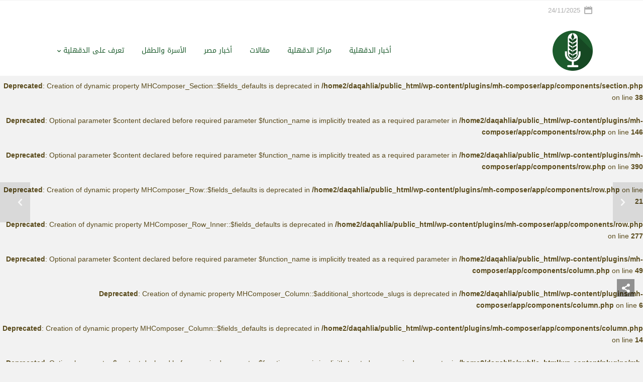

--- FILE ---
content_type: text/html; charset=UTF-8
request_url: https://daqahlia.com/%D8%A7%D9%84%D8%AA%D8%AD%D9%82%D9%8A%D9%82-%D9%81%D9%8A-%D8%AE%D8%B7%D8%A3-%D8%A7%D9%84%D9%81%D8%B6%D8%A7%D8%A6%D9%8A%D8%A9-%D8%A7%D9%84%D9%85%D8%B5%D8%B1%D9%8A%D8%A9-%D8%AD%D9%88%D9%84-%D8%A7/
body_size: 21414
content:
<br />
<b>Deprecated</b>:  Creation of dynamic property MHCustomizer::$options is deprecated in <b>/home2/daqahlia/public_html/wp-content/themes/mharty/includes/mh_customizer/mh_customizer.php</b> on line <b>9</b><br />
<br />
<b>Deprecated</b>:  Optional parameter $content declared before required parameter $function_name is implicitly treated as a required parameter in <b>/home2/daqahlia/public_html/wp-content/plugins/mh-composer/app/components/section.php</b> on line <b>351</b><br />
<br />
<b>Deprecated</b>:  Creation of dynamic property MHComposer_Section::$fields_defaults is deprecated in <b>/home2/daqahlia/public_html/wp-content/plugins/mh-composer/app/components/section.php</b> on line <b>38</b><br />
<br />
<b>Deprecated</b>:  Optional parameter $content declared before required parameter $function_name is implicitly treated as a required parameter in <b>/home2/daqahlia/public_html/wp-content/plugins/mh-composer/app/components/row.php</b> on line <b>146</b><br />
<br />
<b>Deprecated</b>:  Optional parameter $content declared before required parameter $function_name is implicitly treated as a required parameter in <b>/home2/daqahlia/public_html/wp-content/plugins/mh-composer/app/components/row.php</b> on line <b>390</b><br />
<br />
<b>Deprecated</b>:  Creation of dynamic property MHComposer_Row::$fields_defaults is deprecated in <b>/home2/daqahlia/public_html/wp-content/plugins/mh-composer/app/components/row.php</b> on line <b>21</b><br />
<br />
<b>Deprecated</b>:  Creation of dynamic property MHComposer_Row_Inner::$fields_defaults is deprecated in <b>/home2/daqahlia/public_html/wp-content/plugins/mh-composer/app/components/row.php</b> on line <b>277</b><br />
<br />
<b>Deprecated</b>:  Optional parameter $content declared before required parameter $function_name is implicitly treated as a required parameter in <b>/home2/daqahlia/public_html/wp-content/plugins/mh-composer/app/components/column.php</b> on line <b>49</b><br />
<br />
<b>Deprecated</b>:  Creation of dynamic property MHComposer_Column::$additional_shortcode_slugs is deprecated in <b>/home2/daqahlia/public_html/wp-content/plugins/mh-composer/app/components/column.php</b> on line <b>6</b><br />
<br />
<b>Deprecated</b>:  Creation of dynamic property MHComposer_Column::$fields_defaults is deprecated in <b>/home2/daqahlia/public_html/wp-content/plugins/mh-composer/app/components/column.php</b> on line <b>14</b><br />
<br />
<b>Deprecated</b>:  Optional parameter $content declared before required parameter $function_name is implicitly treated as a required parameter in <b>/home2/daqahlia/public_html/wp-content/plugins/mh-composer/app/components/text.php</b> on line <b>78</b><br />
<br />
<b>Deprecated</b>:  Creation of dynamic property MHComposer_Component_Text::$fields_defaults is deprecated in <b>/home2/daqahlia/public_html/wp-content/plugins/mh-composer/app/components/text.php</b> on line <b>17</b><br />
<br />
<b>Deprecated</b>:  Optional parameter $content declared before required parameter $function_name is implicitly treated as a required parameter in <b>/home2/daqahlia/public_html/wp-content/plugins/mh-composer/app/components/image.php</b> on line <b>215</b><br />
<br />
<b>Deprecated</b>:  Creation of dynamic property MHComposer_Component_Image::$fields_defaults is deprecated in <b>/home2/daqahlia/public_html/wp-content/plugins/mh-composer/app/components/image.php</b> on line <b>27</b><br />
<br />
<b>Deprecated</b>:  Optional parameter $content declared before required parameter $function_name is implicitly treated as a required parameter in <b>/home2/daqahlia/public_html/wp-content/plugins/mh-composer/app/components/gallery.php</b> on line <b>269</b><br />
<br />
<b>Deprecated</b>:  Creation of dynamic property MHComposer_Component_Gallery::$fields_defaults is deprecated in <b>/home2/daqahlia/public_html/wp-content/plugins/mh-composer/app/components/gallery.php</b> on line <b>32</b><br />
<br />
<b>Deprecated</b>:  Optional parameter $content declared before required parameter $function_name is implicitly treated as a required parameter in <b>/home2/daqahlia/public_html/wp-content/plugins/mh-composer/app/components/slider.php</b> on line <b>347</b><br />
<br />
<b>Deprecated</b>:  Optional parameter $content declared before required parameter $function_name is implicitly treated as a required parameter in <b>/home2/daqahlia/public_html/wp-content/plugins/mh-composer/app/components/slider.php</b> on line <b>788</b><br />
<br />
<b>Deprecated</b>:  Creation of dynamic property MHComposer_Component_Slider::$child_item_text is deprecated in <b>/home2/daqahlia/public_html/wp-content/plugins/mh-composer/app/components/slider.php</b> on line <b>7</b><br />
<br />
<b>Deprecated</b>:  Creation of dynamic property MHComposer_Component_Slider::$fields_defaults is deprecated in <b>/home2/daqahlia/public_html/wp-content/plugins/mh-composer/app/components/slider.php</b> on line <b>35</b><br />
<br />
<b>Deprecated</b>:  Creation of dynamic property MHComposer_Component_Slider_Item::$advanced_setting_title_text is deprecated in <b>/home2/daqahlia/public_html/wp-content/plugins/mh-composer/app/components/slider.php</b> on line <b>470</b><br />
<br />
<b>Deprecated</b>:  Creation of dynamic property MHComposer_Component_Slider_Item::$settings_text is deprecated in <b>/home2/daqahlia/public_html/wp-content/plugins/mh-composer/app/components/slider.php</b> on line <b>471</b><br />
<br />
<b>Deprecated</b>:  Creation of dynamic property MHComposer_Component_Slider_Item::$fields_defaults is deprecated in <b>/home2/daqahlia/public_html/wp-content/plugins/mh-composer/app/components/slider.php</b> on line <b>509</b><br />
<br />
<b>Deprecated</b>:  Optional parameter $content declared before required parameter $function_name is implicitly treated as a required parameter in <b>/home2/daqahlia/public_html/wp-content/plugins/mh-composer/app/components/video.php</b> on line <b>98</b><br />
<br />
<b>Deprecated</b>:  Optional parameter $content declared before required parameter $function_name is implicitly treated as a required parameter in <b>/home2/daqahlia/public_html/wp-content/plugins/mh-composer/app/components/video-slider.php</b> on line <b>159</b><br />
<br />
<b>Deprecated</b>:  Optional parameter $content declared before required parameter $function_name is implicitly treated as a required parameter in <b>/home2/daqahlia/public_html/wp-content/plugins/mh-composer/app/components/video-slider.php</b> on line <b>325</b><br />
<br />
<b>Deprecated</b>:  Creation of dynamic property MHComposer_Component_Video_Slider::$child_item_text is deprecated in <b>/home2/daqahlia/public_html/wp-content/plugins/mh-composer/app/components/video-slider.php</b> on line <b>7</b><br />
<br />
<b>Deprecated</b>:  Creation of dynamic property MHComposer_Component_Video_Slider::$fields_defaults is deprecated in <b>/home2/daqahlia/public_html/wp-content/plugins/mh-composer/app/components/video-slider.php</b> on line <b>23</b><br />
<br />
<b>Deprecated</b>:  Creation of dynamic property MHComposer_Component_Video_Slider_Item::$advanced_setting_title_text is deprecated in <b>/home2/daqahlia/public_html/wp-content/plugins/mh-composer/app/components/video-slider.php</b> on line <b>257</b><br />
<br />
<b>Deprecated</b>:  Creation of dynamic property MHComposer_Component_Video_Slider_Item::$settings_text is deprecated in <b>/home2/daqahlia/public_html/wp-content/plugins/mh-composer/app/components/video-slider.php</b> on line <b>258</b><br />
<br />
<b>Deprecated</b>:  Creation of dynamic property MHComposer_Component_Video_Slider_Item::$fields_defaults is deprecated in <b>/home2/daqahlia/public_html/wp-content/plugins/mh-composer/app/components/video-slider.php</b> on line <b>269</b><br />
<br />
<b>Deprecated</b>:  Optional parameter $content declared before required parameter $function_name is implicitly treated as a required parameter in <b>/home2/daqahlia/public_html/wp-content/plugins/mh-composer/app/components/texton.php</b> on line <b>375</b><br />
<br />
<b>Deprecated</b>:  Creation of dynamic property MHComposer_Component_Poster::$fields_defaults is deprecated in <b>/home2/daqahlia/public_html/wp-content/plugins/mh-composer/app/components/texton.php</b> on line <b>42</b><br />
<br />
<b>Deprecated</b>:  Optional parameter $content declared before required parameter $function_name is implicitly treated as a required parameter in <b>/home2/daqahlia/public_html/wp-content/plugins/mh-composer/app/components/blurb.php</b> on line <b>473</b><br />
<br />
<b>Deprecated</b>:  Creation of dynamic property MHComposer_Component_Blurb::$fields_defaults is deprecated in <b>/home2/daqahlia/public_html/wp-content/plugins/mh-composer/app/components/blurb.php</b> on line <b>52</b><br />
<br />
<b>Deprecated</b>:  Optional parameter $content declared before required parameter $function_name is implicitly treated as a required parameter in <b>/home2/daqahlia/public_html/wp-content/plugins/mh-composer/app/components/cta.php</b> on line <b>325</b><br />
<br />
<b>Deprecated</b>:  Creation of dynamic property MHComposer_Component_Promo::$fields_defaults is deprecated in <b>/home2/daqahlia/public_html/wp-content/plugins/mh-composer/app/components/cta.php</b> on line <b>41</b><br />
<br />
<b>Deprecated</b>:  Optional parameter $content declared before required parameter $function_name is implicitly treated as a required parameter in <b>/home2/daqahlia/public_html/wp-content/plugins/mh-composer/app/components/pricing-tables.php</b> on line <b>170</b><br />
<br />
<b>Deprecated</b>:  Optional parameter $content declared before required parameter $function_name is implicitly treated as a required parameter in <b>/home2/daqahlia/public_html/wp-content/plugins/mh-composer/app/components/pricing-tables.php</b> on line <b>201</b><br />
<br />
<b>Deprecated</b>:  Optional parameter $content declared before required parameter $function_name is implicitly treated as a required parameter in <b>/home2/daqahlia/public_html/wp-content/plugins/mh-composer/app/components/pricing-tables.php</b> on line <b>304</b><br />
<br />
<b>Deprecated</b>:  Creation of dynamic property MHComposer_Component_Pricing_Tables::$child_item_text is deprecated in <b>/home2/daqahlia/public_html/wp-content/plugins/mh-composer/app/components/pricing-tables.php</b> on line <b>8</b><br />
<br />
<b>Deprecated</b>:  Creation of dynamic property MHComposer_Component_Pricing_Tables::$additional_shortcode is deprecated in <b>/home2/daqahlia/public_html/wp-content/plugins/mh-composer/app/components/pricing-tables.php</b> on line <b>9</b><br />
<br />
<b>Deprecated</b>:  Creation of dynamic property MHComposer_Component_Pricing_Tables::$fields_defaults is deprecated in <b>/home2/daqahlia/public_html/wp-content/plugins/mh-composer/app/components/pricing-tables.php</b> on line <b>22</b><br />
<br />
<b>Deprecated</b>:  Creation of dynamic property MHComposer_Component_Pricing_Tables_Item::$fields_defaults is deprecated in <b>/home2/daqahlia/public_html/wp-content/plugins/mh-composer/app/components/pricing-tables.php</b> on line <b>235</b><br />
<br />
<b>Deprecated</b>:  Creation of dynamic property MHComposer_Component_Pricing_Tables_Item::$advanced_setting_title_text is deprecated in <b>/home2/daqahlia/public_html/wp-content/plugins/mh-composer/app/components/pricing-tables.php</b> on line <b>239</b><br />
<br />
<b>Deprecated</b>:  Creation of dynamic property MHComposer_Component_Pricing_Tables_Item::$settings_text is deprecated in <b>/home2/daqahlia/public_html/wp-content/plugins/mh-composer/app/components/pricing-tables.php</b> on line <b>240</b><br />
<br />
<b>Deprecated</b>:  Optional parameter $content declared before required parameter $function_name is implicitly treated as a required parameter in <b>/home2/daqahlia/public_html/wp-content/plugins/mh-composer/app/components/pricing-menus.php</b> on line <b>147</b><br />
<br />
<b>Deprecated</b>:  Optional parameter $content declared before required parameter $function_name is implicitly treated as a required parameter in <b>/home2/daqahlia/public_html/wp-content/plugins/mh-composer/app/components/pricing-menus.php</b> on line <b>272</b><br />
<br />
<b>Deprecated</b>:  Creation of dynamic property MHComposer_Component_Pricing_Menus::$fields_defaults is deprecated in <b>/home2/daqahlia/public_html/wp-content/plugins/mh-composer/app/components/pricing-menus.php</b> on line <b>21</b><br />
<br />
<b>Deprecated</b>:  Creation of dynamic property MHComposer_Component_Pricing_Menus_Item::$fields_defaults is deprecated in <b>/home2/daqahlia/public_html/wp-content/plugins/mh-composer/app/components/pricing-menus.php</b> on line <b>219</b><br />
<br />
<b>Deprecated</b>:  Creation of dynamic property MHComposer_Component_Pricing_Menus_Item::$advanced_setting_title_text is deprecated in <b>/home2/daqahlia/public_html/wp-content/plugins/mh-composer/app/components/pricing-menus.php</b> on line <b>223</b><br />
<br />
<b>Deprecated</b>:  Creation of dynamic property MHComposer_Component_Pricing_Menus_Item::$settings_text is deprecated in <b>/home2/daqahlia/public_html/wp-content/plugins/mh-composer/app/components/pricing-menus.php</b> on line <b>224</b><br />
<br />
<b>Deprecated</b>:  Optional parameter $content declared before required parameter $function_name is implicitly treated as a required parameter in <b>/home2/daqahlia/public_html/wp-content/plugins/mh-composer/app/components/blog.php</b> on line <b>393</b><br />
<br />
<b>Deprecated</b>:  Creation of dynamic property MHComposer_Component_Blog::$fields_defaults is deprecated in <b>/home2/daqahlia/public_html/wp-content/plugins/mh-composer/app/components/blog.php</b> on line <b>40</b><br />
<br />
<b>Deprecated</b>:  Optional parameter $content declared before required parameter $function_name is implicitly treated as a required parameter in <b>/home2/daqahlia/public_html/wp-content/plugins/mh-composer/app/components/portfolio.php</b> on line <b>198</b><br />
<br />
<b>Deprecated</b>:  Creation of dynamic property MHComposer_Component_Portfolio::$fields_defaults is deprecated in <b>/home2/daqahlia/public_html/wp-content/plugins/mh-composer/app/components/portfolio.php</b> on line <b>26</b><br />
<br />
<b>Deprecated</b>:  Optional parameter $content declared before required parameter $function_name is implicitly treated as a required parameter in <b>/home2/daqahlia/public_html/wp-content/plugins/mh-composer/app/components/filterable-portfolio.php</b> on line <b>193</b><br />
<br />
<b>Deprecated</b>:  Creation of dynamic property MHComposer_Component_Filterable_Portfolio::$fields_defaults is deprecated in <b>/home2/daqahlia/public_html/wp-content/plugins/mh-composer/app/components/filterable-portfolio.php</b> on line <b>25</b><br />
<br />
<b>Deprecated</b>:  Optional parameter $content declared before required parameter $function_name is implicitly treated as a required parameter in <b>/home2/daqahlia/public_html/wp-content/plugins/mh-composer/app/components/sidebar.php</b> on line <b>94</b><br />
<br />
<b>Deprecated</b>:  Creation of dynamic property MHComposer_Component_Sidebar::$fields_defaults is deprecated in <b>/home2/daqahlia/public_html/wp-content/plugins/mh-composer/app/components/sidebar.php</b> on line <b>17</b><br />
<br />
<b>Deprecated</b>:  Optional parameter $content declared before required parameter $function_name is implicitly treated as a required parameter in <b>/home2/daqahlia/public_html/wp-content/plugins/mh-composer/app/components/tabs.php</b> on line <b>115</b><br />
<br />
<b>Deprecated</b>:  Optional parameter $content declared before required parameter $function_name is implicitly treated as a required parameter in <b>/home2/daqahlia/public_html/wp-content/plugins/mh-composer/app/components/tabs.php</b> on line <b>236</b><br />
<br />
<b>Deprecated</b>:  Creation of dynamic property MHComposer_Component_Tabs::$child_item_text is deprecated in <b>/home2/daqahlia/public_html/wp-content/plugins/mh-composer/app/components/tabs.php</b> on line <b>7</b><br />
<br />
<b>Deprecated</b>:  Creation of dynamic property MHComposer_Component_Tabs::$fields_defaults is deprecated in <b>/home2/daqahlia/public_html/wp-content/plugins/mh-composer/app/components/tabs.php</b> on line <b>21</b><br />
<br />
<b>Deprecated</b>:  Creation of dynamic property MHComposer_Component_Tabs_Item::$advanced_setting_title_text is deprecated in <b>/home2/daqahlia/public_html/wp-content/plugins/mh-composer/app/components/tabs.php</b> on line <b>215</b><br />
<br />
<b>Deprecated</b>:  Creation of dynamic property MHComposer_Component_Tabs_Item::$settings_text is deprecated in <b>/home2/daqahlia/public_html/wp-content/plugins/mh-composer/app/components/tabs.php</b> on line <b>216</b><br />
<br />
<b>Deprecated</b>:  Optional parameter $content declared before required parameter $function_name is implicitly treated as a required parameter in <b>/home2/daqahlia/public_html/wp-content/plugins/mh-composer/app/components/accordion.php</b> on line <b>71</b><br />
<br />
<b>Deprecated</b>:  Creation of dynamic property MHComposer_Component_Accordion_Item::$no_shortcode_callback is deprecated in <b>/home2/daqahlia/public_html/wp-content/plugins/mh-composer/app/components/accordion.php</b> on line <b>100</b><br />
<br />
<b>Deprecated</b>:  Creation of dynamic property MHComposer_Component_Accordion_Item::$fields_defaults is deprecated in <b>/home2/daqahlia/public_html/wp-content/plugins/mh-composer/app/components/accordion.php</b> on line <b>113</b><br />
<br />
<b>Deprecated</b>:  Optional parameter $content declared before required parameter $function_name is implicitly treated as a required parameter in <b>/home2/daqahlia/public_html/wp-content/plugins/mh-composer/app/components/toggle.php</b> on line <b>144</b><br />
<br />
<b>Deprecated</b>:  Creation of dynamic property MHComposer_Component_Toggle::$additional_shortcode_slugs is deprecated in <b>/home2/daqahlia/public_html/wp-content/plugins/mh-composer/app/components/toggle.php</b> on line <b>6</b><br />
<br />
<b>Deprecated</b>:  Creation of dynamic property MHComposer_Component_Toggle::$fields_defaults is deprecated in <b>/home2/daqahlia/public_html/wp-content/plugins/mh-composer/app/components/toggle.php</b> on line <b>24</b><br />
<br />
<b>Deprecated</b>:  Optional parameter $content declared before required parameter $function_name is implicitly treated as a required parameter in <b>/home2/daqahlia/public_html/wp-content/plugins/mh-composer/app/components/divider.php</b> on line <b>142</b><br />
<br />
<b>Deprecated</b>:  Creation of dynamic property MHComposer_Component_Divider::$fields_defaults is deprecated in <b>/home2/daqahlia/public_html/wp-content/plugins/mh-composer/app/components/divider.php</b> on line <b>23</b><br />
<br />
<b>Deprecated</b>:  Optional parameter $content declared before required parameter $function_name is implicitly treated as a required parameter in <b>/home2/daqahlia/public_html/wp-content/plugins/mh-composer/app/components/audio.php</b> on line <b>126</b><br />
<br />
<b>Deprecated</b>:  Creation of dynamic property MHComposer_Component_Audio::$fields_defaults is deprecated in <b>/home2/daqahlia/public_html/wp-content/plugins/mh-composer/app/components/audio.php</b> on line <b>21</b><br />
<br />
<b>Deprecated</b>:  Optional parameter $content declared before required parameter $function_name is implicitly treated as a required parameter in <b>/home2/daqahlia/public_html/wp-content/plugins/mh-composer/app/components/bar-counters.php</b> on line <b>152</b><br />
<br />
<b>Deprecated</b>:  Optional parameter $content declared before required parameter $function_name is implicitly treated as a required parameter in <b>/home2/daqahlia/public_html/wp-content/plugins/mh-composer/app/components/bar-counters.php</b> on line <b>218</b><br />
<br />
<b>Deprecated</b>:  Creation of dynamic property MHComposer_Component_Bar_Counters::$child_item_text is deprecated in <b>/home2/daqahlia/public_html/wp-content/plugins/mh-composer/app/components/bar-counters.php</b> on line <b>7</b><br />
<br />
<b>Deprecated</b>:  Creation of dynamic property MHComposer_Component_Bar_Counters::$fields_defaults is deprecated in <b>/home2/daqahlia/public_html/wp-content/plugins/mh-composer/app/components/bar-counters.php</b> on line <b>21</b><br />
<br />
<b>Deprecated</b>:  Creation of dynamic property MHComposer_Component_Bar_Counters_Item::$fields_defaults is deprecated in <b>/home2/daqahlia/public_html/wp-content/plugins/mh-composer/app/components/bar-counters.php</b> on line <b>188</b><br />
<br />
<b>Deprecated</b>:  Creation of dynamic property MHComposer_Component_Bar_Counters_Item::$advanced_setting_title_text is deprecated in <b>/home2/daqahlia/public_html/wp-content/plugins/mh-composer/app/components/bar-counters.php</b> on line <b>192</b><br />
<br />
<b>Deprecated</b>:  Creation of dynamic property MHComposer_Component_Bar_Counters_Item::$settings_text is deprecated in <b>/home2/daqahlia/public_html/wp-content/plugins/mh-composer/app/components/bar-counters.php</b> on line <b>193</b><br />
<br />
<b>Deprecated</b>:  Optional parameter $content declared before required parameter $function_name is implicitly treated as a required parameter in <b>/home2/daqahlia/public_html/wp-content/plugins/mh-composer/app/components/circle-counter.php</b> on line <b>126</b><br />
<br />
<b>Deprecated</b>:  Creation of dynamic property MHComposer_Component_Circle_Counter::$fields_defaults is deprecated in <b>/home2/daqahlia/public_html/wp-content/plugins/mh-composer/app/components/circle-counter.php</b> on line <b>19</b><br />
<br />
<b>Deprecated</b>:  Optional parameter $content declared before required parameter $function_name is implicitly treated as a required parameter in <b>/home2/daqahlia/public_html/wp-content/plugins/mh-composer/app/components/number-counter.php</b> on line <b>142</b><br />
<br />
<b>Deprecated</b>:  Creation of dynamic property MHComposer_Component_Number_Counter::$fields_defaults is deprecated in <b>/home2/daqahlia/public_html/wp-content/plugins/mh-composer/app/components/number-counter.php</b> on line <b>22</b><br />
<br />
<b>Deprecated</b>:  Optional parameter $content declared before required parameter $function_name is implicitly treated as a required parameter in <b>/home2/daqahlia/public_html/wp-content/plugins/mh-composer/app/components/countdown-timer.php</b> on line <b>116</b><br />
<br />
<b>Deprecated</b>:  Creation of dynamic property MHComposer_Component_Countdown_Timer::$fields_defaults is deprecated in <b>/home2/daqahlia/public_html/wp-content/plugins/mh-composer/app/components/countdown-timer.php</b> on line <b>18</b><br />
<br />
<b>Deprecated</b>:  Optional parameter $content declared before required parameter $function_name is implicitly treated as a required parameter in <b>/home2/daqahlia/public_html/wp-content/plugins/mh-composer/app/components/testimonial.php</b> on line <b>224</b><br />
<br />
<b>Deprecated</b>:  Creation of dynamic property MHComposer_Component_Testimonial::$fields_defaults is deprecated in <b>/home2/daqahlia/public_html/wp-content/plugins/mh-composer/app/components/testimonial.php</b> on line <b>31</b><br />
<br />
<b>Deprecated</b>:  Optional parameter $content declared before required parameter $function_name is implicitly treated as a required parameter in <b>/home2/daqahlia/public_html/wp-content/plugins/mh-composer/app/components/testimonials-slider.php</b> on line <b>155</b><br />
<br />
<b>Deprecated</b>:  Optional parameter $content declared before required parameter $function_name is implicitly treated as a required parameter in <b>/home2/daqahlia/public_html/wp-content/plugins/mh-composer/app/components/testimonials-slider.php</b> on line <b>382</b><br />
<br />
<b>Deprecated</b>:  Creation of dynamic property MHComposer_Component_Testimonials_Slider::$child_item_text is deprecated in <b>/home2/daqahlia/public_html/wp-content/plugins/mh-composer/app/components/testimonials-slider.php</b> on line <b>7</b><br />
<br />
<b>Deprecated</b>:  Creation of dynamic property MHComposer_Component_Testimonials_Slider::$fields_defaults is deprecated in <b>/home2/daqahlia/public_html/wp-content/plugins/mh-composer/app/components/testimonials-slider.php</b> on line <b>23</b><br />
<br />
<b>Deprecated</b>:  Creation of dynamic property MHComposer_Component_Testimonials_Slider_Item::$advanced_setting_title_text is deprecated in <b>/home2/daqahlia/public_html/wp-content/plugins/mh-composer/app/components/testimonials-slider.php</b> on line <b>238</b><br />
<br />
<b>Deprecated</b>:  Creation of dynamic property MHComposer_Component_Testimonials_Slider_Item::$settings_text is deprecated in <b>/home2/daqahlia/public_html/wp-content/plugins/mh-composer/app/components/testimonials-slider.php</b> on line <b>239</b><br />
<br />
<b>Deprecated</b>:  Creation of dynamic property MHComposer_Component_Testimonials_Slider_Item::$fields_defaults is deprecated in <b>/home2/daqahlia/public_html/wp-content/plugins/mh-composer/app/components/testimonials-slider.php</b> on line <b>258</b><br />
<br />
<b>Deprecated</b>:  Optional parameter $content declared before required parameter $function_name is implicitly treated as a required parameter in <b>/home2/daqahlia/public_html/wp-content/plugins/mh-composer/app/components/team-member.php</b> on line <b>204</b><br />
<br />
<b>Deprecated</b>:  Creation of dynamic property MHComposer_Component_Team_Member::$fields_defaults is deprecated in <b>/home2/daqahlia/public_html/wp-content/plugins/mh-composer/app/components/team-member.php</b> on line <b>30</b><br />
<br />
<b>Deprecated</b>:  Optional parameter $content declared before required parameter $function_name is implicitly treated as a required parameter in <b>/home2/daqahlia/public_html/wp-content/plugins/mh-composer/app/components/social-media-follow.php</b> on line <b>132</b><br />
<br />
<b>Deprecated</b>:  Optional parameter $content declared before required parameter $function_name is implicitly treated as a required parameter in <b>/home2/daqahlia/public_html/wp-content/plugins/mh-composer/app/components/social-media-follow.php</b> on line <b>369</b><br />
<br />
<b>Deprecated</b>:  Creation of dynamic property MHComposer_Component_Social_Media_Follow::$child_item_text is deprecated in <b>/home2/daqahlia/public_html/wp-content/plugins/mh-composer/app/components/social-media-follow.php</b> on line <b>7</b><br />
<br />
<b>Deprecated</b>:  Creation of dynamic property MHComposer_Component_Social_Media_Follow::$fields_defaults is deprecated in <b>/home2/daqahlia/public_html/wp-content/plugins/mh-composer/app/components/social-media-follow.php</b> on line <b>21</b><br />
<br />
<b>Deprecated</b>:  Creation of dynamic property MHComposer_Component_Social_Media_Follow_Item::$fields_defaults is deprecated in <b>/home2/daqahlia/public_html/wp-content/plugins/mh-composer/app/components/social-media-follow.php</b> on line <b>189</b><br />
<br />
<b>Deprecated</b>:  Creation of dynamic property MHComposer_Component_Social_Media_Follow_Item::$advanced_setting_title_text is deprecated in <b>/home2/daqahlia/public_html/wp-content/plugins/mh-composer/app/components/social-media-follow.php</b> on line <b>196</b><br />
<br />
<b>Deprecated</b>:  Creation of dynamic property MHComposer_Component_Social_Media_Follow_Item::$settings_text is deprecated in <b>/home2/daqahlia/public_html/wp-content/plugins/mh-composer/app/components/social-media-follow.php</b> on line <b>197</b><br />
<br />
<b>Deprecated</b>:  Optional parameter $content declared before required parameter $function_name is implicitly treated as a required parameter in <b>/home2/daqahlia/public_html/wp-content/plugins/mh-composer/app/components/signup.php</b> on line <b>265</b><br />
<br />
<b>Deprecated</b>:  Creation of dynamic property MHComposer_Component_Signup::$fields_defaults is deprecated in <b>/home2/daqahlia/public_html/wp-content/plugins/mh-composer/app/components/signup.php</b> on line <b>32</b><br />
<br />
<b>Deprecated</b>:  Optional parameter $content declared before required parameter $function_name is implicitly treated as a required parameter in <b>/home2/daqahlia/public_html/wp-content/plugins/mh-composer/app/components/login.php</b> on line <b>148</b><br />
<br />
<b>Deprecated</b>:  Creation of dynamic property MHComposer_Component_Login::$fields_defaults is deprecated in <b>/home2/daqahlia/public_html/wp-content/plugins/mh-composer/app/components/login.php</b> on line <b>22</b><br />
<br />
<b>Deprecated</b>:  Optional parameter $content declared before required parameter $function_name is implicitly treated as a required parameter in <b>/home2/daqahlia/public_html/wp-content/plugins/mh-composer/app/components/map.php</b> on line <b>139</b><br />
<br />
<b>Deprecated</b>:  Optional parameter $content declared before required parameter $function_name is implicitly treated as a required parameter in <b>/home2/daqahlia/public_html/wp-content/plugins/mh-composer/app/components/map.php</b> on line <b>248</b><br />
<br />
<b>Deprecated</b>:  Creation of dynamic property MHComposer_Component_Map::$child_item_text is deprecated in <b>/home2/daqahlia/public_html/wp-content/plugins/mh-composer/app/components/map.php</b> on line <b>7</b><br />
<br />
<b>Deprecated</b>:  Creation of dynamic property MHComposer_Component_Map::$fields_defaults is deprecated in <b>/home2/daqahlia/public_html/wp-content/plugins/mh-composer/app/components/map.php</b> on line <b>24</b><br />
<br />
<b>Deprecated</b>:  Creation of dynamic property MHComposer_Component_Map_Item::$advanced_setting_title_text is deprecated in <b>/home2/daqahlia/public_html/wp-content/plugins/mh-composer/app/components/map.php</b> on line <b>202</b><br />
<br />
<b>Deprecated</b>:  Creation of dynamic property MHComposer_Component_Map_Item::$settings_text is deprecated in <b>/home2/daqahlia/public_html/wp-content/plugins/mh-composer/app/components/map.php</b> on line <b>203</b><br />
<br />
<b>Deprecated</b>:  Optional parameter $content declared before required parameter $function_name is implicitly treated as a required parameter in <b>/home2/daqahlia/public_html/wp-content/plugins/mh-composer/app/components/contact-form.php</b> on line <b>194</b><br />
<br />
<b>Deprecated</b>:  Optional parameter $content declared before required parameter $function_name is implicitly treated as a required parameter in <b>/home2/daqahlia/public_html/wp-content/plugins/mh-composer/app/components/contact-form.php</b> on line <b>486</b><br />
<br />
<b>Deprecated</b>:  Creation of dynamic property MHComposer_Component_Contact_Form::$child_item_text is deprecated in <b>/home2/daqahlia/public_html/wp-content/plugins/mh-composer/app/components/contact-form.php</b> on line <b>7</b><br />
<br />
<b>Deprecated</b>:  Creation of dynamic property MHComposer_Component_Contact_Form::$fields_defaults is deprecated in <b>/home2/daqahlia/public_html/wp-content/plugins/mh-composer/app/components/contact-form.php</b> on line <b>27</b><br />
<br />
<b>Deprecated</b>:  Creation of dynamic property MHComposer_Component_Contact_Form_Item::$advanced_setting_title_text is deprecated in <b>/home2/daqahlia/public_html/wp-content/plugins/mh-composer/app/components/contact-form.php</b> on line <b>437</b><br />
<br />
<b>Deprecated</b>:  Creation of dynamic property MHComposer_Component_Contact_Form_Item::$settings_text is deprecated in <b>/home2/daqahlia/public_html/wp-content/plugins/mh-composer/app/components/contact-form.php</b> on line <b>438</b><br />
<br />
<b>Deprecated</b>:  Optional parameter $content declared before required parameter $function_name is implicitly treated as a required parameter in <b>/home2/daqahlia/public_html/wp-content/plugins/mh-composer/app/components/writer.php</b> on line <b>195</b><br />
<br />
<b>Deprecated</b>:  Creation of dynamic property MHComposer_Component_Writer::$fields_defaults is deprecated in <b>/home2/daqahlia/public_html/wp-content/plugins/mh-composer/app/components/writer.php</b> on line <b>23</b><br />
<br />
<b>Deprecated</b>:  Optional parameter $content declared before required parameter $function_name is implicitly treated as a required parameter in <b>/home2/daqahlia/public_html/wp-content/plugins/mh-composer/app/components/pie-chart.php</b> on line <b>77</b><br />
<br />
<b>Deprecated</b>:  Optional parameter $content declared before required parameter $function_name is implicitly treated as a required parameter in <b>/home2/daqahlia/public_html/wp-content/plugins/mh-composer/app/components/pie-chart.php</b> on line <b>164</b><br />
<br />
<b>Deprecated</b>:  Creation of dynamic property MHComposer_Component_Pie_Chart::$child_item_text is deprecated in <b>/home2/daqahlia/public_html/wp-content/plugins/mh-composer/app/components/pie-chart.php</b> on line <b>7</b><br />
<br />
<b>Deprecated</b>:  Creation of dynamic property MHComposer_Component_Pie_Chart::$fields_defaults is deprecated in <b>/home2/daqahlia/public_html/wp-content/plugins/mh-composer/app/components/pie-chart.php</b> on line <b>18</b><br />
<br />
<b>Deprecated</b>:  Creation of dynamic property MHComposer_Component_Pie_Chart_Item::$fields_defaults is deprecated in <b>/home2/daqahlia/public_html/wp-content/plugins/mh-composer/app/components/pie-chart.php</b> on line <b>129</b><br />
<br />
<b>Deprecated</b>:  Creation of dynamic property MHComposer_Component_Pie_Chart_Item::$advanced_setting_title_text is deprecated in <b>/home2/daqahlia/public_html/wp-content/plugins/mh-composer/app/components/pie-chart.php</b> on line <b>133</b><br />
<br />
<b>Deprecated</b>:  Creation of dynamic property MHComposer_Component_Pie_Chart_Item::$settings_text is deprecated in <b>/home2/daqahlia/public_html/wp-content/plugins/mh-composer/app/components/pie-chart.php</b> on line <b>134</b><br />
<br />
<b>Deprecated</b>:  Optional parameter $content declared before required parameter $function_name is implicitly treated as a required parameter in <b>/home2/daqahlia/public_html/wp-content/plugins/mh-composer/app/components/button.php</b> on line <b>298</b><br />
<br />
<b>Deprecated</b>:  Creation of dynamic property MHComposer_Component_Button::$fields_defaults is deprecated in <b>/home2/daqahlia/public_html/wp-content/plugins/mh-composer/app/components/button.php</b> on line <b>38</b><br />
<br />
<b>Deprecated</b>:  Optional parameter $content declared before required parameter $function_name is implicitly treated as a required parameter in <b>/home2/daqahlia/public_html/wp-content/plugins/mh-composer/app/components/comments.php</b> on line <b>63</b><br />
<br />
<b>Deprecated</b>:  Creation of dynamic property MHComposer_Component_Comments::$fields_defaults is deprecated in <b>/home2/daqahlia/public_html/wp-content/plugins/mh-composer/app/components/comments.php</b> on line <b>14</b><br />
<br />
<b>Deprecated</b>:  Optional parameter $content declared before required parameter $function_name is implicitly treated as a required parameter in <b>/home2/daqahlia/public_html/wp-content/plugins/mh-composer/app/components/post-header.php</b> on line <b>424</b><br />
<br />
<b>Deprecated</b>:  Creation of dynamic property MHComposer_Component_Post_Header::$fields_defaults is deprecated in <b>/home2/daqahlia/public_html/wp-content/plugins/mh-composer/app/components/post-header.php</b> on line <b>41</b><br />
<br />
<b>Deprecated</b>:  Optional parameter $content declared before required parameter $function_name is implicitly treated as a required parameter in <b>/home2/daqahlia/public_html/wp-content/plugins/mh-composer/app/components/code.php</b> on line <b>58</b><br />
<br />
<b>Deprecated</b>:  Creation of dynamic property MHComposer_Component_Code::$use_row_content is deprecated in <b>/home2/daqahlia/public_html/wp-content/plugins/mh-composer/app/components/code.php</b> on line <b>6</b><br />
<br />
<b>Deprecated</b>:  Optional parameter $content declared before required parameter $function_name is implicitly treated as a required parameter in <b>/home2/daqahlia/public_html/wp-content/plugins/mh-composer/app/components/fullwidth-slider.php</b> on line <b>348</b><br />
<br />
<b>Deprecated</b>:  Creation of dynamic property MHComposer_Component_Fullwidth_Slider::$fullwidth is deprecated in <b>/home2/daqahlia/public_html/wp-content/plugins/mh-composer/app/components/fullwidth-slider.php</b> on line <b>6</b><br />
<br />
<b>Deprecated</b>:  Creation of dynamic property MHComposer_Component_Fullwidth_Slider::$child_item_text is deprecated in <b>/home2/daqahlia/public_html/wp-content/plugins/mh-composer/app/components/fullwidth-slider.php</b> on line <b>8</b><br />
<br />
<b>Deprecated</b>:  Creation of dynamic property MHComposer_Component_Fullwidth_Slider::$fields_defaults is deprecated in <b>/home2/daqahlia/public_html/wp-content/plugins/mh-composer/app/components/fullwidth-slider.php</b> on line <b>35</b><br />
<br />
<b>Deprecated</b>:  Optional parameter $content declared before required parameter $function_name is implicitly treated as a required parameter in <b>/home2/daqahlia/public_html/wp-content/plugins/mh-composer/app/components/fullwidth-texton.php</b> on line <b>303</b><br />
<br />
<b>Deprecated</b>:  Creation of dynamic property MHComposer_Component_Fullwidth_Poster::$fullwidth is deprecated in <b>/home2/daqahlia/public_html/wp-content/plugins/mh-composer/app/components/fullwidth-texton.php</b> on line <b>6</b><br />
<br />
<b>Deprecated</b>:  Creation of dynamic property MHComposer_Component_Fullwidth_Poster::$fields_defaults is deprecated in <b>/home2/daqahlia/public_html/wp-content/plugins/mh-composer/app/components/fullwidth-texton.php</b> on line <b>37</b><br />
<br />
<b>Deprecated</b>:  Optional parameter $content declared before required parameter $function_name is implicitly treated as a required parameter in <b>/home2/daqahlia/public_html/wp-content/plugins/mh-composer/app/components/fullwidth-portfolio.php</b> on line <b>168</b><br />
<br />
<b>Deprecated</b>:  Creation of dynamic property MHComposer_Component_Fullwidth_Portfolio::$fullwidth is deprecated in <b>/home2/daqahlia/public_html/wp-content/plugins/mh-composer/app/components/fullwidth-portfolio.php</b> on line <b>6</b><br />
<br />
<b>Deprecated</b>:  Creation of dynamic property MHComposer_Component_Fullwidth_Portfolio::$global_settings_slug is deprecated in <b>/home2/daqahlia/public_html/wp-content/plugins/mh-composer/app/components/fullwidth-portfolio.php</b> on line <b>9</b><br />
<br />
<b>Deprecated</b>:  Creation of dynamic property MHComposer_Component_Fullwidth_Portfolio::$fields_defaults is deprecated in <b>/home2/daqahlia/public_html/wp-content/plugins/mh-composer/app/components/fullwidth-portfolio.php</b> on line <b>29</b><br />
<br />
<b>Deprecated</b>:  Optional parameter $content declared before required parameter $function_name is implicitly treated as a required parameter in <b>/home2/daqahlia/public_html/wp-content/plugins/mh-composer/app/components/fullwidth-map.php</b> on line <b>140</b><br />
<br />
<b>Deprecated</b>:  Creation of dynamic property MHComposer_Component_Fullwidth_Map::$fullwidth is deprecated in <b>/home2/daqahlia/public_html/wp-content/plugins/mh-composer/app/components/fullwidth-map.php</b> on line <b>6</b><br />
<br />
<b>Deprecated</b>:  Creation of dynamic property MHComposer_Component_Fullwidth_Map::$child_item_text is deprecated in <b>/home2/daqahlia/public_html/wp-content/plugins/mh-composer/app/components/fullwidth-map.php</b> on line <b>8</b><br />
<br />
<b>Deprecated</b>:  Creation of dynamic property MHComposer_Component_Fullwidth_Map::$fields_defaults is deprecated in <b>/home2/daqahlia/public_html/wp-content/plugins/mh-composer/app/components/fullwidth-map.php</b> on line <b>25</b><br />
<br />
<b>Deprecated</b>:  Optional parameter $content declared before required parameter $function_name is implicitly treated as a required parameter in <b>/home2/daqahlia/public_html/wp-content/plugins/mh-composer/app/components/fullwidth-post-header.php</b> on line <b>426</b><br />
<br />
<b>Deprecated</b>:  Creation of dynamic property MHComposer_Component_Fullwidth_Post_Header::$fullwidth is deprecated in <b>/home2/daqahlia/public_html/wp-content/plugins/mh-composer/app/components/fullwidth-post-header.php</b> on line <b>6</b><br />
<br />
<b>Deprecated</b>:  Creation of dynamic property MHComposer_Component_Fullwidth_Post_Header::$defaults is deprecated in <b>/home2/daqahlia/public_html/wp-content/plugins/mh-composer/app/components/fullwidth-post-header.php</b> on line <b>8</b><br />
<br />
<b>Deprecated</b>:  Creation of dynamic property MHComposer_Component_Fullwidth_Post_Header::$fields_defaults is deprecated in <b>/home2/daqahlia/public_html/wp-content/plugins/mh-composer/app/components/fullwidth-post-header.php</b> on line <b>43</b><br />
<br />
<b>Deprecated</b>:  Optional parameter $content declared before required parameter $function_name is implicitly treated as a required parameter in <b>/home2/daqahlia/public_html/wp-content/plugins/mh-composer/app/components/fullwidth-code.php</b> on line <b>59</b><br />
<br />
<b>Deprecated</b>:  Creation of dynamic property MHComposer_Component_Fullwidth_Code::$fullwidth is deprecated in <b>/home2/daqahlia/public_html/wp-content/plugins/mh-composer/app/components/fullwidth-code.php</b> on line <b>6</b><br />
<br />
<b>Deprecated</b>:  Creation of dynamic property MHComposer_Component_Fullwidth_Code::$use_row_content is deprecated in <b>/home2/daqahlia/public_html/wp-content/plugins/mh-composer/app/components/fullwidth-code.php</b> on line <b>7</b><br />
<br />
<b>Deprecated</b>:  Optional parameter $content declared before required parameter $function_name is implicitly treated as a required parameter in <b>/home2/daqahlia/public_html/wp-content/plugins/mh-composer/app/components/fullwidth-header.php</b> on line <b>398</b><br />
<br />
<b>Deprecated</b>:  Creation of dynamic property MHComposer_Component_Fullwidth_Header::$fullwidth is deprecated in <b>/home2/daqahlia/public_html/wp-content/plugins/mh-composer/app/components/fullwidth-header.php</b> on line <b>6</b><br />
<br />
<b>Deprecated</b>:  Creation of dynamic property MHComposer_Component_Fullwidth_Header::$fields_defaults is deprecated in <b>/home2/daqahlia/public_html/wp-content/plugins/mh-composer/app/components/fullwidth-header.php</b> on line <b>45</b><br />
<br />
<b>Deprecated</b>:  Optional parameter $content declared before required parameter $function_name is implicitly treated as a required parameter in <b>/home2/daqahlia/public_html/wp-content/plugins/mh-composer/app/components/fullwidth-menu.php</b> on line <b>114</b><br />
<br />
<b>Deprecated</b>:  Creation of dynamic property MHComposer_Component_Fullwidth_Menu::$fullwidth is deprecated in <b>/home2/daqahlia/public_html/wp-content/plugins/mh-composer/app/components/fullwidth-menu.php</b> on line <b>6</b><br />
<br />
<b>Deprecated</b>:  Creation of dynamic property MHComposer_Component_Fullwidth_Menu::$fields_defaults is deprecated in <b>/home2/daqahlia/public_html/wp-content/plugins/mh-composer/app/components/fullwidth-menu.php</b> on line <b>21</b><br />
<br />
<b>Deprecated</b>:  Optional parameter $content declared before required parameter $function_name is implicitly treated as a required parameter in <b>/home2/daqahlia/public_html/wp-content/plugins/mh-composer/app/components/fullwidth-search-bar.php</b> on line <b>195</b><br />
<br />
<b>Deprecated</b>:  Creation of dynamic property MHComposer_Component_Fulwidth_Search_Bar::$fullwidth is deprecated in <b>/home2/daqahlia/public_html/wp-content/plugins/mh-composer/app/components/fullwidth-search-bar.php</b> on line <b>6</b><br />
<br />
<b>Deprecated</b>:  Creation of dynamic property MHComposer_Component_Fulwidth_Search_Bar::$fields_defaults is deprecated in <b>/home2/daqahlia/public_html/wp-content/plugins/mh-composer/app/components/fullwidth-search-bar.php</b> on line <b>27</b><br />
<br />
<b>Deprecated</b>:  Optional parameter $content declared before required parameter $function_name is implicitly treated as a required parameter in <b>/home2/daqahlia/public_html/wp-content/plugins/mh-composer/app/components/fullwidth-gallery.php</b> on line <b>193</b><br />
<br />
<b>Deprecated</b>:  Creation of dynamic property MHComposer_Component_Fullwidth_Gallery::$fullwidth is deprecated in <b>/home2/daqahlia/public_html/wp-content/plugins/mh-composer/app/components/fullwidth-gallery.php</b> on line <b>6</b><br />
<br />
<b>Deprecated</b>:  Creation of dynamic property MHComposer_Component_Fullwidth_Gallery::$fields_defaults is deprecated in <b>/home2/daqahlia/public_html/wp-content/plugins/mh-composer/app/components/fullwidth-gallery.php</b> on line <b>28</b><br />
<br />
<b>Deprecated</b>:  Optional parameter $content declared before required parameter $function_name is implicitly treated as a required parameter in <b>/home2/daqahlia/public_html/wp-content/plugins/mh-loveit/includes/components.php</b> on line <b>417</b><br />
<br />
<b>Deprecated</b>:  Creation of dynamic property MHLoveit_Component_Social_Media_Share::$fields_defaults is deprecated in <b>/home2/daqahlia/public_html/wp-content/plugins/mh-loveit/includes/components.php</b> on line <b>48</b><br />
<br />
<b>Deprecated</b>:  Optional parameter $content declared before required parameter $function_name is implicitly treated as a required parameter in <b>/home2/daqahlia/public_html/wp-content/plugins/mh-magazine/includes/components.php</b> on line <b>376</b><br />
<br />
<b>Deprecated</b>:  Optional parameter $content declared before required parameter $function_name is implicitly treated as a required parameter in <b>/home2/daqahlia/public_html/wp-content/plugins/mh-magazine/includes/components.php</b> on line <b>1117</b><br />
<br />
<b>Deprecated</b>:  Optional parameter $content declared before required parameter $function_name is implicitly treated as a required parameter in <b>/home2/daqahlia/public_html/wp-content/plugins/mh-magazine/includes/components.php</b> on line <b>1828</b><br />
<br />
<b>Deprecated</b>:  Optional parameter $content declared before required parameter $function_name is implicitly treated as a required parameter in <b>/home2/daqahlia/public_html/wp-content/plugins/mh-magazine/includes/components.php</b> on line <b>2119</b><br />
<br />
<b>Deprecated</b>:  Optional parameter $content declared before required parameter $function_name is implicitly treated as a required parameter in <b>/home2/daqahlia/public_html/wp-content/plugins/mh-magazine/includes/components.php</b> on line <b>2488</b><br />
<br />
<b>Deprecated</b>:  Creation of dynamic property MHMagazine_Component_Magazine::$main_css_element is deprecated in <b>/home2/daqahlia/public_html/wp-content/plugins/mh-magazine/includes/components.php</b> on line <b>8</b><br />
<br />
<b>Deprecated</b>:  Creation of dynamic property MHMagazine_Component_Magazine::$fields_defaults is deprecated in <b>/home2/daqahlia/public_html/wp-content/plugins/mh-magazine/includes/components.php</b> on line <b>44</b><br />
<br />
<b>Deprecated</b>:  Creation of dynamic property MHMagazine_Component_Fullwidth_Magazine::$fullwidth is deprecated in <b>/home2/daqahlia/public_html/wp-content/plugins/mh-magazine/includes/components.php</b> on line <b>737</b><br />
<br />
<b>Deprecated</b>:  Creation of dynamic property MHMagazine_Component_Fullwidth_Magazine::$main_css_element is deprecated in <b>/home2/daqahlia/public_html/wp-content/plugins/mh-magazine/includes/components.php</b> on line <b>738</b><br />
<br />
<b>Deprecated</b>:  Creation of dynamic property MHMagazine_Component_Fullwidth_Magazine::$fields_defaults is deprecated in <b>/home2/daqahlia/public_html/wp-content/plugins/mh-magazine/includes/components.php</b> on line <b>777</b><br />
<br />
<b>Deprecated</b>:  Creation of dynamic property MHMagazine_Component_Ticker::$main_css_element is deprecated in <b>/home2/daqahlia/public_html/wp-content/plugins/mh-magazine/includes/components.php</b> on line <b>1648</b><br />
<br />
<b>Deprecated</b>:  Creation of dynamic property MHMagazine_Component_Ticker::$fields_defaults is deprecated in <b>/home2/daqahlia/public_html/wp-content/plugins/mh-magazine/includes/components.php</b> on line <b>1672</b><br />
<br />
<b>Deprecated</b>:  Creation of dynamic property MHMagazine_Component_Fullwidth_Ticker::$fullwidth is deprecated in <b>/home2/daqahlia/public_html/wp-content/plugins/mh-magazine/includes/components.php</b> on line <b>1940</b><br />
<br />
<b>Deprecated</b>:  Creation of dynamic property MHMagazine_Component_Fullwidth_Ticker::$main_css_element is deprecated in <b>/home2/daqahlia/public_html/wp-content/plugins/mh-magazine/includes/components.php</b> on line <b>1941</b><br />
<br />
<b>Deprecated</b>:  Creation of dynamic property MHMagazine_Component_Fullwidth_Ticker::$fields_defaults is deprecated in <b>/home2/daqahlia/public_html/wp-content/plugins/mh-magazine/includes/components.php</b> on line <b>1963</b><br />
<br />
<b>Deprecated</b>:  Creation of dynamic property MHMagazine_Component_Classified::$main_css_element is deprecated in <b>/home2/daqahlia/public_html/wp-content/plugins/mh-magazine/includes/components.php</b> on line <b>2231</b><br />
<br />
<b>Deprecated</b>:  Creation of dynamic property MHMagazine_Component_Classified::$fields_defaults is deprecated in <b>/home2/daqahlia/public_html/wp-content/plugins/mh-magazine/includes/components.php</b> on line <b>2261</b><br />
<br />
<b>Deprecated</b>:  Optional parameter $content declared before required parameter $function_name is implicitly treated as a required parameter in <b>/home2/daqahlia/public_html/wp-content/plugins/mh-reviews/includes/components.php</b> on line <b>187</b><br />
<br />
<b>Deprecated</b>:  Optional parameter $content declared before required parameter $function_name is implicitly treated as a required parameter in <b>/home2/daqahlia/public_html/wp-content/plugins/mh-reviews/includes/components.php</b> on line <b>301</b><br />
<br />
<b>Deprecated</b>:  Creation of dynamic property MHReviews_Component_Review::$child_item_text is deprecated in <b>/home2/daqahlia/public_html/wp-content/plugins/mh-reviews/includes/components.php</b> on line <b>9</b><br />
<br />
<b>Deprecated</b>:  Creation of dynamic property MHReviews_Component_Review::$fields_defaults is deprecated in <b>/home2/daqahlia/public_html/wp-content/plugins/mh-reviews/includes/components.php</b> on line <b>35</b><br />
<br />
<b>Deprecated</b>:  Creation of dynamic property MHReviews_Component_Review_Item::$fields_defaults is deprecated in <b>/home2/daqahlia/public_html/wp-content/plugins/mh-reviews/includes/components.php</b> on line <b>273</b><br />
<br />
<b>Deprecated</b>:  Creation of dynamic property MHReviews_Component_Review_Item::$advanced_setting_title_text is deprecated in <b>/home2/daqahlia/public_html/wp-content/plugins/mh-reviews/includes/components.php</b> on line <b>277</b><br />
<br />
<b>Deprecated</b>:  Creation of dynamic property MHReviews_Component_Review_Item::$settings_text is deprecated in <b>/home2/daqahlia/public_html/wp-content/plugins/mh-reviews/includes/components.php</b> on line <b>278</b><br />
<br />
<b>Deprecated</b>:  Optional parameter $content declared before required parameter $function_name is implicitly treated as a required parameter in <b>/home2/daqahlia/public_html/wp-content/plugins/mh-shop/includes/components.php</b> on line <b>272</b><br />
<br />
<b>Deprecated</b>:  Creation of dynamic property MHShop_Component_Shop::$main_css_element is deprecated in <b>/home2/daqahlia/public_html/wp-content/plugins/mh-shop/includes/components.php</b> on line <b>7</b><br />
<br />
<b>Deprecated</b>:  Creation of dynamic property MHShop_Component_Shop::$fields_defaults is deprecated in <b>/home2/daqahlia/public_html/wp-content/plugins/mh-shop/includes/components.php</b> on line <b>25</b><br />
<!DOCTYPE html>
<!--[if IE 6]>
<html id="ie6" dir="rtl" lang="ar">
<![endif]-->
<!--[if IE 7]>
<html id="ie7" dir="rtl" lang="ar">
<![endif]-->
<!--[if IE 8]>
<html id="ie8" dir="rtl" lang="ar">
<![endif]-->
<!--[if !(IE 6) | !(IE 7) | !(IE 8)  ]><!-->
<html dir="rtl" lang="ar">
<!--<![endif]-->
<head>
	<meta charset="UTF-8" />
			
	<meta http-equiv="X-UA-Compatible" content="IE=edge">
	<link rel="pingback" href="https://daqahlia.com/xmlrpc.php" />
	<!--[if lt IE 9]>
	<script src="https://daqahlia.com/wp-content/themes/mharty/js/html5.js" type="text/javascript"></script>
	<![endif]-->

	<script type="text/javascript">
		document.documentElement.className = 'js';
	</script>
	<meta name='robots' content='index, follow, max-image-preview:large, max-snippet:-1, max-video-preview:-1' />
	<style>img:is([sizes="auto" i], [sizes^="auto," i]) { contain-intrinsic-size: 3000px 1500px }</style>
	
	<!-- This site is optimized with the Yoast SEO plugin v26.4 - https://yoast.com/wordpress/plugins/seo/ -->
	<title>التحقيق في خطأ الفضائية المصرية حول &quot; القضاء على محو الأمية &quot; - الدقهلية</title>
	<link rel="canonical" href="https://daqahlia.com/التحقيق-في-خطأ-الفضائية-المصرية-حول-ا/" />
	<meta property="og:locale" content="ar_AR" />
	<meta property="og:type" content="article" />
	<meta property="og:title" content="التحقيق في خطأ الفضائية المصرية حول &quot; القضاء على محو الأمية &quot; - الدقهلية" />
	<meta property="og:url" content="https://daqahlia.com/التحقيق-في-خطأ-الفضائية-المصرية-حول-ا/" />
	<meta property="og:site_name" content="الدقهلية" />
	<meta property="article:publisher" content="http://facebook.com/daqahlia" />
	<meta property="article:published_time" content="2018-09-17T18:36:27+00:00" />
	<meta property="og:image" content="https://daqahlia.com/wp-content/uploads/2018/09/FE.jpg" />
	<meta property="og:image:width" content="989" />
	<meta property="og:image:height" content="800" />
	<meta property="og:image:type" content="image/jpeg" />
	<meta name="author" content="Ar" />
	<meta name="twitter:card" content="summary_large_image" />
	<meta name="twitter:label1" content="كُتب بواسطة" />
	<meta name="twitter:data1" content="Ar" />
	<meta name="twitter:label2" content="وقت القراءة المُقدّر" />
	<meta name="twitter:data2" content="3 دقائق" />
	<script type="application/ld+json" class="yoast-schema-graph">{"@context":"https://schema.org","@graph":[{"@type":"Article","@id":"https://daqahlia.com/%d8%a7%d9%84%d8%aa%d8%ad%d9%82%d9%8a%d9%82-%d9%81%d9%8a-%d8%ae%d8%b7%d8%a3-%d8%a7%d9%84%d9%81%d8%b6%d8%a7%d8%a6%d9%8a%d8%a9-%d8%a7%d9%84%d9%85%d8%b5%d8%b1%d9%8a%d8%a9-%d8%ad%d9%88%d9%84-%d8%a7/#article","isPartOf":{"@id":"https://daqahlia.com/%d8%a7%d9%84%d8%aa%d8%ad%d9%82%d9%8a%d9%82-%d9%81%d9%8a-%d8%ae%d8%b7%d8%a3-%d8%a7%d9%84%d9%81%d8%b6%d8%a7%d8%a6%d9%8a%d8%a9-%d8%a7%d9%84%d9%85%d8%b5%d8%b1%d9%8a%d8%a9-%d8%ad%d9%88%d9%84-%d8%a7/"},"author":{"name":"Ar","@id":"https://daqahlia.com/#/schema/person/59ac22bfa8f5e7fb5c26259863bdfc74"},"headline":"التحقيق في خطأ الفضائية المصرية حول &#8221; القضاء على محو الأمية &#8220;","datePublished":"2018-09-17T18:36:27+00:00","mainEntityOfPage":{"@id":"https://daqahlia.com/%d8%a7%d9%84%d8%aa%d8%ad%d9%82%d9%8a%d9%82-%d9%81%d9%8a-%d8%ae%d8%b7%d8%a3-%d8%a7%d9%84%d9%81%d8%b6%d8%a7%d8%a6%d9%8a%d8%a9-%d8%a7%d9%84%d9%85%d8%b5%d8%b1%d9%8a%d8%a9-%d8%ad%d9%88%d9%84-%d8%a7/"},"wordCount":693,"commentCount":0,"publisher":{"@id":"https://daqahlia.com/#organization"},"image":{"@id":"https://daqahlia.com/%d8%a7%d9%84%d8%aa%d8%ad%d9%82%d9%8a%d9%82-%d9%81%d9%8a-%d8%ae%d8%b7%d8%a3-%d8%a7%d9%84%d9%81%d8%b6%d8%a7%d8%a6%d9%8a%d8%a9-%d8%a7%d9%84%d9%85%d8%b5%d8%b1%d9%8a%d8%a9-%d8%ad%d9%88%d9%84-%d8%a7/#primaryimage"},"thumbnailUrl":"https://daqahlia.com/wp-content/uploads/2018/09/FE.jpg","articleSection":["أخبار مصر"],"inLanguage":"ar","potentialAction":[{"@type":"CommentAction","name":"Comment","target":["https://daqahlia.com/%d8%a7%d9%84%d8%aa%d8%ad%d9%82%d9%8a%d9%82-%d9%81%d9%8a-%d8%ae%d8%b7%d8%a3-%d8%a7%d9%84%d9%81%d8%b6%d8%a7%d8%a6%d9%8a%d8%a9-%d8%a7%d9%84%d9%85%d8%b5%d8%b1%d9%8a%d8%a9-%d8%ad%d9%88%d9%84-%d8%a7/#respond"]}]},{"@type":"WebPage","@id":"https://daqahlia.com/%d8%a7%d9%84%d8%aa%d8%ad%d9%82%d9%8a%d9%82-%d9%81%d9%8a-%d8%ae%d8%b7%d8%a3-%d8%a7%d9%84%d9%81%d8%b6%d8%a7%d8%a6%d9%8a%d8%a9-%d8%a7%d9%84%d9%85%d8%b5%d8%b1%d9%8a%d8%a9-%d8%ad%d9%88%d9%84-%d8%a7/","url":"https://daqahlia.com/%d8%a7%d9%84%d8%aa%d8%ad%d9%82%d9%8a%d9%82-%d9%81%d9%8a-%d8%ae%d8%b7%d8%a3-%d8%a7%d9%84%d9%81%d8%b6%d8%a7%d8%a6%d9%8a%d8%a9-%d8%a7%d9%84%d9%85%d8%b5%d8%b1%d9%8a%d8%a9-%d8%ad%d9%88%d9%84-%d8%a7/","name":"التحقيق في خطأ الفضائية المصرية حول \" القضاء على محو الأمية \" - الدقهلية","isPartOf":{"@id":"https://daqahlia.com/#website"},"primaryImageOfPage":{"@id":"https://daqahlia.com/%d8%a7%d9%84%d8%aa%d8%ad%d9%82%d9%8a%d9%82-%d9%81%d9%8a-%d8%ae%d8%b7%d8%a3-%d8%a7%d9%84%d9%81%d8%b6%d8%a7%d8%a6%d9%8a%d8%a9-%d8%a7%d9%84%d9%85%d8%b5%d8%b1%d9%8a%d8%a9-%d8%ad%d9%88%d9%84-%d8%a7/#primaryimage"},"image":{"@id":"https://daqahlia.com/%d8%a7%d9%84%d8%aa%d8%ad%d9%82%d9%8a%d9%82-%d9%81%d9%8a-%d8%ae%d8%b7%d8%a3-%d8%a7%d9%84%d9%81%d8%b6%d8%a7%d8%a6%d9%8a%d8%a9-%d8%a7%d9%84%d9%85%d8%b5%d8%b1%d9%8a%d8%a9-%d8%ad%d9%88%d9%84-%d8%a7/#primaryimage"},"thumbnailUrl":"https://daqahlia.com/wp-content/uploads/2018/09/FE.jpg","datePublished":"2018-09-17T18:36:27+00:00","breadcrumb":{"@id":"https://daqahlia.com/%d8%a7%d9%84%d8%aa%d8%ad%d9%82%d9%8a%d9%82-%d9%81%d9%8a-%d8%ae%d8%b7%d8%a3-%d8%a7%d9%84%d9%81%d8%b6%d8%a7%d8%a6%d9%8a%d8%a9-%d8%a7%d9%84%d9%85%d8%b5%d8%b1%d9%8a%d8%a9-%d8%ad%d9%88%d9%84-%d8%a7/#breadcrumb"},"inLanguage":"ar","potentialAction":[{"@type":"ReadAction","target":["https://daqahlia.com/%d8%a7%d9%84%d8%aa%d8%ad%d9%82%d9%8a%d9%82-%d9%81%d9%8a-%d8%ae%d8%b7%d8%a3-%d8%a7%d9%84%d9%81%d8%b6%d8%a7%d8%a6%d9%8a%d8%a9-%d8%a7%d9%84%d9%85%d8%b5%d8%b1%d9%8a%d8%a9-%d8%ad%d9%88%d9%84-%d8%a7/"]}]},{"@type":"ImageObject","inLanguage":"ar","@id":"https://daqahlia.com/%d8%a7%d9%84%d8%aa%d8%ad%d9%82%d9%8a%d9%82-%d9%81%d9%8a-%d8%ae%d8%b7%d8%a3-%d8%a7%d9%84%d9%81%d8%b6%d8%a7%d8%a6%d9%8a%d8%a9-%d8%a7%d9%84%d9%85%d8%b5%d8%b1%d9%8a%d8%a9-%d8%ad%d9%88%d9%84-%d8%a7/#primaryimage","url":"https://daqahlia.com/wp-content/uploads/2018/09/FE.jpg","contentUrl":"https://daqahlia.com/wp-content/uploads/2018/09/FE.jpg","width":989,"height":800},{"@type":"BreadcrumbList","@id":"https://daqahlia.com/%d8%a7%d9%84%d8%aa%d8%ad%d9%82%d9%8a%d9%82-%d9%81%d9%8a-%d8%ae%d8%b7%d8%a3-%d8%a7%d9%84%d9%81%d8%b6%d8%a7%d8%a6%d9%8a%d8%a9-%d8%a7%d9%84%d9%85%d8%b5%d8%b1%d9%8a%d8%a9-%d8%ad%d9%88%d9%84-%d8%a7/#breadcrumb","itemListElement":[{"@type":"ListItem","position":1,"name":"Home","item":"https://daqahlia.com/"},{"@type":"ListItem","position":2,"name":"التحقيق في خطأ الفضائية المصرية حول &#8221; القضاء على محو الأمية &#8220;"}]},{"@type":"WebSite","@id":"https://daqahlia.com/#website","url":"https://daqahlia.com/","name":"الدقهلية","description":"محافظة الدقهلية","publisher":{"@id":"https://daqahlia.com/#organization"},"potentialAction":[{"@type":"SearchAction","target":{"@type":"EntryPoint","urlTemplate":"https://daqahlia.com/?s={search_term_string}"},"query-input":{"@type":"PropertyValueSpecification","valueRequired":true,"valueName":"search_term_string"}}],"inLanguage":"ar"},{"@type":"Organization","@id":"https://daqahlia.com/#organization","name":"الدقهلية","url":"https://daqahlia.com/","logo":{"@type":"ImageObject","inLanguage":"ar","@id":"https://daqahlia.com/#/schema/logo/image/","url":"https://daqahlia.com/wp-content/uploads/2018/07/شعار-الدقهلية.png","contentUrl":"https://daqahlia.com/wp-content/uploads/2018/07/شعار-الدقهلية.png","width":948,"height":948,"caption":"الدقهلية"},"image":{"@id":"https://daqahlia.com/#/schema/logo/image/"},"sameAs":["http://facebook.com/daqahlia","http://instagram.com/daqahlia"]},{"@type":"Person","@id":"https://daqahlia.com/#/schema/person/59ac22bfa8f5e7fb5c26259863bdfc74","name":"Ar","image":{"@type":"ImageObject","inLanguage":"ar","@id":"https://daqahlia.com/#/schema/person/image/","url":"https://secure.gravatar.com/avatar/2442f75ab5210fb2341cbf5414bbb4c026542bae761709ceb87414d6fd7e11d5?s=96&d=mm&r=g","contentUrl":"https://secure.gravatar.com/avatar/2442f75ab5210fb2341cbf5414bbb4c026542bae761709ceb87414d6fd7e11d5?s=96&d=mm&r=g","caption":"Ar"},"url":"https://daqahlia.com/author/arwa/"}]}</script>
	<!-- / Yoast SEO plugin. -->


<link rel='dns-prefetch' href='//fonts.googleapis.com' />
<link rel="alternate" type="application/rss+xml" title="الدقهلية &laquo; الخلاصة" href="https://daqahlia.com/feed/" />
<link rel="alternate" type="application/rss+xml" title="الدقهلية &laquo; خلاصة التعليقات" href="https://daqahlia.com/comments/feed/" />
<link rel="alternate" type="application/rss+xml" title="الدقهلية &laquo; التحقيق في خطأ الفضائية المصرية حول &#8221; القضاء على محو الأمية &#8220; خلاصة التعليقات" href="https://daqahlia.com/%d8%a7%d9%84%d8%aa%d8%ad%d9%82%d9%8a%d9%82-%d9%81%d9%8a-%d8%ae%d8%b7%d8%a3-%d8%a7%d9%84%d9%81%d8%b6%d8%a7%d8%a6%d9%8a%d8%a9-%d8%a7%d9%84%d9%85%d8%b5%d8%b1%d9%8a%d8%a9-%d8%ad%d9%88%d9%84-%d8%a7/feed/" />
<meta content="مهارتي v.4.4.3" name="generator"/><link rel='stylesheet' id='wp-block-library-rtl-css' href='https://daqahlia.com/wp-includes/css/dist/block-library/style-rtl.min.css' type='text/css' media='all' />
<style id='classic-theme-styles-inline-css' type='text/css'>
/*! This file is auto-generated */
.wp-block-button__link{color:#fff;background-color:#32373c;border-radius:9999px;box-shadow:none;text-decoration:none;padding:calc(.667em + 2px) calc(1.333em + 2px);font-size:1.125em}.wp-block-file__button{background:#32373c;color:#fff;text-decoration:none}
</style>
<style id='global-styles-inline-css' type='text/css'>
:root{--wp--preset--aspect-ratio--square: 1;--wp--preset--aspect-ratio--4-3: 4/3;--wp--preset--aspect-ratio--3-4: 3/4;--wp--preset--aspect-ratio--3-2: 3/2;--wp--preset--aspect-ratio--2-3: 2/3;--wp--preset--aspect-ratio--16-9: 16/9;--wp--preset--aspect-ratio--9-16: 9/16;--wp--preset--color--black: #000000;--wp--preset--color--cyan-bluish-gray: #abb8c3;--wp--preset--color--white: #ffffff;--wp--preset--color--pale-pink: #f78da7;--wp--preset--color--vivid-red: #cf2e2e;--wp--preset--color--luminous-vivid-orange: #ff6900;--wp--preset--color--luminous-vivid-amber: #fcb900;--wp--preset--color--light-green-cyan: #7bdcb5;--wp--preset--color--vivid-green-cyan: #00d084;--wp--preset--color--pale-cyan-blue: #8ed1fc;--wp--preset--color--vivid-cyan-blue: #0693e3;--wp--preset--color--vivid-purple: #9b51e0;--wp--preset--gradient--vivid-cyan-blue-to-vivid-purple: linear-gradient(135deg,rgba(6,147,227,1) 0%,rgb(155,81,224) 100%);--wp--preset--gradient--light-green-cyan-to-vivid-green-cyan: linear-gradient(135deg,rgb(122,220,180) 0%,rgb(0,208,130) 100%);--wp--preset--gradient--luminous-vivid-amber-to-luminous-vivid-orange: linear-gradient(135deg,rgba(252,185,0,1) 0%,rgba(255,105,0,1) 100%);--wp--preset--gradient--luminous-vivid-orange-to-vivid-red: linear-gradient(135deg,rgba(255,105,0,1) 0%,rgb(207,46,46) 100%);--wp--preset--gradient--very-light-gray-to-cyan-bluish-gray: linear-gradient(135deg,rgb(238,238,238) 0%,rgb(169,184,195) 100%);--wp--preset--gradient--cool-to-warm-spectrum: linear-gradient(135deg,rgb(74,234,220) 0%,rgb(151,120,209) 20%,rgb(207,42,186) 40%,rgb(238,44,130) 60%,rgb(251,105,98) 80%,rgb(254,248,76) 100%);--wp--preset--gradient--blush-light-purple: linear-gradient(135deg,rgb(255,206,236) 0%,rgb(152,150,240) 100%);--wp--preset--gradient--blush-bordeaux: linear-gradient(135deg,rgb(254,205,165) 0%,rgb(254,45,45) 50%,rgb(107,0,62) 100%);--wp--preset--gradient--luminous-dusk: linear-gradient(135deg,rgb(255,203,112) 0%,rgb(199,81,192) 50%,rgb(65,88,208) 100%);--wp--preset--gradient--pale-ocean: linear-gradient(135deg,rgb(255,245,203) 0%,rgb(182,227,212) 50%,rgb(51,167,181) 100%);--wp--preset--gradient--electric-grass: linear-gradient(135deg,rgb(202,248,128) 0%,rgb(113,206,126) 100%);--wp--preset--gradient--midnight: linear-gradient(135deg,rgb(2,3,129) 0%,rgb(40,116,252) 100%);--wp--preset--font-size--small: 13px;--wp--preset--font-size--medium: 20px;--wp--preset--font-size--large: 36px;--wp--preset--font-size--x-large: 42px;--wp--preset--spacing--20: 0.44rem;--wp--preset--spacing--30: 0.67rem;--wp--preset--spacing--40: 1rem;--wp--preset--spacing--50: 1.5rem;--wp--preset--spacing--60: 2.25rem;--wp--preset--spacing--70: 3.38rem;--wp--preset--spacing--80: 5.06rem;--wp--preset--shadow--natural: 6px 6px 9px rgba(0, 0, 0, 0.2);--wp--preset--shadow--deep: 12px 12px 50px rgba(0, 0, 0, 0.4);--wp--preset--shadow--sharp: 6px 6px 0px rgba(0, 0, 0, 0.2);--wp--preset--shadow--outlined: 6px 6px 0px -3px rgba(255, 255, 255, 1), 6px 6px rgba(0, 0, 0, 1);--wp--preset--shadow--crisp: 6px 6px 0px rgba(0, 0, 0, 1);}:where(.is-layout-flex){gap: 0.5em;}:where(.is-layout-grid){gap: 0.5em;}body .is-layout-flex{display: flex;}.is-layout-flex{flex-wrap: wrap;align-items: center;}.is-layout-flex > :is(*, div){margin: 0;}body .is-layout-grid{display: grid;}.is-layout-grid > :is(*, div){margin: 0;}:where(.wp-block-columns.is-layout-flex){gap: 2em;}:where(.wp-block-columns.is-layout-grid){gap: 2em;}:where(.wp-block-post-template.is-layout-flex){gap: 1.25em;}:where(.wp-block-post-template.is-layout-grid){gap: 1.25em;}.has-black-color{color: var(--wp--preset--color--black) !important;}.has-cyan-bluish-gray-color{color: var(--wp--preset--color--cyan-bluish-gray) !important;}.has-white-color{color: var(--wp--preset--color--white) !important;}.has-pale-pink-color{color: var(--wp--preset--color--pale-pink) !important;}.has-vivid-red-color{color: var(--wp--preset--color--vivid-red) !important;}.has-luminous-vivid-orange-color{color: var(--wp--preset--color--luminous-vivid-orange) !important;}.has-luminous-vivid-amber-color{color: var(--wp--preset--color--luminous-vivid-amber) !important;}.has-light-green-cyan-color{color: var(--wp--preset--color--light-green-cyan) !important;}.has-vivid-green-cyan-color{color: var(--wp--preset--color--vivid-green-cyan) !important;}.has-pale-cyan-blue-color{color: var(--wp--preset--color--pale-cyan-blue) !important;}.has-vivid-cyan-blue-color{color: var(--wp--preset--color--vivid-cyan-blue) !important;}.has-vivid-purple-color{color: var(--wp--preset--color--vivid-purple) !important;}.has-black-background-color{background-color: var(--wp--preset--color--black) !important;}.has-cyan-bluish-gray-background-color{background-color: var(--wp--preset--color--cyan-bluish-gray) !important;}.has-white-background-color{background-color: var(--wp--preset--color--white) !important;}.has-pale-pink-background-color{background-color: var(--wp--preset--color--pale-pink) !important;}.has-vivid-red-background-color{background-color: var(--wp--preset--color--vivid-red) !important;}.has-luminous-vivid-orange-background-color{background-color: var(--wp--preset--color--luminous-vivid-orange) !important;}.has-luminous-vivid-amber-background-color{background-color: var(--wp--preset--color--luminous-vivid-amber) !important;}.has-light-green-cyan-background-color{background-color: var(--wp--preset--color--light-green-cyan) !important;}.has-vivid-green-cyan-background-color{background-color: var(--wp--preset--color--vivid-green-cyan) !important;}.has-pale-cyan-blue-background-color{background-color: var(--wp--preset--color--pale-cyan-blue) !important;}.has-vivid-cyan-blue-background-color{background-color: var(--wp--preset--color--vivid-cyan-blue) !important;}.has-vivid-purple-background-color{background-color: var(--wp--preset--color--vivid-purple) !important;}.has-black-border-color{border-color: var(--wp--preset--color--black) !important;}.has-cyan-bluish-gray-border-color{border-color: var(--wp--preset--color--cyan-bluish-gray) !important;}.has-white-border-color{border-color: var(--wp--preset--color--white) !important;}.has-pale-pink-border-color{border-color: var(--wp--preset--color--pale-pink) !important;}.has-vivid-red-border-color{border-color: var(--wp--preset--color--vivid-red) !important;}.has-luminous-vivid-orange-border-color{border-color: var(--wp--preset--color--luminous-vivid-orange) !important;}.has-luminous-vivid-amber-border-color{border-color: var(--wp--preset--color--luminous-vivid-amber) !important;}.has-light-green-cyan-border-color{border-color: var(--wp--preset--color--light-green-cyan) !important;}.has-vivid-green-cyan-border-color{border-color: var(--wp--preset--color--vivid-green-cyan) !important;}.has-pale-cyan-blue-border-color{border-color: var(--wp--preset--color--pale-cyan-blue) !important;}.has-vivid-cyan-blue-border-color{border-color: var(--wp--preset--color--vivid-cyan-blue) !important;}.has-vivid-purple-border-color{border-color: var(--wp--preset--color--vivid-purple) !important;}.has-vivid-cyan-blue-to-vivid-purple-gradient-background{background: var(--wp--preset--gradient--vivid-cyan-blue-to-vivid-purple) !important;}.has-light-green-cyan-to-vivid-green-cyan-gradient-background{background: var(--wp--preset--gradient--light-green-cyan-to-vivid-green-cyan) !important;}.has-luminous-vivid-amber-to-luminous-vivid-orange-gradient-background{background: var(--wp--preset--gradient--luminous-vivid-amber-to-luminous-vivid-orange) !important;}.has-luminous-vivid-orange-to-vivid-red-gradient-background{background: var(--wp--preset--gradient--luminous-vivid-orange-to-vivid-red) !important;}.has-very-light-gray-to-cyan-bluish-gray-gradient-background{background: var(--wp--preset--gradient--very-light-gray-to-cyan-bluish-gray) !important;}.has-cool-to-warm-spectrum-gradient-background{background: var(--wp--preset--gradient--cool-to-warm-spectrum) !important;}.has-blush-light-purple-gradient-background{background: var(--wp--preset--gradient--blush-light-purple) !important;}.has-blush-bordeaux-gradient-background{background: var(--wp--preset--gradient--blush-bordeaux) !important;}.has-luminous-dusk-gradient-background{background: var(--wp--preset--gradient--luminous-dusk) !important;}.has-pale-ocean-gradient-background{background: var(--wp--preset--gradient--pale-ocean) !important;}.has-electric-grass-gradient-background{background: var(--wp--preset--gradient--electric-grass) !important;}.has-midnight-gradient-background{background: var(--wp--preset--gradient--midnight) !important;}.has-small-font-size{font-size: var(--wp--preset--font-size--small) !important;}.has-medium-font-size{font-size: var(--wp--preset--font-size--medium) !important;}.has-large-font-size{font-size: var(--wp--preset--font-size--large) !important;}.has-x-large-font-size{font-size: var(--wp--preset--font-size--x-large) !important;}
:where(.wp-block-post-template.is-layout-flex){gap: 1.25em;}:where(.wp-block-post-template.is-layout-grid){gap: 1.25em;}
:where(.wp-block-columns.is-layout-flex){gap: 2em;}:where(.wp-block-columns.is-layout-grid){gap: 2em;}
:root :where(.wp-block-pullquote){font-size: 1.5em;line-height: 1.6;}
</style>
<link rel='stylesheet' id='mh-gf-droidarabickufi-css' href='https://fonts.googleapis.com/earlyaccess/droidarabickufi.css' type='text/css' media='all' />
<link rel='stylesheet' id='mh-gf-droidarabicnaskh-css' href='https://fonts.googleapis.com/earlyaccess/droidarabicnaskh.css' type='text/css' media='all' />
<link rel='stylesheet' id='mharty-style-css' href='https://daqahlia.com/wp-content/themes/mharty/css/style.min.css' type='text/css' media='all' />
<link rel='stylesheet' id='mharty-header-css' href='https://daqahlia.com/wp-content/themes/mharty/css/header.min.css' type='text/css' media='all' />
<link rel='stylesheet' id='mh_author_page_cover-css' href='https://daqahlia.com/wp-content/plugins/mh-author-page-cover/assets/css/style.min.css' type='text/css' media='all' />
<link rel='stylesheet' id='mh-loveit-css-css' href='https://daqahlia.com/wp-content/plugins/mh-loveit/assets/css/style.css' type='text/css' media='all' />
<link rel='stylesheet' id='mh-magazine-css-css' href='https://daqahlia.com/wp-content/plugins/mh-magazine/assets/css/style.min.css' type='text/css' media='all' />
<link rel='stylesheet' id='mh-reviews-style-css' href='https://daqahlia.com/wp-content/plugins/mh-reviews/assets/css/style.css' type='text/css' media='all' />
<link rel='stylesheet' id='mh-shop-css-css' href='https://daqahlia.com/wp-content/plugins/mh-shop/assets/css/style.min.css' type='text/css' media='all' />
<link rel='stylesheet' id='mhsc_shortcodes-css' href='https://daqahlia.com/wp-content/plugins/mh-shortcodes/css/mhsc_shortcodes.css' type='text/css' media='all' />
<script type="text/javascript" src="https://daqahlia.com/wp-includes/js/jquery/jquery.min.js" id="jquery-core-js"></script>
<script type="text/javascript" src="https://daqahlia.com/wp-includes/js/jquery/jquery-migrate.min.js" id="jquery-migrate-js"></script>
<link rel="https://api.w.org/" href="https://daqahlia.com/wp-json/" /><link rel="alternate" title="JSON" type="application/json" href="https://daqahlia.com/wp-json/wp/v2/posts/10437" /><link rel="EditURI" type="application/rsd+xml" title="RSD" href="https://daqahlia.com/xmlrpc.php?rsd" />

<link rel='shortlink' href='https://daqahlia.com/?p=10437' />
<link rel="alternate" title="oEmbed (JSON)" type="application/json+oembed" href="https://daqahlia.com/wp-json/oembed/1.0/embed?url=https%3A%2F%2Fdaqahlia.com%2F%25d8%25a7%25d9%2584%25d8%25aa%25d8%25ad%25d9%2582%25d9%258a%25d9%2582-%25d9%2581%25d9%258a-%25d8%25ae%25d8%25b7%25d8%25a3-%25d8%25a7%25d9%2584%25d9%2581%25d8%25b6%25d8%25a7%25d8%25a6%25d9%258a%25d8%25a9-%25d8%25a7%25d9%2584%25d9%2585%25d8%25b5%25d8%25b1%25d9%258a%25d8%25a9-%25d8%25ad%25d9%2588%25d9%2584-%25d8%25a7%2F" />
<link rel="alternate" title="oEmbed (XML)" type="text/xml+oembed" href="https://daqahlia.com/wp-json/oembed/1.0/embed?url=https%3A%2F%2Fdaqahlia.com%2F%25d8%25a7%25d9%2584%25d8%25aa%25d8%25ad%25d9%2582%25d9%258a%25d9%2582-%25d9%2581%25d9%258a-%25d8%25ae%25d8%25b7%25d8%25a3-%25d8%25a7%25d9%2584%25d9%2581%25d8%25b6%25d8%25a7%25d8%25a6%25d9%258a%25d8%25a9-%25d8%25a7%25d9%2584%25d9%2585%25d8%25b5%25d8%25b1%25d9%258a%25d8%25a9-%25d8%25ad%25d9%2588%25d9%2584-%25d8%25a7%2F&#038;format=xml" />
<meta name="viewport" content="width=device-width, initial-scale=1.0, maximum-scale=1.0, user-scalable=0" /><style class="mh_reviews_custmoizer_css" type="text/css">
.mh_reviews_overall_percent .mh-reviews-meta .mh-reviews-meta-score-content {background-color:#f4c500; color:#ffffff;}
.mh-reviews-meta .mh-reviews-meta-score-bg{ background-color: rgba(244, 197, 0, 0.2);}
.mh-reviews-meta .mh-reviews-meta-score-star, .mh-reviews-meta .mh-reviews-star-rating{ color:#f4c500;}
.mh-reviews-meta .mh-reviews-meta-score{color:#ffffff;}
.mh-reviews-star-rating, .mh-reviews-star-rating, .mh-reviews-meta-score-star{ color: #f4c500; }
.mh-review-features .mh-score-bar {background-color:#f4c500; color:#ffffff;}
.mh-review-features .mh-score-bar-bg{ background-color: rgba(244, 197, 0, 0.2);}
.mh-reviews-box{ background-color:#f8f8f8; color:#444444;}
</style><style class="mh_custmoizer_css" type="text/css">
a, .nav-single a, .product_meta a, .wpcf7-form p span { color: #1c4a5a; }
body { color: #5a4b1c; }
h1, h2, h3, h4, h5, h6 { color: #e09900; }
.mhc_blurb a .mhc_blurb_content p {color: #5a4b1c;}
.mhc_widget a { color: #666666 !important;}
.widgettitle { color: #1c5b2c;}
.mh_widget_title_style_line .widgettitle, .mh_widget_title_style_border .widgettitle, .mh_widget_title_style_smallborder .widgettitle{ border-color: #1c5b2c;}
.mh_widget_title_style_box .widgettitle, .mh_widget_title_style_arrow .widgettitle{ background-color: #444444;}
 .mh_widget_title_style_arrow .widgettitle:after{ border-top-color:#444444;}

body{background-color:}
.mh_logo{ float:right;}

.mhc_counter_amount, .mhc_pricing_default .mhc_featured_table .mhc_pricing_heading, .mh_quote_content, .mh_link_content, .mh_audio_content{ background-color: #1c5b2c; }

#top-menu > li > a, .fullwidth-menu > li > a{font-size: ;}
	 #top-menu li li a, .fullwidth-menu li li a{font-size: ;}

#main-header, #main-header .nav li ul, .mh-search-form, #main-header .mh_mobile_menu{ background-color: #ffffff; }
@media only screen and ( max-width: 979px ) {
body.page-template-page-template-trans #main-header {
        background-color: #ffffff!important;
    }
}
body.page-template-page-template-trans #main-header.mh-fixed-header{background-color: #ffffff !important;}

#top-header, #mh-secondary-nav li ul { background-color: #ffffff; }
#top-header .mh-cart-count { color:#ffffff !Important;}
#mh-info a,
#mh-info span,
#mh-secondary-nav a,
#top-header .mh-social-icon a,
#mh-secondary-menu .mh-cart-icon{
    color:#adadad !important;
	border-color:#adadad !important;
}
#mh-secondary-menu .mh-cart-count{
	background-color:#adadad !important;
}
#mh-info a:hover,
#mh-secondary-nav a:hover,
#top-header .mh-social-icon a:hover,
#mh-secondary-menu .mh-cart-info:hover{
	opacity:0.85;
}

.woocommerce a.button.alt, .woocommerce-page a.button.alt, .woocommerce button.button.alt, .woocommerce-page button.button.alt, .woocommerce input.button.alt, .woocommerce-page input.button.alt, .woocommerce #respond input#submit.alt, .woocommerce-page #respond input#submit.alt, .woocommerce #content input.button.alt, .woocommerce-page #content input.button.alt, .woocommerce a.button, .woocommerce-page a.button, .woocommerce button.button, .woocommerce-page button.button, .woocommerce input.button, .woocommerce-page input.button, .woocommerce #respond input#submit, .woocommerce-page #respond input#submit, .woocommerce #content input.button, .woocommerce-page #content input.button, .woocommerce-message, .woocommerce-error, .woocommerce-info ,.mhc_filterable_portfolio .mhc_portfolio_filters li a span,.mhc_button_solid, .mhc_wpcf7_solid .wpcf7-form input[type="submit"], .mh-tags .tag-links a, .bbp-topic-tags a, .nav li a em, .menu li a em, .mh_adjust_bg{ background: #1c5b2c !important; }
.mh-social-accent-color.mh-social-solid-color li, .woocommerce .widget_price_filter .ui-slider .ui-slider-range, .woocommerce .widget_price_filter .ui-slider .ui-slider-handle{background-color:#1c5b2c;}
.comment-reply-link, .form-submit input, .mhc_pricing_default .mhc_sum, .mhc_pricing li a, .mhc_pricing_default .mhc_pricing_table_button.mhc_button_transparent, .entry-summary p.price ins, .woocommerce div.product span.price, .woocommerce-page div.product span.price, .woocommerce #content div.product span.price, .woocommerce-page #content div.product span.price, .woocommerce div.product p.price, .woocommerce-page div.product p.price, .woocommerce #content div.product p.price, .woocommerce-page #content div.product p.price, .mh-loveit-container .mh-loveit.loved.mh_share_accent .icon-icon_heart, .mh_password_protected_form .mh_submit_button, .bbp-submit-wrapper button.button, #main-header .header-name, .mh_widget_info_inner p i, button.mhc_search_bar_submit i, .mh-social-accent-color li a{ color: #1c5b2c !important; }
.woocommerce .star-rating span:before, .woocommerce-page .star-rating span:before, .mhc_widget li a:hover, .mhc_bg_layout_light .mhc_promo_button.mhc_transify, .mhc_bg_layout_light .mhc_more_button, .mhc_filterable_portfolio .mhc_portfolio_filters li a.active, .mhc_filterable_portfolio .mhc_portofolio_pagination ul li a.active, .mhc_gallery .mhc_gallery_pagination ul li a.active, .wp-pagenavi span.current, .wp-pagenavi a:hover, .mhc_contact_submit.mhc_button_transparent,.mhc_wpcf7_transparent .wpcf7-form input[type="submit"], .mhc_bg_layout_light .mhc_newsletter_button, .mhc_bg_layout_light .mhc_mailpoet_form .wysija-submit, .bbp-topics-front ul.super-sticky:after, .bbp-topics ul.super-sticky:after, .bbp-topics ul.sticky:after, .bbp-forum-content ul.sticky:after{ color: #1c5b2c !important; }
blockquote, .footer-widget li:before, .mhc_pricing_default .mhc_pricing li:before, .mhc_button_solid, .mhc_wpcf7_solid .wpcf7-form input[type="submit"], .mh_password_protected_form .mh_submit_button, #bbpress-forums .bbp-forums-list, .bbp-topics-front ul.super-sticky, #bbpress-forums li.bbp-body ul.topic.super-sticky, #bbpress-forums li.bbp-body ul.topic.sticky, .bbp-forum-content ul.sticky, .mhc_pricing_neon .mhc_featured_table, .mh-social-accent-color li, .mhc_contact_submit_message{ border-color: #1c5b2c; }
#bbpress-forums .hentry div.bbp-reply-content:before, #bbpress-forums .hentry div.bbp-topic-content:before{border-right-color: #1c5b2c;}
.rtl #bbpress-forums .hentry div.bbp-reply-content:before, .rtl #bbpress-forums .hentry div.bbp-topic-content:before{
border-left-color: #1c5b2c;
border-right-color:transparent;}

#main-footer { background-color: #ffffff; }
#footer-bottom{ background-color: #1c5b2c; }

.footer-widget{ color: #1c4a5a;}
.footer-widget a, .bottom-nav a, #footer-widgets .footer-widget li a{ color: #1c4a5a !important;}

.footer-widget h4.title { color: #1c5b2c;}
.mh_widget_title_style_line .footer-widget h4.title, .mh_widget_title_style_border .footer-widget h4.title, .mh_widget_title_style_smallborder .footer-widget h4.title{ border-color: #1c5b2c;}
.mh_widget_title_style_box .footer-widget h4.title, .mh_widget_title_style_arrow .footer-widget h4.title{ background-color: #1c4a5a;}
 .mh_widget_title_style_arrow .footer-widget h4.title::after{ border-top-color:#1c4a5a;}
 
#footer-info{ color: #ffffff;}
#footer-info a { color: #747474;}

#top-menu a, #main-header .header-tagline { color: #1c5b2c; }
#mh-top-navigation .app-nav-trigger-icon, #mh-top-navigation .mh_search_icon, #mh-top-navigation .mobile_menu_bar, #mh-top-navigation .mh-cart-icon  { color: rgba(0, 0, 0, 0.4); }

#top-menu > li.current-menu-ancestor > a, #top-menu > li.current-menu-item > a, .mh_nav_text_color_light #top-menu li.current-menu-ancestor > a, .mh_nav_text_color_light .mh_nav_text_color_light #top-menu li.current-menu-item > a{ color: #1c5b2c; }
#top-menu > li.current-menu-ancestor, #top-menu > li.current-menu-item { background-color: transparent !important; }


#main-header { padding-top:20px;}
#main-header { padding-bottom:10px;}

.mh-app-nav { background-color: #f4f4f4; }
	
#main-header.mh-fixed-header { padding-top:10px;}
#main-header.mh-fixed-header { padding-bottom:5px;}


#logo{
	max-height: 80px;
}
.mh_logo{
	line-height: 80px;
	height: 80px;
}
.mh_logo img, .mh-fixed-header #logo {
  padding:0;
}

#top-menu > li > a,
.fullwidth-menu > li > a,
#top-menu .menu-item-has-children > a:first-child:after,
.fullwidth-menu .menu-item-has-children > a:first-child:after {
  line-height: 34px;
}

.mh_search_icon:before,
.app-nav-trigger-icon:before,
.mh-cart-icon:after,
.mobile_menu_bar::before{
	line-height: 80px;
}
.mobile_menu_bar{ margin:0;}
#top-menu > li,
.fullwidth-menu > li {
margin-top:23px;
margin-bottom:23px;
}

.mh-fixed-header #top-menu > li,
.mh-fixed-header .fullwidth-menu > li {
margin-top:14px;
margin-bottom:0;
}

#top-menu li.mega-menu > ul,
.fullwidth-menu-nav li.mega-menu > ul,
.mh_mobile_menu,
.mh-search-form,
.nav li ul {
top: auto;
}

.mh_header_style_centered #top-menu > li > a,
.mh_header_style_centered .fullwidth-menu > li > a,
.mh_header_style_centered #top-menu .menu-item-has-children > a:first-child:after,
.mh_header_style_centered .fullwidth-menu .menu-item-has-children > a:first-child:after {
  line-height: 34px;
}

.mh_header_style_centered #top-menu ul .menu-item-has-children > a:first-child:after,
.mh_header_style_centered .fullwidth-menu ul .menu-item-has-children > a:first-child:after {
  line-height: 25px;
}
.mh_header_style_centered #top-menu li.mega-menu > ul,
.mh_header_style_centered .fullwidth-menu-nav li.mega-menu > ul,
.mh_header_style_centered .mh-search-form,
.mh_header_style_centered .nav li ul{
	top: auto;
}

.mh_header_style_centered .mh_mobile_menu{
	top: 36px;
}

.mh-fixed-header #top-menu > li > a,
.mh-fixed-header .app-nav-trigger-icon::before,
.mh-fixed-header .fullwidth-menu > li > a,
.mh-fixed-header .mh-cart-icon::after,
.mh-fixed-header .mh_logo,
.mh-fixed-header .mh_search_icon::before,
.mh-fixed-header .mobile_menu_bar::before,
.mh-fixed-header #top-menu .menu-item-has-children > a:first-child::after{
	line-height: 25px;
}


.mh-fixed-header .app-nav-trigger-icon::before,
.mh-fixed-header .mh-cart-icon::after,
.mh-fixed-header .mh_search_icon::before,
.mh-fixed-header .mobile_menu_bar::before {
    vertical-align:middle;
	line-height:50px;
}
.mobile_menu_bar{
	transition: all 0.3s ease-in-out 0s;
}
@media only screen and ( max-width: 980px ) { #mh-secondary-nav, #mh-secondary-menu .mh-cart-info { display: none; } }
	
	


.mh_share .mh_share_accent li{ border-color:#1c5b2c;}
.mh_share .mh_share_accent.mh_share_border li span, .mh_share .mh_share_accent.mh_share_border li i{color:#1c5b2c;}
.mh_share .mh_share_accent.mh_share_solid li{background-color:#1c5b2c;}
.mh_share .mh_share_accent.mh_share_solid li span, .mh_share .mh_share_accent.mh_share_solid li i{color:#ffffff;}
</style><style class="mh_font_css">body, input, textarea, select, .single_add_to_cart_button .button, .mhc_newsletter_form p input, .mfp-close, .mfp-image-holder .mfp-close, .mfp-iframe-holder .mfp-close, .orderby, .widget_search #searchsubmit, .mh-reviews-meta-score { font-family: 'Droid Arabic Naskh', Tahoma, Arial, "Times New Roman", serif; }.mh-app-nav { font-family: 'Droid Arabic Naskh', Tahoma, Arial, "Times New Roman", serif; }h1, h2, h3, h4, h5, h6, .mhc_pricing_menus_item_title, .mhc_pricing_menus_item_price, .mhc_currency_sign, .mhc_testimonial_author, .mhc_testimonials_slide_author, .mh_quote_content blockquote, span.fn, span.fn a, #main-header .header-tagline, .mh-font-heading, .postnav-title, ul.post_share_footer.mh_share_name_icon li a .post_share_item_title, .header-font-family { font-family: 'Droid Arabic Kufi', Tahoma, Arial, "Times New Roman", serif; }#top-menu li .menu-item-link, #top-menu .megamenu-title, .fullwidth-menu-nav .megamenu-title, .fullwidth-menu-nav { font-family: 'Droid Arabic Kufi', Tahoma, Arial, "Times New Roman", serif; }#top-header { font-family: 'Droid Arabic Kufi', Tahoma, Arial, "Times New Roman", serif; }#mh-footer-nav, #footer-bottom { font-family: 'Droid Arabic Kufi', Tahoma, Arial, "Times New Roman", serif; }</style><style class="mh_custmoizer_css" type="text/css">
	.header-container .woocommerce.widget_shopping_cart{ color: #666666!important; background: #ffffff!important; }
	.woocommerce span.onsale, .woocommerce-page span.onsale{ color: #ffffff!important; background: #f6653c!important; }
		.woocommerce .mh_overlay, .woocommerce-page .mh_overlay{background:#ffffff!important; background: rgba(255, 255, 255, .9)!important; border-color: #e5e5e5!important;}
		.mh-cart-icon:after{ content: "\"; }
</style><style type="text/css" id="custom-background-css">
body.custom-background { background-color: #f2f2f2; }
</style>
	<link rel="icon" href="https://daqahlia.com/wp-content/uploads/2018/07/cropped-الدقهلية-32x32.png" sizes="32x32" />
<link rel="icon" href="https://daqahlia.com/wp-content/uploads/2018/07/cropped-الدقهلية-192x192.png" sizes="192x192" />
<link rel="apple-touch-icon" href="https://daqahlia.com/wp-content/uploads/2018/07/cropped-الدقهلية-180x180.png" />
<meta name="msapplication-TileImage" content="https://daqahlia.com/wp-content/uploads/2018/07/cropped-الدقهلية-270x270.png" />
</head>
<body class="rtl wp-singular post-template-default single single-post postid-10437 single-format-standard custom-background wp-theme-mharty mh_fixed_nav mh_horizontal_nav mh_secondary_nav_above mh_cover_background mh_secondary_nav_enabled osx mh_no_header_padding mh_left_sidebar chrome mh_composer mhc_is_active mh_selecttweet mh_reviews_overall_stars mh_shop_onsale_ribbon mhsc_shortcodes_v1_0">
	<div id="page-container" class="not-trans">
    			<div class="header-container">
		<div id="top-header" class="mh_nav_text_color_custom">
						<div class="container clearfix">
			
				<div id="mh-info">
                					<span class="mh-info-date mh-icon-before mh-icon-after">24/11/2025</span>
				                
				                
                                
        		        
								</div> <!-- #mh-info -->

			          
				<div id="mh-secondary-menu">
								</div> <!-- #mh-secondary-menu -->

			</div> <!-- .container -->
			
		</div> <!-- #top-header -->
	    
		<header id="main-header" class="mh_nav_text_color_dark mh_subnav_text_color_dark">
			<div class="container clearfix">
							<a href="https://daqahlia.com/" class="mh_logo">
					
					                    	<img src="https://daqahlia.com/wp-content/uploads/2018/07/شعار-الدقهلية-e1691693710256.png" alt="الدقهلية" id="logo" />
                    	     								</a>
				<div class="mh-top-navigation-wrapper">     
				<div id="mh-top-navigation">                
                    <nav id="top-menu-nav" class="main_menu"><ul id="top-menu" class="nav"><li  class="menu-item menu-item-type-taxonomy menu-item-object-category no-mega-menu menu-item-20"><a class="menu-item-link"  href="https://daqahlia.com/category/%d8%a3%d8%ae%d8%a8%d8%a7%d8%b1-%d8%a7%d9%84%d8%af%d9%82%d9%87%d9%84%d9%8a%d8%a9/">أخبار الدقهلية</a></li>
<li  class="menu-item menu-item-type-taxonomy menu-item-object-category no-mega-menu menu-item-41"><a class="menu-item-link"  href="https://daqahlia.com/category/%d9%85%d8%b1%d8%a7%d9%83%d8%b2-%d8%a7%d9%84%d8%af%d9%82%d9%87%d9%84%d9%8a%d8%a9/">مراكز الدقهلية</a></li>
<li  class="menu-item menu-item-type-taxonomy menu-item-object-category no-mega-menu menu-item-42"><a class="menu-item-link"  href="https://daqahlia.com/category/%d9%85%d9%82%d8%a7%d9%84%d8%a7%d8%aa/">مقالات</a></li>
<li  class="menu-item menu-item-type-taxonomy menu-item-object-category current-post-ancestor current-menu-parent current-post-parent no-mega-menu menu-item-21"><a class="menu-item-link"  href="https://daqahlia.com/category/%d8%a3%d8%ae%d8%a8%d8%a7%d8%b1-%d9%85%d8%b5%d8%b1/">أخبار مصر</a></li>
<li  class="menu-item menu-item-type-taxonomy menu-item-object-category no-mega-menu menu-item-22"><a class="menu-item-link"  href="https://daqahlia.com/category/%d8%a7%d9%84%d8%a3%d8%b3%d8%b1%d8%a9-%d9%88%d8%a7%d9%84%d8%b7%d9%81%d9%84/">الأسرة والطفل</a></li>
<li  class="menu-item menu-item-type-taxonomy menu-item-object-category menu-item-has-children no-mega-menu menu-item-12658"><a class="menu-item-link"  href="https://daqahlia.com/category/%d8%aa%d8%b9%d8%b1%d9%81-%d8%b9%d9%84%d9%89-%d8%a7%d9%84%d8%af%d9%82%d9%87%d9%84%d9%8a%d8%a9/">تعرف على الدقهلية</a>
<ul style="" class="sub-menu ">
	<li  class="menu-item menu-item-type-taxonomy menu-item-object-category menu-item-12662"><a class="menu-item-link"  href="https://daqahlia.com/category/%d8%aa%d8%b9%d8%b1%d9%81-%d8%b9%d9%84%d9%89-%d8%a7%d9%84%d8%af%d9%82%d9%87%d9%84%d9%8a%d8%a9/%d8%aa%d8%a7%d8%b1%d9%8a%d8%ae-%d8%a7%d9%84%d8%af%d9%82%d9%87%d9%84%d9%8a%d8%a9/">تاريخ الدقهلية</a></li>
	<li  class="menu-item menu-item-type-taxonomy menu-item-object-category menu-item-12660"><a class="menu-item-link"  href="https://daqahlia.com/category/%d8%aa%d8%b9%d8%b1%d9%81-%d8%b9%d9%84%d9%89-%d8%a7%d9%84%d8%af%d9%82%d9%87%d9%84%d9%8a%d8%a9/%d8%a7%d9%84%d8%aa%d8%b9%d9%84%d9%8a%d9%85-%d9%81%d9%8a-%d8%a7%d9%84%d8%af%d9%82%d9%87%d9%84%d9%8a%d8%a9/">التعليم في الدقهلية</a></li>
	<li  class="menu-item menu-item-type-taxonomy menu-item-object-category menu-item-12663"><a class="menu-item-link"  href="https://daqahlia.com/category/%d8%aa%d8%b9%d8%b1%d9%81-%d8%b9%d9%84%d9%89-%d8%a7%d9%84%d8%af%d9%82%d9%87%d9%84%d9%8a%d8%a9/%d9%85%d8%b4%d8%a7%d9%87%d9%8a%d8%b1-%d8%a7%d9%84%d8%af%d9%82%d9%87%d9%84%d9%8a%d8%a9/">مشاهير الدقهلية</a></li>
	<li  class="menu-item menu-item-type-taxonomy menu-item-object-category menu-item-12661"><a class="menu-item-link"  href="https://daqahlia.com/category/%d8%aa%d8%b9%d8%b1%d9%81-%d8%b9%d9%84%d9%89-%d8%a7%d9%84%d8%af%d9%82%d9%87%d9%84%d9%8a%d8%a9/%d8%a7%d9%84%d8%b3%d9%8a%d8%a7%d8%ad%d8%a9-%d9%81%d9%8a-%d8%a7%d9%84%d8%af%d9%82%d9%87%d9%84%d9%8a%d8%a9/">السياحة في الدقهلية</a></li>
	<li  class="menu-item menu-item-type-taxonomy menu-item-object-category menu-item-12659"><a class="menu-item-link"  href="https://daqahlia.com/category/%d8%aa%d8%b9%d8%b1%d9%81-%d8%b9%d9%84%d9%89-%d8%a7%d9%84%d8%af%d9%82%d9%87%d9%84%d9%8a%d8%a9/%d8%a2%d8%ab%d8%a7%d8%b1-%d8%a7%d9%84%d8%af%d9%82%d9%87%d9%84%d9%8a%d8%a9/">آثار الدقهلية</a></li>
</ul>
</li>
</ul></nav>					                                        					<div id="mh_mobile_nav_menu">
			<a href="#" class="mobile_nav closed">
				<span class="mobile_menu_bar mh-icon-before"></span>
			</a>
		</div>				</div> <!-- #mh-top-navigation -->
			</div><!-- .mh-top-navigation-wrapper -->
		</div> <!-- .container -->
	</header> <!-- #main-header -->
        
</div> <!--header-container-->		<div id="mh-main-area">
			<div id="main-content">
	        <article id="post-10437" class="post-10437 post type-post status-publish format-standard has-post-thumbnail hentry category-4">
            <div class="entry-content">
           		 <div class="mhc_section mhc_fullwidth_section  mhc_section_0 mh_section_regular">
			 
				
				
				
				
				<div class="mh-magazine mh-magazine-carousel mhc_fullwidth_portfolio mhc_fullwidth_portfolio_carousel mhc_bg_layout_dark mhc_text_align_center cat_classic  mhc_fullwidth_magazine_0" data-auto-rotate="on" data-auto-rotate-speed="5000">
			<div class="mhc_portfolio_items clearfix" data-columns="">
				           
			<div class="mhc_portfolio_item  post-22545 post type-post status-publish format-standard has-post-thumbnail hentry category-1 category-2">
								<div class="mhc_portfolio_image landscape">
						<a href="https://daqahlia.com/%d8%ab%d9%82%d8%a7%d9%81%d8%a9-%d8%a7%d9%84%d8%af%d9%82%d9%87%d9%84%d9%8a%d8%a9-%d8%aa%d8%b9%d9%82%d8%af-%d9%85%d8%ad%d8%a7%d8%b6%d8%b1%d8%a9-%d8%b9%d9%86-%d8%a7%d9%84%d8%a7%d9%82%d8%aa%d8%a8%d8%a7/<br />
<b>Deprecated</b>:  ltrim(): Passing null to parameter #1 ($string) of type string is deprecated in <b>/home2/daqahlia/public_html/wp-includes/formatting.php</b> on line <b>4486</b><br />
">
							<img decoding="async" src="https://daqahlia.com/wp-content/uploads/2019/05/1-10-510x382.jpg" alt="ثقافة الدقهلية تعقد محاضرة عن الاقتباس والتضمين فى شعر الأقدمين"/>
                            							<div class="meta">
                                									<h3>ثقافة الدقهلية تعقد محاضرة عن الاقتباس والتضمين فى شعر الأقدمين</h3>
							</div>
                            <span class="mh-magazine-overlay"></span>
						</a>
					</div>
						</div>
		           
			<div class="mhc_portfolio_item  post-22543 post type-post status-publish format-standard has-post-thumbnail hentry category-1 category-2">
								<div class="mhc_portfolio_image landscape">
						<a href="https://daqahlia.com/%d8%af%d9%88%d9%86-%d8%a3%d8%af%d9%88%d9%8a%d8%a9-6-%d8%b7%d8%b1%d9%82-%d8%b7%d8%a8%d9%8a%d8%b9%d9%8a%d8%a9-%d9%84%d9%84%d8%aa%d8%ba%d9%84%d8%a8-%d8%b9%d9%84%d9%89-%d8%a7%d9%84%d8%b5%d8%af%d8%a7/<br />
<b>Deprecated</b>:  ltrim(): Passing null to parameter #1 ($string) of type string is deprecated in <b>/home2/daqahlia/public_html/wp-includes/formatting.php</b> on line <b>4486</b><br />
">
							<img decoding="async" src="https://daqahlia.com/wp-content/uploads/2018/09/المرأة-الأمومة-الطفولة-صداع-510x382.jpg" alt="دون أدوية.. 6 طرق طبيعية للتغلب على الصداع المزمن"/>
                            							<div class="meta">
                                									<h3>دون أدوية.. 6 طرق طبيعية للتغلب على الصداع المزمن</h3>
							</div>
                            <span class="mh-magazine-overlay"></span>
						</a>
					</div>
						</div>
		           
			<div class="mhc_portfolio_item  post-22547 post type-post status-publish format-standard has-post-thumbnail hentry category-4">
								<div class="mhc_portfolio_image landscape">
						<a href="https://daqahlia.com/%d8%a7%d9%84%d8%a3%d8%b1%d8%b5%d8%a7%d8%af-%d8%a7%d8%b1%d8%aa%d9%81%d8%a7%d8%b9-%d8%b7%d9%81%d9%8a%d9%81-%d9%81%d9%89-%d8%af%d8%b1%d8%ac%d8%a7%d8%aa-%d8%a7%d9%84%d8%ad%d8%b1%d8%a7%d8%b1%d8%a9-%d8%a7-2/<br />
<b>Deprecated</b>:  ltrim(): Passing null to parameter #1 ($string) of type string is deprecated in <b>/home2/daqahlia/public_html/wp-includes/formatting.php</b> on line <b>4486</b><br />
">
							<img decoding="async" src="https://daqahlia.com/wp-content/uploads/2018/10/1-71-510x382.jpg" alt="الأرصاد: ارتفاع طفيف فى درجات الحرارة اليوم"/>
                            							<div class="meta">
                                									<h3>الأرصاد: ارتفاع طفيف فى درجات الحرارة اليوم</h3>
							</div>
                            <span class="mh-magazine-overlay"></span>
						</a>
					</div>
						</div>
		           
			<div class="mhc_portfolio_item  post-11882 post type-post status-publish format-standard has-post-thumbnail hentry category-1 category-2">
								<div class="mhc_portfolio_image landscape">
						<a href="https://daqahlia.com/%d8%a7%d8%b3%d8%aa%d9%82%d8%b1%d8%a7%d8%b1-%d9%81%d9%8a-%d8%a3%d8%b3%d8%b9%d8%a7%d8%b1-%d8%a7%d9%84%d8%ad%d8%af%d9%8a%d8%af-%d9%88%d8%a7%d9%84%d8%a3%d8%b3%d9%85%d9%86%d8%aa-%d9%81%d9%8a-%d8%a7%d9%84/<br />
<b>Deprecated</b>:  ltrim(): Passing null to parameter #1 ($string) of type string is deprecated in <b>/home2/daqahlia/public_html/wp-includes/formatting.php</b> on line <b>4486</b><br />
">
							<img decoding="async" src="https://daqahlia.com/wp-content/uploads/2018/10/22-510x382.jpg" alt="أسعار الحديد والأسمنت في الدقهلية اليوم"/>
                            							<div class="meta">
                                									<h3>أسعار الحديد والأسمنت في الدقهلية اليوم</h3>
							</div>
                            <span class="mh-magazine-overlay"></span>
						</a>
					</div>
						</div>
		           
			<div class="mhc_portfolio_item  post-9152 post type-post status-publish format-standard has-post-thumbnail hentry category-1 category-2">
								<div class="mhc_portfolio_image landscape">
						<a href="https://daqahlia.com/%d8%a3%d8%b3%d8%b9%d8%a7%d8%b1-%d8%a7%d9%84%d8%b0%d9%87%d8%a8-%d9%81%d9%8a-%d8%a7%d9%84%d8%af%d9%82%d9%87%d9%84%d9%8a%d8%a9-%d8%a7%d9%84%d9%8a%d9%88%d9%85/<br />
<b>Deprecated</b>:  ltrim(): Passing null to parameter #1 ($string) of type string is deprecated in <b>/home2/daqahlia/public_html/wp-includes/formatting.php</b> on line <b>4486</b><br />
">
							<img decoding="async" src="https://daqahlia.com/wp-content/uploads/2018/08/1-6-1-510x382.jpg" alt="أسعار الذهب في الدقهلية اليوم"/>
                            							<div class="meta">
                                									<h3>أسعار الذهب في الدقهلية اليوم</h3>
							</div>
                            <span class="mh-magazine-overlay"></span>
						</a>
					</div>
						</div>
		           
			<div class="mhc_portfolio_item  post-9148 post type-post status-publish format-standard has-post-thumbnail hentry category-1 category-2">
								<div class="mhc_portfolio_image landscape">
						<a href="https://daqahlia.com/%d8%a3%d8%b3%d8%b9%d8%a7%d8%b1-%d8%a7%d9%84%d8%b9%d9%85%d9%84%d8%a7%d8%aa-%d8%a7%d9%84%d8%b9%d8%b1%d8%a8%d9%8a%d8%a9-%d9%88%d8%a7%d9%84%d8%a3%d8%ac%d9%86%d8%a8%d9%8a%d8%a9-%d8%a8%d8%a7%d9%84%d8%af-2/<br />
<b>Deprecated</b>:  ltrim(): Passing null to parameter #1 ($string) of type string is deprecated in <b>/home2/daqahlia/public_html/wp-includes/formatting.php</b> on line <b>4486</b><br />
">
							<img decoding="async" src="https://daqahlia.com/wp-content/uploads/2018/08/1-7-1-510x382.jpg" alt="أسعار العملات بالدقهلية اليوم"/>
                            							<div class="meta">
                                									<h3>أسعار العملات بالدقهلية اليوم</h3>
							</div>
                            <span class="mh-magazine-overlay"></span>
						</a>
					</div>
						</div>
		           
			<div class="mhc_portfolio_item  post-22536 post type-post status-publish format-standard has-post-thumbnail hentry category-1 category-2">
								<div class="mhc_portfolio_image landscape">
						<a href="https://daqahlia.com/%d8%a8%d8%b9%d8%af-%d8%a7%d9%86%d9%87%d9%8a%d8%a7%d8%b1-%d8%ac%d8%b2%d8%a1-%d9%85%d9%86%d9%87-%d8%a5%d8%ae%d9%84%d8%a7%d8%a1-%d9%85%d9%86%d8%b2%d9%84-%d8%a8%d8%a7%d9%84%d9%85%d9%86%d8%b5%d9%88%d8%b1/<br />
<b>Deprecated</b>:  ltrim(): Passing null to parameter #1 ($string) of type string is deprecated in <b>/home2/daqahlia/public_html/wp-includes/formatting.php</b> on line <b>4486</b><br />
">
							<img decoding="async" src="https://daqahlia.com/wp-content/uploads/2019/09/1-21-510x382.jpg" alt="بعد انهيار جزء منه إخلاء منزل بالمنصورة"/>
                            							<div class="meta">
                                									<h3>بعد انهيار جزء منه إخلاء منزل بالمنصورة</h3>
							</div>
                            <span class="mh-magazine-overlay"></span>
						</a>
					</div>
						</div>
		           
			<div class="mhc_portfolio_item  post-22533 post type-post status-publish format-standard has-post-thumbnail hentry category-1 category-2">
								<div class="mhc_portfolio_image landscape">
						<a href="https://daqahlia.com/%d8%a3%d8%b1%d9%88%d9%85%d8%a7%d9%86-%d8%a7%d9%84%d8%af%d9%82%d9%87%d9%84%d9%8a%d8%a9-%d8%aa%d9%86%d9%81%d8%b0-30-%d9%85%d8%b4%d8%b1%d9%88%d8%b9%d8%a7-%d9%84%d9%84%d8%a3%d8%b3%d8%b1-%d8%a7%d9%84%d9%85/<br />
<b>Deprecated</b>:  ltrim(): Passing null to parameter #1 ($string) of type string is deprecated in <b>/home2/daqahlia/public_html/wp-includes/formatting.php</b> on line <b>4486</b><br />
">
							<img decoding="async" src="https://daqahlia.com/wp-content/uploads/2019/09/1-20-510x382.jpg" alt="أرومان الدقهلية تنفذ 30 مشروعا للأسر المحتاجة"/>
                            							<div class="meta">
                                									<h3>أرومان الدقهلية تنفذ 30 مشروعا للأسر المحتاجة</h3>
							</div>
                            <span class="mh-magazine-overlay"></span>
						</a>
					</div>
						</div>
		           
			<div class="mhc_portfolio_item  post-22527 post type-post status-publish format-standard has-post-thumbnail hentry category-1 category-2">
								<div class="mhc_portfolio_image landscape">
						<a href="https://daqahlia.com/%d8%ad%d9%85%d9%84%d8%a9-%d8%aa%d9%85%d9%88%d9%8a%d9%86%d8%a9-%d8%aa%d9%83%d8%b4%d9%81-%d9%85%d8%ae%d8%a7%d9%84%d9%81%d8%a7%d8%aa-%d8%a7%d9%84%d9%85%d8%ae%d8%a7%d8%a8%d8%b1-%d8%a8%d8%a7%d9%84%d8%af/<br />
<b>Deprecated</b>:  ltrim(): Passing null to parameter #1 ($string) of type string is deprecated in <b>/home2/daqahlia/public_html/wp-includes/formatting.php</b> on line <b>4486</b><br />
">
							<img decoding="async" src="https://daqahlia.com/wp-content/uploads/2019/09/1-18-510x382.jpg" alt="حملة تموينة تكشف مخالفات المخابر بالدقهلية"/>
                            							<div class="meta">
                                									<h3>حملة تموينة تكشف مخالفات المخابر بالدقهلية</h3>
							</div>
                            <span class="mh-magazine-overlay"></span>
						</a>
					</div>
						</div>
		           
			<div class="mhc_portfolio_item  post-22530 post type-post status-publish format-standard has-post-thumbnail hentry category-23">
								<div class="mhc_portfolio_image landscape">
						<a href="https://daqahlia.com/%d8%a7%d9%84%d8%a8%d9%8a%d8%b6-%d9%8a%d8%ad%d8%b3%d9%86-%d8%aa%d8%b1%d9%83%d9%8a%d8%b2%d9%83-%d9%88%d8%b0%d8%a7%d9%83%d8%b1%d8%aa%d9%83-%d9%88%d9%8a%d9%82%d9%88%d9%89-%d8%b9%d8%b6%d9%85%d9%83/<br />
<b>Deprecated</b>:  ltrim(): Passing null to parameter #1 ($string) of type string is deprecated in <b>/home2/daqahlia/public_html/wp-includes/formatting.php</b> on line <b>4486</b><br />
">
							<img decoding="async" src="https://daqahlia.com/wp-content/uploads/2019/09/1-19-510x382.jpg" alt="البيض .. يحسن تركيزك وذاكرتك ويقوى عضمك"/>
                            							<div class="meta">
                                									<h3>البيض .. يحسن تركيزك وذاكرتك ويقوى عضمك</h3>
							</div>
                            <span class="mh-magazine-overlay"></span>
						</a>
					</div>
						</div>
		
			</div><!-- .mhc_portfolio_items -->
		</div> <!-- .mhc_fullwidth_portfolio -->
				
			
			</div> <!-- .mhc_section --><div class="mhc_section  mhc_section_1 mh_section_regular" data-bg-color="#ffffff">
			 
				
				
				
				
				<div class=" mhc_row mhc_row_0">
				<div class="mhc_column mhc_column_2_3 mhc_column_0">
				<div class="mhc_module mhc_post_header   mhc_post_header_0 mhc_bg_layout_light mhc_image_below mhc_align_center">
			
				
				<div class="mhc_title_container mhc_animation_scrollout">
					<h1 class="entry-title">التحقيق في خطأ الفضائية المصرية حول &#8221; القضاء على محو الأمية &#8220;</h1><div class="mhc_title_meta_container post-meta post-meta-alt"><div class="post-meta-inline"><p>17/09/2018 | <a href="https://daqahlia.com/category/%d8%a3%d8%ae%d8%a8%d8%a7%d8%b1-%d9%85%d8%b5%d8%b1/" rel="category tag">أخبار مصر</a></p></div></div>
				</div>
				<div class="mhc_title_featured_container"><img fetchpriority="high" decoding="async" width="989" height="800" src="https://daqahlia.com/wp-content/uploads/2018/09/FE.jpg" class="attachment-large size-large wp-post-image" alt="" srcset="https://daqahlia.com/wp-content/uploads/2018/09/FE.jpg 989w, https://daqahlia.com/wp-content/uploads/2018/09/FE-100x81.jpg 100w, https://daqahlia.com/wp-content/uploads/2018/09/FE-768x621.jpg 768w" sizes="(max-width: 989px) 100vw, 989px" /></div>
			</div><div class="mhc_text mhc_module mhc_pct mhc_bg_layout_light mhc_text_align_right  mhc_text_0">
				
<div class="" data-block="true" data-editor="aenmo" data-offset-key="88op1-0-0">
<div class="_1mf _1mk" data-offset-key="88op1-0-0"><span data-offset-key="88op1-0-0">ذكرت صحيفة &#8220;الوطن&#8221; اليوم، أنه يجري حاليا تحقيق مع فريق تحرير برنامج &#8220;مصر النهاردة&#8221;، في الخطأ الذي شهدته حلقة مساء أمس الأحد، من البرنامج، لمناقشة جهود الدولة للقضاء على الأمية.</span></div>
</div>
<div class="" data-block="true" data-editor="aenmo" data-offset-key="1c55c-0-0">
<div class="_1mf _1mk" data-offset-key="1c55c-0-0"><span data-offset-key="1c55c-0-0"> </span></div>
</div>
<div class="" data-block="true" data-editor="aenmo" data-offset-key="f1c2n-0-0">
<div class="_1mf _1mk" data-offset-key="f1c2n-0-0"><span data-offset-key="f1c2n-0-0">وكان فريق إعداد برنامج &#8220;مصر النهاردة&#8221; المذاع على فضائية مصر الأولى، قد وقع في خطأ أثناء كتابة عنوان إحدى فقرات البرنامج، حين ظهر على الشاشة عنوان الفقرة &#8220;جهود الدولة للقضاء على محو الأمية&#8221;، بدلا من &#8220;جهود الدولة للقضاء على الأمية&#8221;.</span></div>
</div>
<div class="" data-block="true" data-editor="aenmo" data-offset-key="3f8op-0-0">
<div class="_1mf _1mk" data-offset-key="3f8op-0-0"><span data-offset-key="3f8op-0-0"> </span></div>
</div>
<div class="" data-block="true" data-editor="aenmo" data-offset-key="92mda-0-0">
<div class="_1mf _1mk" data-offset-key="92mda-0-0"><span data-offset-key="92mda-0-0"> </span></div>
</div>
<div class="" data-block="true" data-editor="aenmo" data-offset-key="6adb-0-0"></div>

			</div> <!-- .mhc_text --><div class="mh_magazine_posts  mhc_magazine_0">
                		<div class="mh-magazine mh-container mh-row mh-magazine-list mhc_bg_layout_light mhc_style_flat cat_classic">
	    <article class="mh-magazine-post xs all-xs post-11279 post type-post status-publish format-standard has-post-thumbnail hentry category-1 category-2 tag-217">
     <div class="mh-magazine-post-inner">
          <div class="mh-magazine-post-meta">
         <h2><a href="https://daqahlia.com/%d8%a7%d9%81%d8%aa%d8%aa%d8%a7%d8%ad-%d8%a7%d9%84%d8%af%d9%88%d8%b1%d8%a9-%d8%a7%d9%84%d8%aa%d8%af%d8%b1%d9%8a%d8%a8%d9%8a%d8%a9-%d8%a7%d9%84%d8%b9%d8%a7%d9%84%d9%85%d9%8a%d8%a9-%d8%a7%d9%84%d8%ab/<br />
<b>Deprecated</b>:  ltrim(): Passing null to parameter #1 ($string) of type string is deprecated in <b>/home2/daqahlia/public_html/wp-includes/formatting.php</b> on line <b>4486</b><br />
">افتتاح الدورة التدريبية العالمية الثانية لجراحات زراعة الكلي بمركز غنيم بالمنصورة</a></h2>
        </div></div>
    </article> <!-- .mhc_post -->
    
    </div>
            </div> <!-- .mh_magazine_posts --><div class="mhc_text mhc_module mhc_pct mhc_bg_layout_light mhc_text_align_right  mhc_text_1">
				 
			</div> <!-- .mhc_text --><div class="mhc_display_social_media_share mh_share_footer mhc_module post_share_footer  mhc_display_social_media_share_0">
                    <div class="mh_share">
                        <ul class=" mh_share_color mh_share_solid post_share_3col mh_share_type_title">
                            
                            <li class="post_share_item twitter"><a data-post_id="10437" data-social_name="twitter" rel="nofollow" target="_blank" class="post_share_item_url" href="http://twitter.com/share?text=التحقيق في خطأ الفضائية المصرية حول &#8221; القضاء على محو الأمية &#8220;&amp;url=https://daqahlia.com/%d8%a7%d9%84%d8%aa%d8%ad%d9%82%d9%8a%d9%82-%d9%81%d9%8a-%d8%ae%d8%b7%d8%a3-%d8%a7%d9%84%d9%81%d8%b6%d8%a7%d8%a6%d9%8a%d8%a9-%d8%a7%d9%84%d9%85%d8%b5%d8%b1%d9%8a%d8%a9-%d8%ad%d9%88%d9%84-%d8%a7/">
                    <i class="network-icon mh-icon-before"></i>
                    <span class="post_share_item_title">تويتر</span>
                    </a></li><li class="post_share_item facebook"><a data-post_id="10437" data-social_name="facebook" rel="nofollow" target="_blank" class="post_share_item_url" href="http://www.facebook.com/sharer.php?u=https://daqahlia.com/%d8%a7%d9%84%d8%aa%d8%ad%d9%82%d9%8a%d9%82-%d9%81%d9%8a-%d8%ae%d8%b7%d8%a3-%d8%a7%d9%84%d9%81%d8%b6%d8%a7%d8%a6%d9%8a%d8%a9-%d8%a7%d9%84%d9%85%d8%b5%d8%b1%d9%8a%d8%a9-%d8%ad%d9%88%d9%84-%d8%a7/">
                        <i class="network-icon mh-icon-before"></i>
                        <span class="post_share_item_title">فيسبوك</span>
                        </a></li><li class="post_share_item whatsapp"><a data-post_id="10437" data-social_name="whatsapp" rel="nofollow" target="_blank" class="post_share_item_url" href="whatsapp://send?text=التحقيق في خطأ الفضائية المصرية حول &#8221; القضاء على محو الأمية &#8220; - https://daqahlia.com/%d8%a7%d9%84%d8%aa%d8%ad%d9%82%d9%8a%d9%82-%d9%81%d9%8a-%d8%ae%d8%b7%d8%a3-%d8%a7%d9%84%d9%81%d8%b6%d8%a7%d8%a6%d9%8a%d8%a9-%d8%a7%d9%84%d9%85%d8%b5%d8%b1%d9%8a%d8%a9-%d8%ad%d9%88%d9%84-%d8%a7/">
        <i class="network-icon mh-icon-before"></i>
    <span class="post_share_item_title">واتساب</span>
</a></li>
                        </ul>
                    </div>
                </div><div class="mhc_code mhc_module  mhc_code_0">
				<div class="fb-comments" data-href="https://daqahlia.com/?p=10437&preview=true" data-numposts="5"></div>
			</div> <!-- .mhc_code --><div class="mh_magazine_posts  mhc_magazine_1">
                		<div class="mh-magazine mh-container mh-row mh-magazine-list mhc_bg_layout_light mhc_style_boxed">
	<ul class="mh_magazine_head clearfix"><li class="mh_magazine_title mh-font-heading">أخبار أخرى</li></ul>    <article class="mh-magazine-post xs all-xs post-12595 post type-post status-publish format-standard has-post-thumbnail hentry category-1">
     <div class="mh-magazine-post-inner">
          <div class="mh-magazine-post-thumb">
    <a href="https://daqahlia.com/%ef%ba%87%ef%ba%9f%ef%ba%ae%ef%ba%8d%d8%a1%ef%ba%8d%ef%ba%95-%ef%ba%8d%ef%ba%b3%ef%ba%98%ef%ba%92%ef%ba%8e%ef%bb%97%ef%bb%b4%ef%ba%94-%ef%bb%9f%ef%bb%a4%ef%bb%ae%ef%ba%8d%ef%ba%9f%ef%bb%ac%ef%ba%94/<br />
<b>Deprecated</b>:  ltrim(): Passing null to parameter #1 ($string) of type string is deprecated in <b>/home2/daqahlia/public_html/wp-includes/formatting.php</b> on line <b>4486</b><br />
">
    <img decoding="async" src="https://daqahlia.com/wp-content/uploads/2018/11/d-1-80x80.jpg" alt='ﺇﺟﺮﺍءﺍﺕ ﺍﺳﺘﺒﺎﻗﻴﺔ ﻟﻤﻮﺍﺟﻬﺔ ﺍﻷﻣﻄﺎﺭ ﻭالسيول في الدقهلية' width='80' height='80' />                        </a>
                </div>
                     <div class="mh-magazine-post-meta">
         <h2><a href="https://daqahlia.com/%ef%ba%87%ef%ba%9f%ef%ba%ae%ef%ba%8d%d8%a1%ef%ba%8d%ef%ba%95-%ef%ba%8d%ef%ba%b3%ef%ba%98%ef%ba%92%ef%ba%8e%ef%bb%97%ef%bb%b4%ef%ba%94-%ef%bb%9f%ef%bb%a4%ef%bb%ae%ef%ba%8d%ef%ba%9f%ef%bb%ac%ef%ba%94/<br />
<b>Deprecated</b>:  ltrim(): Passing null to parameter #1 ($string) of type string is deprecated in <b>/home2/daqahlia/public_html/wp-includes/formatting.php</b> on line <b>4486</b><br />
">ﺇﺟﺮﺍءﺍﺕ ﺍﺳﺘﺒﺎﻗﻴﺔ ﻟﻤﻮﺍﺟﻬﺔ ﺍﻷﻣﻄﺎﺭ ﻭالسيول في الدقهلية</a></h2>
    <div class="post-meta post-meta-alt"> <div class="post-meta-inline"><p>     <a href="https://daqahlia.com/category/%d8%a3%d8%ae%d8%a8%d8%a7%d8%b1-%d8%a7%d9%84%d8%af%d9%82%d9%87%d9%84%d9%8a%d8%a9/" rel="category tag">أخبار الدقهلية</a>    </p></div></div>    </div></div>
    </article> <!-- .mhc_post -->
    
        <article class="mh-magazine-post xs all-xs post-10789 post type-post status-publish format-standard has-post-thumbnail hentry category-1 category-2">
     <div class="mh-magazine-post-inner">
          <div class="mh-magazine-post-thumb">
    <a href="https://daqahlia.com/%d8%aa%d8%b9%d9%84%d9%8a%d9%85-%d8%a7%d9%84%d8%af%d9%82%d9%87%d9%84%d9%8a%d8%a9-%d8%aa%d9%86%d9%81%d9%8a-%d8%a7%d8%ae%d8%aa%d9%86%d8%a7%d9%82-%d8%b7%d8%a7%d9%84%d8%a8%d8%a7%d8%aa/<br />
<b>Deprecated</b>:  ltrim(): Passing null to parameter #1 ($string) of type string is deprecated in <b>/home2/daqahlia/public_html/wp-includes/formatting.php</b> on line <b>4486</b><br />
">
    <img decoding="async" src="https://daqahlia.com/wp-content/uploads/2018/09/“تعليم-الدقهلية”-تنفي-اختناق-طالبات-بمدرسة-بالمنصورة-80x80.jpg" alt='“تعليم الدقهلية” تنفي اختناق طالبات بمدرسة في المنصورة' width='80' height='80' />                        </a>
                </div>
                     <div class="mh-magazine-post-meta">
         <h2><a href="https://daqahlia.com/%d8%aa%d8%b9%d9%84%d9%8a%d9%85-%d8%a7%d9%84%d8%af%d9%82%d9%87%d9%84%d9%8a%d8%a9-%d8%aa%d9%86%d9%81%d9%8a-%d8%a7%d8%ae%d8%aa%d9%86%d8%a7%d9%82-%d8%b7%d8%a7%d9%84%d8%a8%d8%a7%d8%aa/<br />
<b>Deprecated</b>:  ltrim(): Passing null to parameter #1 ($string) of type string is deprecated in <b>/home2/daqahlia/public_html/wp-includes/formatting.php</b> on line <b>4486</b><br />
">“تعليم الدقهلية” تنفي اختناق طالبات بمدرسة في المنصورة</a></h2>
    <div class="post-meta post-meta-alt"> <div class="post-meta-inline"><p>     <a href="https://daqahlia.com/category/%d8%a3%d8%ae%d8%a8%d8%a7%d8%b1-%d8%a7%d9%84%d8%af%d9%82%d9%87%d9%84%d9%8a%d8%a9/" rel="category tag">أخبار الدقهلية</a>، <a href="https://daqahlia.com/category/%d9%85%d8%b1%d8%a7%d9%83%d8%b2-%d8%a7%d9%84%d8%af%d9%82%d9%87%d9%84%d9%8a%d8%a9/" rel="category tag">مراكز الدقهلية</a>    </p></div></div>    </div></div>
    </article> <!-- .mhc_post -->
    
        <article class="mh-magazine-post xs all-xs post-17450 post type-post status-publish format-standard has-post-thumbnail hentry category-1">
     <div class="mh-magazine-post-inner">
          <div class="mh-magazine-post-thumb">
    <a href="https://daqahlia.com/%d8%a8%d9%8a%d8%b7%d8%b1%d9%8a-%d8%a7%d9%84%d8%af%d9%82%d9%87%d9%84%d9%8a%d8%a9-%d9%8a%d8%ae%d8%aa%d8%aa%d9%85-%d8%a3%d8%b9%d9%85%d8%a7%d9%84%d9%87-%d8%a8%d9%80%d9%85%d9%86%d9%8a%d9%84/<br />
<b>Deprecated</b>:  ltrim(): Passing null to parameter #1 ($string) of type string is deprecated in <b>/home2/daqahlia/public_html/wp-includes/formatting.php</b> on line <b>4486</b><br />
">
    <img decoding="async" src="https://daqahlia.com/wp-content/uploads/2019/03/s-80x80.jpg" alt='“بيطري الدقهلية&#8221; يختتم أعماله بـمنيل طلخا' width='80' height='80' />                        </a>
                </div>
                     <div class="mh-magazine-post-meta">
         <h2><a href="https://daqahlia.com/%d8%a8%d9%8a%d8%b7%d8%b1%d9%8a-%d8%a7%d9%84%d8%af%d9%82%d9%87%d9%84%d9%8a%d8%a9-%d9%8a%d8%ae%d8%aa%d8%aa%d9%85-%d8%a3%d8%b9%d9%85%d8%a7%d9%84%d9%87-%d8%a8%d9%80%d9%85%d9%86%d9%8a%d9%84/<br />
<b>Deprecated</b>:  ltrim(): Passing null to parameter #1 ($string) of type string is deprecated in <b>/home2/daqahlia/public_html/wp-includes/formatting.php</b> on line <b>4486</b><br />
">“بيطري الدقهلية&#8221; يختتم أعماله بـمنيل طلخا</a></h2>
    <div class="post-meta post-meta-alt"> <div class="post-meta-inline"><p>     <a href="https://daqahlia.com/category/%d8%a3%d8%ae%d8%a8%d8%a7%d8%b1-%d8%a7%d9%84%d8%af%d9%82%d9%87%d9%84%d9%8a%d8%a9/" rel="category tag">أخبار الدقهلية</a>    </p></div></div>    </div></div>
    </article> <!-- .mhc_post -->
    
        <article class="mh-magazine-post xs all-xs post-16821 post type-post status-publish format-standard has-post-thumbnail hentry category-4">
     <div class="mh-magazine-post-inner">
          <div class="mh-magazine-post-thumb">
    <a href="https://daqahlia.com/%e2%80%8f%e2%80%8f%d8%a5%d8%ad%d8%a7%d9%84%d8%a9-%d8%a3%d9%88%d8%b1%d8%a7%d9%82-%d8%a7%d9%84%d9%85%d8%aa%d9%87%d9%85%d9%8a%d9%86-%d8%a8%d9%82%d8%aa%d9%84-%d8%a7%d9%84%d8%a3%d9%86%d8%a8%d8%a7-%d8%a3/<br />
<b>Deprecated</b>:  ltrim(): Passing null to parameter #1 ($string) of type string is deprecated in <b>/home2/daqahlia/public_html/wp-includes/formatting.php</b> on line <b>4486</b><br />
">
    <img decoding="async" src="https://daqahlia.com/wp-content/uploads/2018/10/جنايات-دمنهور-تستمع-لأقوال-«فلتاؤس»-في-مقتل-الأنبا-إبيفانيوس-80x80.jpg" alt='‏‏إحالة أوراق المتهمين بقتل الأنبا أبيفانيوس للمفتي' width='80' height='80' />                        </a>
                </div>
                     <div class="mh-magazine-post-meta">
         <h2><a href="https://daqahlia.com/%e2%80%8f%e2%80%8f%d8%a5%d8%ad%d8%a7%d9%84%d8%a9-%d8%a3%d9%88%d8%b1%d8%a7%d9%82-%d8%a7%d9%84%d9%85%d8%aa%d9%87%d9%85%d9%8a%d9%86-%d8%a8%d9%82%d8%aa%d9%84-%d8%a7%d9%84%d8%a3%d9%86%d8%a8%d8%a7-%d8%a3/<br />
<b>Deprecated</b>:  ltrim(): Passing null to parameter #1 ($string) of type string is deprecated in <b>/home2/daqahlia/public_html/wp-includes/formatting.php</b> on line <b>4486</b><br />
">‏‏إحالة أوراق المتهمين بقتل الأنبا أبيفانيوس للمفتي</a></h2>
    <div class="post-meta post-meta-alt"> <div class="post-meta-inline"><p>     <a href="https://daqahlia.com/category/%d8%a3%d8%ae%d8%a8%d8%a7%d8%b1-%d9%85%d8%b5%d8%b1/" rel="category tag">أخبار مصر</a>    </p></div></div>    </div></div>
    </article> <!-- .mhc_post -->
    
    </div>
            </div> <!-- .mh_magazine_posts --><div class="mhc_blog_grid_wrapper  mhc_bg_layout_light"><div class="mhc_blog_grid clearfix  mhc_blog_0 mhc_bg_layout_light">
						<article id="post-22545" class="mhc_post post-meta-below post-22545 post type-post status-publish format-standard has-post-thumbnail hentry category-1 category-2">
				<div class="mhc_image_container">                        <a href="https://daqahlia.com/%d8%ab%d9%82%d8%a7%d9%81%d8%a9-%d8%a7%d9%84%d8%af%d9%82%d9%87%d9%84%d9%8a%d8%a9-%d8%aa%d8%b9%d9%82%d8%af-%d9%85%d8%ad%d8%a7%d8%b6%d8%b1%d8%a9-%d8%b9%d9%86-%d8%a7%d9%84%d8%a7%d9%82%d8%aa%d8%a8%d8%a7/<br />
<b>Deprecated</b>:  ltrim(): Passing null to parameter #1 ($string) of type string is deprecated in <b>/home2/daqahlia/public_html/wp-includes/formatting.php</b> on line <b>4486</b><br />
" class="featured_image_container">
                            <img decoding="async" src="https://daqahlia.com/wp-content/uploads/2019/05/1-10-400x250.jpg" alt='ثقافة الدقهلية تعقد محاضرة عن الاقتباس والتضمين فى شعر الأقدمين' width='400' height='250' />                        </a>
					</div> <!-- .mhc_image_container -->				<div class="mhc_post_content">
									<h2><a href="https://daqahlia.com/%d8%ab%d9%82%d8%a7%d9%81%d8%a9-%d8%a7%d9%84%d8%af%d9%82%d9%87%d9%84%d9%8a%d8%a9-%d8%aa%d8%b9%d9%82%d8%af-%d9%85%d8%ad%d8%a7%d8%b6%d8%b1%d8%a9-%d8%b9%d9%86-%d8%a7%d9%84%d8%a7%d9%82%d8%aa%d8%a8%d8%a7/<br />
<b>Deprecated</b>:  ltrim(): Passing null to parameter #1 ($string) of type string is deprecated in <b>/home2/daqahlia/public_html/wp-includes/formatting.php</b> on line <b>4486</b><br />
">ثقافة الدقهلية تعقد محاضرة عن الاقتباس والتضمين فى شعر الأقدمين</a></h2>
				<div class="post-meta">       <a href="https://daqahlia.com/category/%d8%a3%d8%ae%d8%a8%d8%a7%d8%b1-%d8%a7%d9%84%d8%af%d9%82%d9%87%d9%84%d9%8a%d8%a9/" rel="category tag">أخبار الدقهلية</a>، <a href="https://daqahlia.com/category/%d9%85%d8%b1%d8%a7%d9%83%d8%b2-%d8%a7%d9%84%d8%af%d9%82%d9%87%d9%84%d9%8a%d8%a9/" rel="category tag">مراكز الدقهلية</a>      </div>            </div> <!--mhc_post_content-->
		</article> <!-- .mhc_post -->
				<article id="post-22543" class="mhc_post post-meta-below post-22543 post type-post status-publish format-standard has-post-thumbnail hentry category-1 category-2">
				<div class="mhc_image_container">                        <a href="https://daqahlia.com/%d8%af%d9%88%d9%86-%d8%a3%d8%af%d9%88%d9%8a%d8%a9-6-%d8%b7%d8%b1%d9%82-%d8%b7%d8%a8%d9%8a%d8%b9%d9%8a%d8%a9-%d9%84%d9%84%d8%aa%d8%ba%d9%84%d8%a8-%d8%b9%d9%84%d9%89-%d8%a7%d9%84%d8%b5%d8%af%d8%a7/<br />
<b>Deprecated</b>:  ltrim(): Passing null to parameter #1 ($string) of type string is deprecated in <b>/home2/daqahlia/public_html/wp-includes/formatting.php</b> on line <b>4486</b><br />
" class="featured_image_container">
                            <img decoding="async" src="https://daqahlia.com/wp-content/uploads/2018/09/المرأة-الأمومة-الطفولة-صداع-400x250.jpg" alt='دون أدوية.. 6 طرق طبيعية للتغلب على الصداع المزمن' width='400' height='250' />                        </a>
					</div> <!-- .mhc_image_container -->				<div class="mhc_post_content">
									<h2><a href="https://daqahlia.com/%d8%af%d9%88%d9%86-%d8%a3%d8%af%d9%88%d9%8a%d8%a9-6-%d8%b7%d8%b1%d9%82-%d8%b7%d8%a8%d9%8a%d8%b9%d9%8a%d8%a9-%d9%84%d9%84%d8%aa%d8%ba%d9%84%d8%a8-%d8%b9%d9%84%d9%89-%d8%a7%d9%84%d8%b5%d8%af%d8%a7/<br />
<b>Deprecated</b>:  ltrim(): Passing null to parameter #1 ($string) of type string is deprecated in <b>/home2/daqahlia/public_html/wp-includes/formatting.php</b> on line <b>4486</b><br />
">دون أدوية.. 6 طرق طبيعية للتغلب على الصداع المزمن</a></h2>
				<div class="post-meta">       <a href="https://daqahlia.com/category/%d8%a3%d8%ae%d8%a8%d8%a7%d8%b1-%d8%a7%d9%84%d8%af%d9%82%d9%87%d9%84%d9%8a%d8%a9/" rel="category tag">أخبار الدقهلية</a>، <a href="https://daqahlia.com/category/%d9%85%d8%b1%d8%a7%d9%83%d8%b2-%d8%a7%d9%84%d8%af%d9%82%d9%87%d9%84%d9%8a%d8%a9/" rel="category tag">مراكز الدقهلية</a>      </div>            </div> <!--mhc_post_content-->
		</article> <!-- .mhc_post -->
	
		</div> <!-- .mhc_posts --></div>
			</div> <!-- .mhc_column --><div class="mhc_column mhc_column_1_3 mhc_column_1">
				<div class="mh_magazine_posts  mhc_magazine_2">
                		<div class="mh-magazine mh-container mh-row mh-magazine-list mhc_bg_layout_light mhc_style_boxed">
	<ul class="mh_magazine_head clearfix"><li class="mh_magazine_title mh-font-heading">اقرأ أيضا</li></ul>    <article class="mh-magazine-post xs all-xs post-8639 post type-post status-publish format-standard has-post-thumbnail hentry category-1 category-2">
     <div class="mh-magazine-post-inner">
          <div class="mh-magazine-post-thumb">
    <a href="https://daqahlia.com/%d8%a7%d8%b3%d8%aa%d8%b1%d8%af%d8%a7%d8%af-135-%d9%81%d8%af%d8%a7%d9%86-%d9%85%d9%86-%d8%a3%d8%b1%d8%a7%d8%b6%d9%8a-%d8%a7%d9%84%d8%af%d9%88%d9%84%d8%a9/<br />
<b>Deprecated</b>:  ltrim(): Passing null to parameter #1 ($string) of type string is deprecated in <b>/home2/daqahlia/public_html/wp-includes/formatting.php</b> on line <b>4486</b><br />
">
    <img decoding="async" src="https://daqahlia.com/wp-content/uploads/2018/07/أراضي-الدولة-80x80.jpg" alt='استرداد 135 فدان من أراضي الدولة' width='80' height='80' />                        </a>
                </div>
                     <div class="mh-magazine-post-meta">
         <h2><a href="https://daqahlia.com/%d8%a7%d8%b3%d8%aa%d8%b1%d8%af%d8%a7%d8%af-135-%d9%81%d8%af%d8%a7%d9%86-%d9%85%d9%86-%d8%a3%d8%b1%d8%a7%d8%b6%d9%8a-%d8%a7%d9%84%d8%af%d9%88%d9%84%d8%a9/<br />
<b>Deprecated</b>:  ltrim(): Passing null to parameter #1 ($string) of type string is deprecated in <b>/home2/daqahlia/public_html/wp-includes/formatting.php</b> on line <b>4486</b><br />
">استرداد 135 فدان من أراضي الدولة</a></h2>
    <div class="post-meta post-meta-alt"> <div class="post-meta-inline"><p>     <a href="https://daqahlia.com/category/%d8%a3%d8%ae%d8%a8%d8%a7%d8%b1-%d8%a7%d9%84%d8%af%d9%82%d9%87%d9%84%d9%8a%d8%a9/" rel="category tag">أخبار الدقهلية</a>، <a href="https://daqahlia.com/category/%d9%85%d8%b1%d8%a7%d9%83%d8%b2-%d8%a7%d9%84%d8%af%d9%82%d9%87%d9%84%d9%8a%d8%a9/" rel="category tag">مراكز الدقهلية</a>    </p></div></div>    </div></div>
    </article> <!-- .mhc_post -->
    
        <article class="mh-magazine-post xs all-xs post-10034 post type-post status-publish format-standard has-post-thumbnail hentry category-1 category-2 tag-223">
     <div class="mh-magazine-post-inner">
          <div class="mh-magazine-post-thumb">
    <a href="https://daqahlia.com/%d9%85%d8%b5%d8%b1%d8%b9-%d8%b7%d9%81%d9%84-%d8%a3%d8%b3%d9%81%d9%84-%d8%b9%d8%ac%d9%84%d8%a7%d8%aa-%d8%ac%d8%b1%d8%a7%d8%b1-%d8%b2%d8%b1%d8%a7%d8%b9%d9%89-%d8%a8%d8%af%d9%83%d8%b1%d9%86%d8%b3/<br />
<b>Deprecated</b>:  ltrim(): Passing null to parameter #1 ($string) of type string is deprecated in <b>/home2/daqahlia/public_html/wp-includes/formatting.php</b> on line <b>4486</b><br />
">
    <img decoding="async" src="https://daqahlia.com/wp-content/uploads/2018/09/1-6-80x80.jpg" alt='مصرع طفل أسفل عجلات جرار زراعى بدكرنس' width='80' height='80' />                        </a>
                </div>
                     <div class="mh-magazine-post-meta">
         <h2><a href="https://daqahlia.com/%d9%85%d8%b5%d8%b1%d8%b9-%d8%b7%d9%81%d9%84-%d8%a3%d8%b3%d9%81%d9%84-%d8%b9%d8%ac%d9%84%d8%a7%d8%aa-%d8%ac%d8%b1%d8%a7%d8%b1-%d8%b2%d8%b1%d8%a7%d8%b9%d9%89-%d8%a8%d8%af%d9%83%d8%b1%d9%86%d8%b3/<br />
<b>Deprecated</b>:  ltrim(): Passing null to parameter #1 ($string) of type string is deprecated in <b>/home2/daqahlia/public_html/wp-includes/formatting.php</b> on line <b>4486</b><br />
">مصرع طفل أسفل عجلات جرار زراعى بدكرنس</a></h2>
    <div class="post-meta post-meta-alt"> <div class="post-meta-inline"><p>     <a href="https://daqahlia.com/category/%d8%a3%d8%ae%d8%a8%d8%a7%d8%b1-%d8%a7%d9%84%d8%af%d9%82%d9%87%d9%84%d9%8a%d8%a9/" rel="category tag">أخبار الدقهلية</a>، <a href="https://daqahlia.com/category/%d9%85%d8%b1%d8%a7%d9%83%d8%b2-%d8%a7%d9%84%d8%af%d9%82%d9%87%d9%84%d9%8a%d8%a9/" rel="category tag">مراكز الدقهلية</a>    </p></div></div>    </div></div>
    </article> <!-- .mhc_post -->
    
        <article class="mh-magazine-post xs all-xs post-12307 post type-post status-publish format-gallery has-post-thumbnail hentry category-4 post_format-post-format-gallery">
     <div class="mh-magazine-post-inner">
          <div class="mh-magazine-post-thumb">
    <a href="https://daqahlia.com/%d9%81%d9%88%d8%aa%d9%88%d8%b3%d9%8a%d8%b4%d9%86-%d8%a7%d9%84%d9%88%d9%84%d8%a7%d8%af%d8%a9-%d9%85%d8%b5%d9%88%d8%b1%d8%a9-%d8%aa%d9%88%d8%ab%d9%82-%d8%a7%d9%84%d8%ab%d9%88%d8%a7%d9%86/<br />
<b>Deprecated</b>:  ltrim(): Passing null to parameter #1 ($string) of type string is deprecated in <b>/home2/daqahlia/public_html/wp-includes/formatting.php</b> on line <b>4486</b><br />
">
    <img decoding="async" src="https://daqahlia.com/wp-content/uploads/2018/11/«فوتوسيشن-الولادة»..-مصورة-توثق-الثواني-الأولى-للخروج-إلى-الحياة-80x80.jpg" alt='«فوتوسيشن الولادة».. مصورة توثق الثواني الأولى للخروج إلى الحياة' width='80' height='80' />                        </a>
                </div>
                     <div class="mh-magazine-post-meta">
         <h2><a href="https://daqahlia.com/%d9%81%d9%88%d8%aa%d9%88%d8%b3%d9%8a%d8%b4%d9%86-%d8%a7%d9%84%d9%88%d9%84%d8%a7%d8%af%d8%a9-%d9%85%d8%b5%d9%88%d8%b1%d8%a9-%d8%aa%d9%88%d8%ab%d9%82-%d8%a7%d9%84%d8%ab%d9%88%d8%a7%d9%86/<br />
<b>Deprecated</b>:  ltrim(): Passing null to parameter #1 ($string) of type string is deprecated in <b>/home2/daqahlia/public_html/wp-includes/formatting.php</b> on line <b>4486</b><br />
">«فوتوسيشن الولادة».. مصورة توثق الثواني الأولى للخروج إلى الحياة</a></h2>
    <div class="post-meta post-meta-alt"> <div class="post-meta-inline"><p>     <a href="https://daqahlia.com/category/%d8%a3%d8%ae%d8%a8%d8%a7%d8%b1-%d9%85%d8%b5%d8%b1/" rel="category tag">أخبار مصر</a>    </p></div></div>    </div></div>
    </article> <!-- .mhc_post -->
    
    </div>
            </div> <!-- .mh_magazine_posts --><div class="mhc_widget_area mhc_widget_area_left clearfix mhc_module mhc_bg_layout_light  mhc_sidebar_0">
				
		<div id="recent-posts-2" class="mhc_widget widget_recent_entries">
		<h4 class="widgettitle">الأخيرة</h4>
		<ul>
											<li>
					<a href="https://daqahlia.com/%d8%ab%d9%82%d8%a7%d9%81%d8%a9-%d8%a7%d9%84%d8%af%d9%82%d9%87%d9%84%d9%8a%d8%a9-%d8%aa%d8%b9%d9%82%d8%af-%d9%85%d8%ad%d8%a7%d8%b6%d8%b1%d8%a9-%d8%b9%d9%86-%d8%a7%d9%84%d8%a7%d9%82%d8%aa%d8%a8%d8%a7/">ثقافة الدقهلية تعقد محاضرة عن الاقتباس والتضمين فى شعر الأقدمين</a>
									</li>
											<li>
					<a href="https://daqahlia.com/%d8%af%d9%88%d9%86-%d8%a3%d8%af%d9%88%d9%8a%d8%a9-6-%d8%b7%d8%b1%d9%82-%d8%b7%d8%a8%d9%8a%d8%b9%d9%8a%d8%a9-%d9%84%d9%84%d8%aa%d8%ba%d9%84%d8%a8-%d8%b9%d9%84%d9%89-%d8%a7%d9%84%d8%b5%d8%af%d8%a7/">دون أدوية.. 6 طرق طبيعية للتغلب على الصداع المزمن</a>
									</li>
											<li>
					<a href="https://daqahlia.com/%d8%a7%d9%84%d8%a3%d8%b1%d8%b5%d8%a7%d8%af-%d8%a7%d8%b1%d8%aa%d9%81%d8%a7%d8%b9-%d8%b7%d9%81%d9%8a%d9%81-%d9%81%d9%89-%d8%af%d8%b1%d8%ac%d8%a7%d8%aa-%d8%a7%d9%84%d8%ad%d8%b1%d8%a7%d8%b1%d8%a9-%d8%a7-2/">الأرصاد: ارتفاع طفيف فى درجات الحرارة اليوم</a>
									</li>
											<li>
					<a href="https://daqahlia.com/%d8%a7%d8%b3%d8%aa%d9%82%d8%b1%d8%a7%d8%b1-%d9%81%d9%8a-%d8%a3%d8%b3%d8%b9%d8%a7%d8%b1-%d8%a7%d9%84%d8%ad%d8%af%d9%8a%d8%af-%d9%88%d8%a7%d9%84%d8%a3%d8%b3%d9%85%d9%86%d8%aa-%d9%81%d9%8a-%d8%a7%d9%84/">أسعار الحديد والأسمنت في الدقهلية اليوم</a>
									</li>
											<li>
					<a href="https://daqahlia.com/%d8%a3%d8%b3%d8%b9%d8%a7%d8%b1-%d8%a7%d9%84%d8%b0%d9%87%d8%a8-%d9%81%d9%8a-%d8%a7%d9%84%d8%af%d9%82%d9%87%d9%84%d9%8a%d8%a9-%d8%a7%d9%84%d9%8a%d9%88%d9%85/">أسعار الذهب في الدقهلية اليوم</a>
									</li>
					</ul>

		</div> <!-- end .mhc_widget --><div id="mhwidgetsocialfollow-2" class="mhc_widget widget_mhwidgetsocialfollow"><h4 class="widgettitle">تابعونا</h4><div class="mh_widget_social_follow_inner mh-social-default-color mh-social-bg-color mh-social-transparent clearfix"><ul class="mh-social-icons">
	<li class="mh-social-icon mh-social-twitter">
		<a target="_blank" href="#" class="icon">
			<span>Twitter</span>
		</a>
	</li>
	<li class="mh-social-icon mh-social-facebook">
		<a target="_blank" href="#" class="icon">
			<span>Facebook</span>
		</a>
	</li>
	<li class="mh-social-icon mh-social-instagram">
		<a target="_blank" href="#" class="icon">
			<span>Instagram</span>
		</a>
	</li>

















</ul></div> <!-- end social follow widget inner --></div> <!-- end .mhc_widget --><div id="custom_html-5" class="widget_text mhc_widget widget_custom_html"><div class="textwidget custom-html-widget"><iframe id="iframe2" style="background: rgb(255, 255, 255); border: 0px solid rgb(238, 238, 238); width: 100%; overflow: hidden; height: 442px;" src="https://timesprayer.today/widget_frame.php?frame=2&amp;sound=false&amp;id=136&amp;prayerMethod=5&amp;theme=w3-green&amp;changecity=false"></iframe></div></div> <!-- end .mhc_widget --><div id="categories-2" class="mhc_widget widget_categories"><h4 class="widgettitle">تصنيفات</h4><form action="https://daqahlia.com" method="get"><label class="screen-reader-text" for="cat">تصنيفات</label><select  name='cat' id='cat' class='postform'>
	<option value='-1'>اختر التصنيف</option>
	<option class="level-0" value="1">أخبار الدقهلية</option>
	<option class="level-0" value="4">أخبار مصر</option>
	<option class="level-0" value="23">الأسرة والطفل</option>
	<option class="level-0" value="256">تعرف على الدقهلية</option>
	<option class="level-1" value="260">&nbsp;&nbsp;&nbsp;آثار الدقهلية</option>
	<option class="level-1" value="257">&nbsp;&nbsp;&nbsp;تاريخ الدقهلية</option>
	<option class="level-1" value="258">&nbsp;&nbsp;&nbsp;مشاهير الدقهلية</option>
	<option class="level-0" value="35">صور</option>
	<option class="level-0" value="36">عاجل</option>
	<option class="level-0" value="34">فيديو</option>
	<option class="level-0" value="2">مراكز الدقهلية</option>
	<option class="level-0" value="3">مقالات</option>
</select>
</form><script type="text/javascript">
/* <![CDATA[ */

(function() {
	var dropdown = document.getElementById( "cat" );
	function onCatChange() {
		if ( dropdown.options[ dropdown.selectedIndex ].value > 0 ) {
			dropdown.parentNode.submit();
		}
	}
	dropdown.onchange = onCatChange;
})();

/* ]]&gt; */
</script>
</div> <!-- end .mhc_widget -->
			</div> <!-- .mhc_widget_area -->
			</div> <!-- .mhc_column -->
			</div> <!-- .mhc_row --><div class=" mhc_row mhc_row_1">
				<div class="mhc_column mhc_column_4_4 mhc_column_2">
				<div class="mhc_module mhc_space mhc_divider mhc_divider_0"></div>
			</div> <!-- .mhc_column -->
			</div> <!-- .mhc_row -->
				
			
			</div> <!-- .mhc_section -->
                 		<a href="https://daqahlia.com/%d9%84%d9%84%d9%85%d8%b1%d8%a9-%d8%a7%d9%84%d8%a3%d9%88%d9%84%d9%89-%d8%a7%d9%84%d8%b3%d8%b9%d9%88%d8%af%d9%8a%d8%a9-%d8%aa%d8%b3%d9%85%d8%ad-%d9%84%d9%84%d9%85%d8%b9%d8%aa%d9%85%d8%b1%d9%8a%d9%86/" rel="prev"><div class="mh-post-navigation mh-post-prev with-image"><div class="postnav-wrapper"><div class="nav-info-container"><span class="postnav-top"><span class="postnav-title">للمرة الأولى.. السعودية تسمح للمعتمرين بزيارة أي مدينة في المملكة</span></span></div>
				<span class="postnav-bottom"><span class="mh-postnav-icon"><i class="mh-icon-arrow-right mh-icon-before"></i></span><span class="postnav-image"><img width="80" height="80" src="https://daqahlia.com/wp-content/uploads/2018/09/للمرة-الأولى..-السعودية-تعطي-الحرية-للمعتمرين-وتسمح-لهم-بزيارة-أي-مدينة-في-المملكة-80x80.jpg" class="attachment-mhc-post-thumbnail size-mhc-post-thumbnail wp-post-image" alt="" decoding="async" loading="lazy" srcset="https://daqahlia.com/wp-content/uploads/2018/09/للمرة-الأولى..-السعودية-تعطي-الحرية-للمعتمرين-وتسمح-لهم-بزيارة-أي-مدينة-في-المملكة-80x80.jpg 80w, https://daqahlia.com/wp-content/uploads/2018/09/للمرة-الأولى..-السعودية-تعطي-الحرية-للمعتمرين-وتسمح-لهم-بزيارة-أي-مدينة-في-المملكة-150x150.jpg 150w" sizes="auto, (max-width: 80px) 100vw, 80px" /></span></span></div></div></a><a href="https://daqahlia.com/%d8%a7%d9%84%d8%b9%d8%ab%d9%88%d8%b1-%d8%b9%d9%84%d9%89-%d8%ac%d8%ab%d8%ab-%d9%85%d9%87%d8%a7%d8%ac%d8%b1%d9%8a%d9%86-%d8%ba%d9%8a%d8%b1-%d8%b4%d8%b1%d8%b9%d9%8a%d9%8a%d9%86-%d9%85%d8%b5%d8%b1%d9%8a/" rel="next"><div class="mh-post-navigation mh-post-next with-image"><div class="postnav-wrapper"><div class="nav-info-container"><span class="postnav-top"><span class="postnav-title">العثور على جثث مهاجرين غير شرعيين مصريين فى صحراء الجغبوب الليبية</span></span></div>
				<span class="postnav-bottom"><span class="mh-postnav-icon"><i class="mh-icon-arrow-left mh-icon-before"></i></span><span class="postnav-image"><img width="80" height="80" src="https://daqahlia.com/wp-content/uploads/2018/09/1-16-80x80.jpg" class="attachment-mhc-post-thumbnail size-mhc-post-thumbnail wp-post-image" alt="" decoding="async" loading="lazy" srcset="https://daqahlia.com/wp-content/uploads/2018/09/1-16-80x80.jpg 80w, https://daqahlia.com/wp-content/uploads/2018/09/1-16-150x150.jpg 150w" sizes="auto, (max-width: 80px) 100vw, 80px" /></span></span></div></div></a>            </div> <!-- .entry-content -->
        </article> <!-- .mhc_post -->
    </div> <!-- #main-content -->
	<footer id="main-footer">
		
<div class="container">
	<div id="footer-widgets" class="clearfix">
	<div class="footer-widget"><div id="latest_posts-3" class="fwidget mhc_widget mh_list_posts"><h4 class="title">آخر الأخبار</h4>
        <ul>

		
        <li class="list-post">
		   <a class="list-post-thumb" href="https://daqahlia.com/%d8%ab%d9%82%d8%a7%d9%81%d8%a9-%d8%a7%d9%84%d8%af%d9%82%d9%87%d9%84%d9%8a%d8%a9-%d8%aa%d8%b9%d9%82%d8%af-%d9%85%d8%ad%d8%a7%d8%b6%d8%b1%d8%a9-%d8%b9%d9%86-%d8%a7%d9%84%d8%a7%d9%82%d8%aa%d8%a8%d8%a7/" title="ثقافة الدقهلية تعقد محاضرة عن الاقتباس والتضمين فى شعر الأقدمين" >
   <img width="80" height="80" src="https://daqahlia.com/wp-content/uploads/2019/05/1-10-80x80.jpg" class="attachment-mhc-post-thumbnail size-mhc-post-thumbnail wp-post-image" alt="" decoding="async" loading="lazy" srcset="https://daqahlia.com/wp-content/uploads/2019/05/1-10-80x80.jpg 80w, https://daqahlia.com/wp-content/uploads/2019/05/1-10-150x150.jpg 150w" sizes="(max-width: 80px) 100vw, 80px" />   </a>
		        <div class="list-post-info ">
        <a href="https://daqahlia.com/%d8%ab%d9%82%d8%a7%d9%81%d8%a9-%d8%a7%d9%84%d8%af%d9%82%d9%87%d9%84%d9%8a%d8%a9-%d8%aa%d8%b9%d9%82%d8%af-%d9%85%d8%ad%d8%a7%d8%b6%d8%b1%d8%a9-%d8%b9%d9%86-%d8%a7%d9%84%d8%a7%d9%82%d8%aa%d8%a8%d8%a7/" class="list-post-title">ثقافة الدقهلية تعقد محاضرة عن الاقتباس والتضمين فى شعر الأقدمين</a>
        <div class="list-post-meta">
	          	   </div>	
       </div>

       <div class="clearfix"></div>
       </li>
        
        
        <li class="list-post">
		   <a class="list-post-thumb" href="https://daqahlia.com/%d8%af%d9%88%d9%86-%d8%a3%d8%af%d9%88%d9%8a%d8%a9-6-%d8%b7%d8%b1%d9%82-%d8%b7%d8%a8%d9%8a%d8%b9%d9%8a%d8%a9-%d9%84%d9%84%d8%aa%d8%ba%d9%84%d8%a8-%d8%b9%d9%84%d9%89-%d8%a7%d9%84%d8%b5%d8%af%d8%a7/" title="دون أدوية.. 6 طرق طبيعية للتغلب على الصداع المزمن" >
   <img width="80" height="80" src="https://daqahlia.com/wp-content/uploads/2018/09/المرأة-الأمومة-الطفولة-صداع-80x80.jpg" class="attachment-mhc-post-thumbnail size-mhc-post-thumbnail wp-post-image" alt="" decoding="async" loading="lazy" srcset="https://daqahlia.com/wp-content/uploads/2018/09/المرأة-الأمومة-الطفولة-صداع-80x80.jpg 80w, https://daqahlia.com/wp-content/uploads/2018/09/المرأة-الأمومة-الطفولة-صداع-150x150.jpg 150w" sizes="(max-width: 80px) 100vw, 80px" />   </a>
		        <div class="list-post-info ">
        <a href="https://daqahlia.com/%d8%af%d9%88%d9%86-%d8%a3%d8%af%d9%88%d9%8a%d8%a9-6-%d8%b7%d8%b1%d9%82-%d8%b7%d8%a8%d9%8a%d8%b9%d9%8a%d8%a9-%d9%84%d9%84%d8%aa%d8%ba%d9%84%d8%a8-%d8%b9%d9%84%d9%89-%d8%a7%d9%84%d8%b5%d8%af%d8%a7/" class="list-post-title">دون أدوية.. 6 طرق طبيعية للتغلب على الصداع المزمن</a>
        <div class="list-post-meta">
	          	   </div>	
       </div>

       <div class="clearfix"></div>
       </li>
        
        
        <li class="list-post">
		   <a class="list-post-thumb" href="https://daqahlia.com/%d8%a7%d9%84%d8%a3%d8%b1%d8%b5%d8%a7%d8%af-%d8%a7%d8%b1%d8%aa%d9%81%d8%a7%d8%b9-%d8%b7%d9%81%d9%8a%d9%81-%d9%81%d9%89-%d8%af%d8%b1%d8%ac%d8%a7%d8%aa-%d8%a7%d9%84%d8%ad%d8%b1%d8%a7%d8%b1%d8%a9-%d8%a7-2/" title="الأرصاد: ارتفاع طفيف فى درجات الحرارة اليوم" >
   <img width="80" height="80" src="https://daqahlia.com/wp-content/uploads/2018/10/1-71-80x80.jpg" class="attachment-mhc-post-thumbnail size-mhc-post-thumbnail wp-post-image" alt="" decoding="async" loading="lazy" srcset="https://daqahlia.com/wp-content/uploads/2018/10/1-71-80x80.jpg 80w, https://daqahlia.com/wp-content/uploads/2018/10/1-71-150x150.jpg 150w" sizes="(max-width: 80px) 100vw, 80px" />   </a>
		        <div class="list-post-info ">
        <a href="https://daqahlia.com/%d8%a7%d9%84%d8%a3%d8%b1%d8%b5%d8%a7%d8%af-%d8%a7%d8%b1%d8%aa%d9%81%d8%a7%d8%b9-%d8%b7%d9%81%d9%8a%d9%81-%d9%81%d9%89-%d8%af%d8%b1%d8%ac%d8%a7%d8%aa-%d8%a7%d9%84%d8%ad%d8%b1%d8%a7%d8%b1%d8%a9-%d8%a7-2/" class="list-post-title">الأرصاد: ارتفاع طفيف فى درجات الحرارة اليوم</a>
        <div class="list-post-meta">
	          	   </div>	
       </div>

       <div class="clearfix"></div>
       </li>
        
        
        </ul>
        </div> <!-- end .fwidget --></div> <!-- end .footer-widget --><div class="footer-widget"><div id="popular_posts-2" class="fwidget mhc_widget mh_list_posts"><h4 class="title">الأكثر قراءة</h4>
        <ul>

		
        <li class="list-post">
		   <a class="list-post-thumb" href="https://daqahlia.com/%d8%a8%d8%a7%d8%b3%d8%aa%d8%ae%d8%af%d8%a7%d9%85-%d8%a7%d9%84%d8%b3%d9%85-%d8%a8%d9%8a%d8%b7%d8%b1%d9%8a-%d8%a7%d9%84%d8%af%d9%82%d9%87%d9%84%d9%8a%d8%a9-%d9%8a%d8%a8%d8%af%d8%a3-%d8%ae%d8%b7%d9%87/" title="باستخدام السم&#8230; بيطري الدقهلية يبدأ خطه للقضاء على 1600 من الكلاب الضالة شهريا" >
   <img width="80" height="80" src="https://daqahlia.com/wp-content/uploads/2018/08/2-4-80x80.jpg" class="attachment-mhc-post-thumbnail size-mhc-post-thumbnail wp-post-image" alt="" decoding="async" loading="lazy" srcset="https://daqahlia.com/wp-content/uploads/2018/08/2-4-80x80.jpg 80w, https://daqahlia.com/wp-content/uploads/2018/08/2-4-150x150.jpg 150w" sizes="(max-width: 80px) 100vw, 80px" />   </a>
		        <div class="list-post-info ">
        <a href="https://daqahlia.com/%d8%a8%d8%a7%d8%b3%d8%aa%d8%ae%d8%af%d8%a7%d9%85-%d8%a7%d9%84%d8%b3%d9%85-%d8%a8%d9%8a%d8%b7%d8%b1%d9%8a-%d8%a7%d9%84%d8%af%d9%82%d9%87%d9%84%d9%8a%d8%a9-%d9%8a%d8%a8%d8%af%d8%a3-%d8%ae%d8%b7%d9%87/" class="list-post-title">باستخدام السم&#8230; بيطري الدقهلية يبدأ خطه للقضاء على 1600 من الكلاب الضالة شهريا</a>
        <div class="list-post-meta">
	          	   </div>	
       </div>
       </li>
        
        
        <li class="list-post">
		   <a class="list-post-thumb" href="https://daqahlia.com/%d8%a7%d9%84%d8%b3%d9%8a%d8%b7%d8%b1%d8%a9-%d8%b9%d9%84%d9%8a-%d8%ad%d8%b1%d9%8a%d9%82-%d9%83%d8%a8%d9%8a%d8%b1-%d9%84%d9%82%d8%b4-%d8%a7%d9%84%d8%a3%d8%b1%d8%b2-%d9%81%d9%8a-%d9%85%d9%86%d9%8a%d8%a9/" title="السيطرة علي حريق كبير لقش الأرز في منية النصر" >
   <img width="80" height="80" src="https://daqahlia.com/wp-content/uploads/2018/08/حريق-قش-الأرز-80x80.jpg" class="attachment-mhc-post-thumbnail size-mhc-post-thumbnail wp-post-image" alt="" decoding="async" loading="lazy" srcset="https://daqahlia.com/wp-content/uploads/2018/08/حريق-قش-الأرز-80x80.jpg 80w, https://daqahlia.com/wp-content/uploads/2018/08/حريق-قش-الأرز-150x150.jpg 150w" sizes="(max-width: 80px) 100vw, 80px" />   </a>
		        <div class="list-post-info ">
        <a href="https://daqahlia.com/%d8%a7%d9%84%d8%b3%d9%8a%d8%b7%d8%b1%d8%a9-%d8%b9%d9%84%d9%8a-%d8%ad%d8%b1%d9%8a%d9%82-%d9%83%d8%a8%d9%8a%d8%b1-%d9%84%d9%82%d8%b4-%d8%a7%d9%84%d8%a3%d8%b1%d8%b2-%d9%81%d9%8a-%d9%85%d9%86%d9%8a%d8%a9/" class="list-post-title">السيطرة علي حريق كبير لقش الأرز في منية النصر</a>
        <div class="list-post-meta">
	          	   </div>	
       </div>
       </li>
        
        
        <li class="list-post">
		   <a class="list-post-thumb" href="https://daqahlia.com/%d8%a8%d8%a7%d9%84%d8%b5%d9%88%d8%b1-%d8%b2%d9%81%d8%a9-%d8%b9%d8%ac%d9%88%d9%84-%d8%a8%d8%a7%d9%84%d9%85%d8%b7%d8%b1%d9%8a%d8%a9-%d8%af%d9%82%d9%87%d9%84%d9%8a%d8%a9-%d8%a7%d8%b3/" title="بالصور .. “زفة عجول” بالمطرية دقهلية استعدادا لعيد الأضحى" >
   <img width="80" height="80" src="https://daqahlia.com/wp-content/uploads/2018/08/6-6-80x80.jpg" class="attachment-mhc-post-thumbnail size-mhc-post-thumbnail wp-post-image" alt="" decoding="async" loading="lazy" srcset="https://daqahlia.com/wp-content/uploads/2018/08/6-6-80x80.jpg 80w, https://daqahlia.com/wp-content/uploads/2018/08/6-6-150x150.jpg 150w" sizes="(max-width: 80px) 100vw, 80px" />   </a>
		        <div class="list-post-info ">
        <a href="https://daqahlia.com/%d8%a8%d8%a7%d9%84%d8%b5%d9%88%d8%b1-%d8%b2%d9%81%d8%a9-%d8%b9%d8%ac%d9%88%d9%84-%d8%a8%d8%a7%d9%84%d9%85%d8%b7%d8%b1%d9%8a%d8%a9-%d8%af%d9%82%d9%87%d9%84%d9%8a%d8%a9-%d8%a7%d8%b3/" class="list-post-title">بالصور .. “زفة عجول” بالمطرية دقهلية استعدادا لعيد الأضحى</a>
        <div class="list-post-meta">
	          	   </div>	
       </div>
       </li>
        
        
        </ul>
        </div> <!-- end .fwidget --></div> <!-- end .footer-widget --><div class="footer-widget"><div id="tag_cloud-3" class="fwidget mhc_widget widget_tag_cloud"><h4 class="title">انتقل إلى:</h4><div class="tagcloud"><a href="https://daqahlia.com/category/%d8%aa%d8%b9%d8%b1%d9%81-%d8%b9%d9%84%d9%89-%d8%a7%d9%84%d8%af%d9%82%d9%87%d9%84%d9%8a%d8%a9/%d8%a2%d8%ab%d8%a7%d8%b1-%d8%a7%d9%84%d8%af%d9%82%d9%87%d9%84%d9%8a%d8%a9/" class="tag-cloud-link tag-link-260 tag-link-position-1" style="font-size: 10.790697674419pt;" aria-label="آثار الدقهلية (7 عناصر)">آثار الدقهلية</a>
<a href="https://daqahlia.com/category/%d8%a3%d8%ae%d8%a8%d8%a7%d8%b1-%d8%a7%d9%84%d8%af%d9%82%d9%87%d9%84%d9%8a%d8%a9/" class="tag-cloud-link tag-link-1 tag-link-position-2" style="font-size: 22pt;" aria-label="أخبار الدقهلية (2٬050 عنصر)">أخبار الدقهلية</a>
<a href="https://daqahlia.com/category/%d8%a3%d8%ae%d8%a8%d8%a7%d8%b1-%d9%85%d8%b5%d8%b1/" class="tag-cloud-link tag-link-4 tag-link-position-3" style="font-size: 20.418604651163pt;" aria-label="أخبار مصر (929 عنصر)">أخبار مصر</a>
<a href="https://daqahlia.com/category/%d8%a7%d9%84%d8%a3%d8%b3%d8%b1%d8%a9-%d9%88%d8%a7%d9%84%d8%b7%d9%81%d9%84/" class="tag-cloud-link tag-link-23 tag-link-position-4" style="font-size: 19.395348837209pt;" aria-label="الأسرة والطفل (567 عنصر)">الأسرة والطفل</a>
<a href="https://daqahlia.com/category/%d8%aa%d8%b9%d8%b1%d9%81-%d8%b9%d9%84%d9%89-%d8%a7%d9%84%d8%af%d9%82%d9%87%d9%84%d9%8a%d8%a9/%d8%aa%d8%a7%d8%b1%d9%8a%d8%ae-%d8%a7%d9%84%d8%af%d9%82%d9%87%d9%84%d9%8a%d8%a9/" class="tag-cloud-link tag-link-257 tag-link-position-5" style="font-size: 8pt;" aria-label="تاريخ الدقهلية (عنصر واحد (1))">تاريخ الدقهلية</a>
<a href="https://daqahlia.com/category/%d8%aa%d8%b9%d8%b1%d9%81-%d8%b9%d9%84%d9%89-%d8%a7%d9%84%d8%af%d9%82%d9%87%d9%84%d9%8a%d8%a9/" class="tag-cloud-link tag-link-256 tag-link-position-6" style="font-size: 13.767441860465pt;" aria-label="تعرف على الدقهلية (34 عنصر)">تعرف على الدقهلية</a>
<a href="https://daqahlia.com/category/%d8%b5%d9%88%d8%b1/" class="tag-cloud-link tag-link-35 tag-link-position-7" style="font-size: 13.255813953488pt;" aria-label="صور (26 عنصر)">صور</a>
<a href="https://daqahlia.com/category/%d8%b9%d8%a7%d8%ac%d9%84/" class="tag-cloud-link tag-link-36 tag-link-position-8" style="font-size: 11.441860465116pt;" aria-label="عاجل (10 عناصر)">عاجل</a>
<a href="https://daqahlia.com/category/%d9%81%d9%8a%d8%af%d9%8a%d9%88/" class="tag-cloud-link tag-link-34 tag-link-position-9" style="font-size: 13.255813953488pt;" aria-label="فيديو (26 عنصر)">فيديو</a>
<a href="https://daqahlia.com/category/%d9%85%d8%b1%d8%a7%d9%83%d8%b2-%d8%a7%d9%84%d8%af%d9%82%d9%87%d9%84%d9%8a%d8%a9/" class="tag-cloud-link tag-link-2 tag-link-position-10" style="font-size: 21.627906976744pt;" aria-label="مراكز الدقهلية (1٬696 عنصر)">مراكز الدقهلية</a>
<a href="https://daqahlia.com/category/%d8%aa%d8%b9%d8%b1%d9%81-%d8%b9%d9%84%d9%89-%d8%a7%d9%84%d8%af%d9%82%d9%87%d9%84%d9%8a%d8%a9/%d9%85%d8%b4%d8%a7%d9%87%d9%8a%d8%b1-%d8%a7%d9%84%d8%af%d9%82%d9%87%d9%84%d9%8a%d8%a9/" class="tag-cloud-link tag-link-258 tag-link-position-11" style="font-size: 13.162790697674pt;" aria-label="مشاهير الدقهلية (25 عنصر)">مشاهير الدقهلية</a>
<a href="https://daqahlia.com/category/%d9%85%d9%82%d8%a7%d9%84%d8%a7%d8%aa/" class="tag-cloud-link tag-link-3 tag-link-position-12" style="font-size: 8pt;" aria-label="مقالات (عنصر واحد (1))">مقالات</a></div>
</div> <!-- end .fwidget --></div> <!-- end .footer-widget --><div class="footer-widget last"><div id="tag_cloud-2" class="fwidget mhc_widget widget_tag_cloud"><h4 class="title">أخبار مراكز الدقهلية</h4><div class="tagcloud"><a href="https://daqahlia.com/tag/%d8%a3%d8%ac%d8%a7/" class="tag-cloud-link tag-link-218 tag-link-position-1" style="font-size: 17.181395348837pt;" aria-label="أجا (50 عنصر)">أجا</a>
<a href="https://daqahlia.com/tag/%d8%a7%d9%84%d8%ac%d9%85%d8%a7%d9%84%d9%8a%d8%a9/" class="tag-cloud-link tag-link-222 tag-link-position-2" style="font-size: 14.381395348837pt;" aria-label="الجمالية (18 عنصر)">الجمالية</a>
<a href="https://daqahlia.com/tag/%d8%a7%d9%84%d8%af%d9%82%d9%87%d9%84%d9%8a%d8%a9/" class="tag-cloud-link tag-link-267 tag-link-position-3" style="font-size: 8pt;" aria-label="الدقهلية (عنصر واحد (1))">الدقهلية</a>
<a href="https://daqahlia.com/tag/%d8%a7%d9%84%d8%b3%d8%aa%d8%a7%d9%85%d9%88/" class="tag-cloud-link tag-link-270 tag-link-position-4" style="font-size: 8pt;" aria-label="الستامو (عنصر واحد (1))">الستامو</a>
<a href="https://daqahlia.com/tag/%d8%a7%d9%84%d8%b3%d9%86%d8%a8%d9%84%d8%a7%d9%88%d9%8a%d9%86/" class="tag-cloud-link tag-link-224 tag-link-position-5" style="font-size: 17.116279069767pt;" aria-label="السنبلاوين (49 عنصر)">السنبلاوين</a>
<a href="https://daqahlia.com/tag/%d8%a7%d9%84%d9%83%d8%b1%d8%af%d9%8a/" class="tag-cloud-link tag-link-227 tag-link-position-6" style="font-size: 8pt;" aria-label="الكردي (عنصر واحد (1))">الكردي</a>
<a href="https://daqahlia.com/tag/%d8%a7%d9%84%d9%85%d8%b7%d8%b1%d9%8a%d8%a9/" class="tag-cloud-link tag-link-229 tag-link-position-7" style="font-size: 16.4pt;" aria-label="المطرية (38 عنصر)">المطرية</a>
<a href="https://daqahlia.com/tag/%d8%a7%d9%84%d9%85%d9%86%d8%b2%d9%84%d8%a9/" class="tag-cloud-link tag-link-230 tag-link-position-8" style="font-size: 17.376744186047pt;" aria-label="المنزلة (54 عنصر)">المنزلة</a>
<a href="https://daqahlia.com/tag/%d8%a7%d9%84%d9%85%d9%86%d8%b5%d9%88%d8%b1%d8%a9/" class="tag-cloud-link tag-link-217 tag-link-position-9" style="font-size: 22pt;" aria-label="المنصورة (284 عنصر)">المنصورة</a>
<a href="https://daqahlia.com/tag/%d8%a7%d9%84%d9%85%d9%86%d8%b5%d9%88%d8%b1%d8%a9-%d8%a7%d9%84%d8%ac%d8%af%d9%8a%d8%af%d8%a9/" class="tag-cloud-link tag-link-243 tag-link-position-10" style="font-size: 11.581395348837pt;" aria-label="المنصورة الجديدة (6 عناصر)">المنصورة الجديدة</a>
<a href="https://daqahlia.com/tag/%d8%a8%d9%84%d9%82%d8%a7%d8%b3/" class="tag-cloud-link tag-link-219 tag-link-position-11" style="font-size: 18.548837209302pt;" aria-label="بلقاس (83 عنصر)">بلقاس</a>
<a href="https://daqahlia.com/tag/%d8%a8%d9%86%d9%89-%d8%b9%d8%a8%d9%8a/" class="tag-cloud-link tag-link-268 tag-link-position-12" style="font-size: 8pt;" aria-label="بنى عبي (عنصر واحد (1))">بنى عبي</a>
<a href="https://daqahlia.com/tag/%d8%a8%d9%86%d9%8a-%d8%b9%d8%a8%d9%8a%d8%af/" class="tag-cloud-link tag-link-220 tag-link-position-13" style="font-size: 15.553488372093pt;" aria-label="بني عبيد (28 عنصر)">بني عبيد</a>
<a href="https://daqahlia.com/tag/%d8%aa%d9%85%d9%8a-%d8%a7%d9%84%d8%a3%d9%85%d8%af%d9%8a%d8%af/" class="tag-cloud-link tag-link-221 tag-link-position-14" style="font-size: 14.055813953488pt;" aria-label="تمي الأمديد (16 عنصر)">تمي الأمديد</a>
<a href="https://daqahlia.com/tag/%d8%ac%d9%85%d8%b5%d8%a9/" class="tag-cloud-link tag-link-255 tag-link-position-15" style="font-size: 15.358139534884pt;" aria-label="جمصة (26 عنصر)">جمصة</a>
<a href="https://daqahlia.com/tag/%d8%af%d9%83%d8%b1%d9%86%d8%b3/" class="tag-cloud-link tag-link-223 tag-link-position-16" style="font-size: 17.246511627907pt;" aria-label="دكرنس (52 عنصر)">دكرنس</a>
<a href="https://daqahlia.com/tag/%d8%b4%d8%b1%d8%a8%d9%8a%d9%86/" class="tag-cloud-link tag-link-225 tag-link-position-17" style="font-size: 17.116279069767pt;" aria-label="شربين (49 عنصر)">شربين</a>
<a href="https://daqahlia.com/tag/%d8%b7%d9%84%d8%ae%d8%a7/" class="tag-cloud-link tag-link-226 tag-link-position-18" style="font-size: 18.679069767442pt;" aria-label="طلخا (86 عنصر)">طلخا</a>
<a href="https://daqahlia.com/tag/%d9%85%d8%ad%d9%84%d8%a9-%d8%af%d9%85%d9%86%d8%a9/" class="tag-cloud-link tag-link-228 tag-link-position-19" style="font-size: 11.581395348837pt;" aria-label="محلة دمنة (6 عناصر)">محلة دمنة</a>
<a href="https://daqahlia.com/tag/%d9%85%d9%86%d9%8a%d8%a9-%d8%a7%d9%84%d9%86%d8%b5%d8%b1/" class="tag-cloud-link tag-link-231 tag-link-position-20" style="font-size: 17.572093023256pt;" aria-label="منية النصر (58 عنصر)">منية النصر</a>
<a href="https://daqahlia.com/tag/%d9%85%d9%8a%d8%aa-%d8%b3%d9%84/" class="tag-cloud-link tag-link-269 tag-link-position-21" style="font-size: 8pt;" aria-label="ميت سل (عنصر واحد (1))">ميت سل</a>
<a href="https://daqahlia.com/tag/%d9%85%d9%8a%d8%aa-%d8%b3%d9%84%d8%b3%d9%8a%d9%84/" class="tag-cloud-link tag-link-232 tag-link-position-22" style="font-size: 16.26976744186pt;" aria-label="ميت سلسيل (36 عنصر)">ميت سلسيل</a>
<a href="https://daqahlia.com/tag/%d9%85%d9%8a%d8%aa-%d8%ba%d9%85%d8%b1/" class="tag-cloud-link tag-link-233 tag-link-position-23" style="font-size: 18.093023255814pt;" aria-label="ميت غمر (69 عنصر)">ميت غمر</a>
<a href="https://daqahlia.com/tag/%d9%86%d8%a8%d8%b1%d9%88%d9%87/" class="tag-cloud-link tag-link-234 tag-link-position-24" style="font-size: 16.26976744186pt;" aria-label="نبروه (36 عنصر)">نبروه</a></div>
</div> <!-- end .fwidget --></div> <!-- end .footer-widget -->	</div> <!-- #footer-widgets -->
</div>	<!-- .container -->		
				
		<div id="footer-bottom">
			<div class="container clearfix">
				<div class="social-icons-wrapper mh-social-light-color"><ul class="mh-social-icons">
	<li class="mh-social-icon mh-social-twitter">
		<a target="_blank" href="#" class="icon">
			<span>Twitter</span>
		</a>
	</li>
	<li class="mh-social-icon mh-social-facebook">
		<a target="_blank" href="#" class="icon">
			<span>Facebook</span>
		</a>
	</li>
	<li class="mh-social-icon mh-social-instagram">
		<a target="_blank" href="#" class="icon">
			<span>Instagram</span>
		</a>
	</li>

















</ul></div>
				<div id="footer-info">
				<div class="mh-copyrights">الحقوق محفوظة daqahlia.com</div>					<div class="mh_cr" style="display:none;">بتقنية <a href="https://mharty.com" title="قالب ووردبريس عربي احترافي">مهارتي</a> | <a href="https://wordpress.org">ووردبريس</a>					</div>
				</div>
			</div>	<!-- .container -->
		</div> <!--footer-bottom-->
	</footer> <!-- #main-footer -->

</div> <!-- #mh-main-area -->
<div class="mh_share_float"><div class="mh_share"><ul class=" mh_share_accent mh_share_border post_share_3col post_share_float mh_share_type_hover">
		<li class="post_share_btn mh_adjust_corners mh_adjust_bg"><i class="mhc-icon mhicons"></i></li>
		<li class="post_share_item twitter"><a data-post_id="10437" data-social_name="twitter" rel="nofollow" target="_blank" class="post_share_item_url" href="http://twitter.com/share?text=التحقيق في خطأ الفضائية المصرية حول &#8221; القضاء على محو الأمية &#8220;&amp;url=https://daqahlia.com/%d8%a7%d9%84%d8%aa%d8%ad%d9%82%d9%8a%d9%82-%d9%81%d9%8a-%d8%ae%d8%b7%d8%a3-%d8%a7%d9%84%d9%81%d8%b6%d8%a7%d8%a6%d9%8a%d8%a9-%d8%a7%d9%84%d9%85%d8%b5%d8%b1%d9%8a%d8%a9-%d8%ad%d9%88%d9%84-%d8%a7/">
			<i class="network-icon mh-icon-before"></i>
			<span class="post_share_item_title">تويتر</span>
			</a></li><li class="post_share_item facebook"><a data-post_id="10437" data-social_name="facebook" rel="nofollow" target="_blank" class="post_share_item_url" href="http://www.facebook.com/sharer.php?u=https://daqahlia.com/%d8%a7%d9%84%d8%aa%d8%ad%d9%82%d9%8a%d9%82-%d9%81%d9%8a-%d8%ae%d8%b7%d8%a3-%d8%a7%d9%84%d9%81%d8%b6%d8%a7%d8%a6%d9%8a%d8%a9-%d8%a7%d9%84%d9%85%d8%b5%d8%b1%d9%8a%d8%a9-%d8%ad%d9%88%d9%84-%d8%a7/">
				<i class="network-icon mh-icon-before"></i>
				<span class="post_share_item_title">فيسبوك</span>
				</a></li><li class="post_share_item whatsapp"><a data-post_id="10437" data-social_name="whatsapp" rel="nofollow" target="_blank" class="post_share_item_url" href="whatsapp://send?text=التحقيق في خطأ الفضائية المصرية حول &#8221; القضاء على محو الأمية &#8220; - https://daqahlia.com/%d8%a7%d9%84%d8%aa%d8%ad%d9%82%d9%8a%d9%82-%d9%81%d9%8a-%d8%ae%d8%b7%d8%a3-%d8%a7%d9%84%d9%81%d8%b6%d8%a7%d8%a6%d9%8a%d8%a9-%d8%a7%d9%84%d9%85%d8%b5%d8%b1%d9%8a%d8%a9-%d8%ad%d9%88%d9%84-%d8%a7/">
            <i class="network-icon mh-icon-before"></i>
        <span class="post_share_item_title">واتساب</span>
    </a></li><li class="post_share_item telegram"><a data-post_id="10437" data-social_name="telegram" rel="nofollow" target="_blank" class="post_share_item_url" href="https://t.me/share/url?url=https://daqahlia.com/%d8%a7%d9%84%d8%aa%d8%ad%d9%82%d9%8a%d9%82-%d9%81%d9%8a-%d8%ae%d8%b7%d8%a3-%d8%a7%d9%84%d9%81%d8%b6%d8%a7%d8%a6%d9%8a%d8%a9-%d8%a7%d9%84%d9%85%d8%b5%d8%b1%d9%8a%d8%a9-%d8%ad%d9%88%d9%84-%d8%a7/">
            <i class="network-icon mh-icon-before"></i>
        <span class="post_share_item_title">تليجرام</span>
    </a></li>
		</ul></div></div>   		<span class="mhc_scroll_top mh_adjust_corners"></span>
	 
        
</div> <!-- #page-container -->
<script type="speculationrules">
{"prefetch":[{"source":"document","where":{"and":[{"href_matches":"\/*"},{"not":{"href_matches":["\/wp-*.php","\/wp-admin\/*","\/wp-content\/uploads\/*","\/wp-content\/*","\/wp-content\/plugins\/*","\/wp-content\/themes\/mharty\/*","\/*\\?(.+)"]}},{"not":{"selector_matches":"a[rel~=\"nofollow\"]"}},{"not":{"selector_matches":".no-prefetch, .no-prefetch a"}}]},"eagerness":"conservative"}]}
</script>
<br />
<b>Deprecated</b>:  Use of "self" in callables is deprecated in <b>/home2/daqahlia/public_html/wp-content/plugins/mh-composer/app/core.php</b> on line <b>1598</b><br />
<br />
<b>Deprecated</b>:  Use of "self" in callables is deprecated in <b>/home2/daqahlia/public_html/wp-content/plugins/mh-composer/app/core.php</b> on line <b>1598</b><br />
<style type="text/css" id="mh-composer-advanced-style">
				
.mhc_section_1.mhc_section { background-color:#ffffff !important; }
.mhc_post_header_0, .mhc_post_header_0 .mhc_display_social_media_share { text-align: center; }
.mhc_post_header_0 .mhc_title_container h1 { font-size: 26px; }
.mhc_post_header_0 { background-color: ; }
.mhc_magazine_1 .mh-magazine { background-color: #ffffff; }
.mhc_magazine_1 .mh_magazine_head { border-bottom: 1px solid #1c5b2c; }
.mhc_magazine_1 .mh_magazine_title { color: #1c5b2c; }
.mhc_magazine_2 .mh-magazine { background-color: #ffffff; }
.mhc_magazine_2 .mh_magazine_head { border-bottom: 1px solid #1c5b2c; }
.mhc_magazine_2 .mh_magazine_title { color: #1c5b2c; }
.mhc_divider_0 { border-color: #1c5b2c; border-style: solid; border-width: 1px; margin-left:auto; margin-right:auto; }

@media only screen and ( max-width: 767px ) {
	.mhc_fullwidth_magazine_0 { display: none !important; }
	.mhc_blog_0 { display: none !important; }
	.mhc_sidebar_0 { display: none !important; }
}
			</style><div id="fb-root"></div>
<script>(function(d, s, id) {
  var js, fjs = d.getElementsByTagName(s)[0];
  if (d.getElementById(id)) return;
  js = d.createElement(s); js.id = id;
  js.src = 'https://connect.facebook.net/ar_AR/sdk.js#xfbml=1&version=v3.0&appId=606042049782357&autoLogAppEvents=1';
  fjs.parentNode.insertBefore(js, fjs);
}(document, 'script', 'facebook-jssdk'));</script><script type="text/javascript" src="https://daqahlia.com/wp-includes/js/comment-reply.min.js" id="comment-reply-js" async="async" data-wp-strategy="async"></script>
<script type="text/javascript" src="https://daqahlia.com/wp-content/themes/mharty/js/fitvids.js" id="mharty-fitvids-js"></script>
<script type="text/javascript" src="https://daqahlia.com/wp-content/themes/mharty/js/waypoints.min.js" id="waypoints-js"></script>
<script type="text/javascript" src="https://daqahlia.com/wp-content/themes/mharty/js/magnific-popup.min.js" id="magnific-popup-js"></script>
<script type="text/javascript" src="https://daqahlia.com/wp-content/themes/mharty/js/jquery.mobile.custom.min.js" id="mharty-touch-mobile-js"></script>
<script type="text/javascript" id="mharty-script-js-extra">
/* <![CDATA[ */
var mh_theme = {"ajaxurl":"https:\/\/daqahlia.com\/wp-admin\/admin-ajax.php","images_uri":"https:\/\/daqahlia.com\/wp-content\/themes\/mharty\/images","mh_script_nonce":"8ac6203bb1","subscription_failed":"\u0645\u0646 \u0641\u0636\u0644\u0643 \u062a\u062d\u0642\u0642 \u0645\u0646 \u0627\u0644\u062d\u0642\u0648\u0644 \u0623\u062f\u0646\u0627\u0647 \u0648\u062a\u0623\u0643\u062f \u0645\u0646 \u0625\u062f\u062e\u0627\u0644 \u0645\u0639\u0644\u0648\u0645\u0627\u062a \u0635\u062d\u064a\u062d\u0629.","fill":"\u0627\u0645\u0644\u0623","field":"\u062d\u0642\u0644","invalid":"\u0628\u0631\u064a\u062f \u0625\u0644\u0643\u062a\u0631\u0648\u0646\u064a \u063a\u064a\u0631 \u0635\u062d\u064a\u062d","captcha":"\u0633\u0624\u0627\u0644 \u0627\u0644\u062a\u062d\u0642\u0642","prev":"\u0627\u0644\u0633\u0627\u0628\u0642","previous":"\u0627\u0644\u0633\u0627\u0628\u0642","next":"\u0627\u0644\u062a\u0627\u0644\u064a","fill_message":"\u064a\u0631\u062c\u0649 \u0645\u0644\u0621 \u0627\u0644\u062d\u0642\u0648\u0644 \u0627\u0644\u062a\u0627\u0644\u064a\u0629:","contact_error":"\u064a\u0631\u062c\u0649 \u062a\u0635\u062d\u064a\u062d \u0627\u0644\u0623\u062e\u0637\u0627\u0621 \u0623\u062f\u0646\u0627\u0647\u202a:\u202c","wrong_captcha":"\u0623\u062f\u062e\u0644\u062a \u0623\u0631\u0642\u0627\u0645\u0627 \u063a\u064a\u0631 \u0645\u0637\u0627\u0628\u0642\u0629 \u0644\u0633\u0624\u0627\u0644 \u0627\u0644\u062a\u062d\u0642\u0642.","mp_close":"\u062e\u0631\u0648\u062c (Esc)","mp_loading":"\u062c\u0627\u0631\u064a \u0627\u0644\u062a\u062d\u0645\u064a\u0644\u2026","mp_prev":"\u0627\u0644\u0633\u0627\u0628\u0642 (\u0645\u0641\u062a\u0627\u062d \u0627\u0644\u0633\u0647\u0645 \u0644\u0644\u064a\u0633\u0627\u0631)","mp_next":"\u0627\u0644\u062a\u0627\u0644\u064a (\u0645\u0641\u062a\u0627\u062d \u0627\u0644\u0633\u0647\u0645 \u0644\u0644\u064a\u0645\u064a\u0646)","mp_counter":"\u202b%curr% \u0645\u0646 %total%","mp_error_image":"\u202b<a href=\u201c%url%\u201d>\u0627\u0644\u0635\u0648\u0631\u0629<\/a> \u0644\u0627\u064a\u0645\u0643\u0646 \u0639\u0631\u0636\u0647\u0627.","mp_error_ajax":"\u202b<a href=\u201c%url%\u201d>\u0627\u0644\u0645\u062d\u062a\u0648\u0649<\/a> \u0644\u0627\u064a\u0645\u0643\u0646 \u0639\u0631\u0636\u0647."};
/* ]]> */
</script>
<script type="text/javascript" src="https://daqahlia.com/wp-content/themes/mharty/js/theme.min.js" id="mharty-script-js"></script>
<script type="text/javascript" src="https://daqahlia.com/wp-content/themes/mharty/js/smoothscroll.js" id="smooth-scroll-js"></script>
<script type="text/javascript" id="mh-loveit-js-extra">
/* <![CDATA[ */
var mhLoveit = {"ajaxurl":"https:\/\/daqahlia.com\/wp-admin\/admin-ajax.php","loveitNonce":"7bf0b19cef"};
/* ]]> */
</script>
<script type="text/javascript" src="https://daqahlia.com/wp-content/plugins/mh-loveit/assets/js/mh-loveit.js" id="mh-loveit-js"></script>
<script type="text/javascript" src="https://daqahlia.com/wp-content/plugins/mh-shortcodes/js/lib/easing.min.js" id="easing-js"></script>
<script type="text/javascript" src="https://daqahlia.com/wp-content/plugins/mh-shortcodes/js/lib/bootstrap.min.js" id="bootstrap-js"></script>
<script type="text/javascript" src="https://daqahlia.com/wp-content/plugins/mh-magazine/assets/js/scripts.js" id="mh-magazine-js-js"></script>
<script type="text/javascript" src="https://daqahlia.com/wp-includes/js/imagesloaded.min.js" id="imagesloaded-js"></script>
<script type="text/javascript" src="https://daqahlia.com/wp-content/themes/mharty/js/masonry.js" id="jquery-masonry-3-js"></script>
</body>
</html><!--
Performance optimized by Redis Object Cache. Learn more: https://wprediscache.com

Retrieved 3619 objects (520 كيلوبايت) from Redis using Predis (v2.1.2).
-->


--- FILE ---
content_type: text/css
request_url: https://daqahlia.com/wp-content/themes/mharty/css/header.min.css
body_size: 8077
content:
#mh-secondary-nav .menu-item-has-children>a:first-child:after,#top-menu .menu-item-has-children>a:first-child:after,.fullwidth-menu .menu-item-has-children>a:first-child:after,.mh_vertical_nav #main-header #top-menu>li.menu-item-has-children>a:after{font-family:mhicons;speak:none;font-style:normal;font-weight:400;font-variant:normal;text-transform:none;line-height:1;-webkit-font-smoothing:antialiased;-moz-osx-font-smoothing:grayscale}.mh_vertical_nav #page-container:after{visibility:hidden;display:block;font-size:0;content:" ";clear:both;height:0}#main-header .header-name{display:inline-block;font-weight:700;padding:0 0 0 5px}#main-header .header-tagline{display:inline-block;color:inherit}body.mh_transparent_header #main-header{background-color:transparent!important}.header-container{display:block;margin:0;position:relative;vertical-align:middle;width:100%;z-index:110}.mh_transparent_header.mh_header_style_centered .header-container{display:inline-block}body.mh_transparent_header #main-header.transparent{box-shadow:none}body.admin-bar.mh_fixed_nav #main-header,body.admin-bar.mh_fixed_nav.mh_secondary_nav_above #top-header{top:32px}body.mh-wp-pre-3_8.admin-bar.mh_fixed_nav #main-header,body.mh-wp-pre-3_8.admin-bar.mh_fixed_nav.mh_secondary_nav_above #top-header{top:28px}body.mh_fixed_nav.mh_secondary_nav_enabled.mh_secondary_nav_above #main-header{top:33px}body.admin-bar.mh_fixed_nav.mh_secondary_nav_enabled #main-header{top:66px}p.demo_store{bottom:0!important;top:auto!important;z-index:100000}#top-header{font-size:13px;line-height:1;z-index:100000}.mh_fixed_nav.mh_secondary_nav_above #top-header{top:0;left:0;right:0}.mh_duplicate_social_icons{display:none}#main-header{line-height:h/4;font-weight:500;top:0;background-color:transparent;width:100%;min-height:h/2;-moz-transition:all .2s ease-in-out;-webkit-transition:all .2s ease-in-out;transition:all .2s ease-in-out;position:relative;z-index:999}.mh_fixed_nav #main-header,.mh_fixed_nav.mh_secondary_nav_above #top-header{position:fixed}.mh-fixed-header{min-height:30px!important;box-shadow:0 0 7px rgba(0,0,0,.1)!important;-moz-box-shadow:0 0 7px rgba(0,0,0,.1)!important;-webkit-box-shadow:0 0 7px rgba(0,0,0,.1)!important}.app-nav-trigger-icon:before,.mh-cart-icon:after,.mh_search_icon:before{padding-right:5px}body.mh_hide_menu .app-nav-trigger-icon:before{padding-right:0}.mh_vertical_nav .mh_search_icon:before{padding-right:15px}.mh_header_style_centered.mh_vertical_nav .mh_search_icon:before{padding-right:0}.mh_header_style_centered #main-header .container{text-align:center}.mh_header_style_centered #logo,.mh_header_style_centered #sticky_logo{float:none;margin:0 auto}.mh_header_style_centered #mh-top-navigation{display:inline-block;float:none}.mh_header_style_centered #mh_top_search{float:none;display:inline-block!important}.mh_header_style_centered nav#top-menu-nav{display:inline-block}.mh_header_style_centered #top-menu li.mega-menu>ul,.mh_header_style_centered .fullwidth-menu-nav li.mega-menu>ul,.mh_header_style_centered .mh-fixed-header .nav li ul,.mh_header_style_centered .mh_mobile_menu{top:160px}.mh_header_style_centered.mh_hide_menu .app-nav-trigger-icon:before,.mh_header_style_centered.mh_hide_menu .mh-cart-icon:after,.mh_header_style_centered.mh_hide_menu .mh_search_icon:before{line-height:40px}#logo,#sticky_logo{float:right;-moz-transition:all .3s ease-in-out;-webkit-transition:all .3s ease-in-out;transition:all .3s ease-in-out;max-height:63px}#logo{max-height:40px}.mh-fixed-header #logo{max-height:38.1679389313px;padding-top:5px;padding-bottom:5px}.mh_no_header_padding .mh-fixed-header #logo{max-height:50px}.mh_no_header_padding.mh_header_style_centered .mh-top-navigation-wrapper{margin-top:20px}#sticky_logo,.mh-fixed-header .has_sticky_logo #logo{display:none}.mh-fixed-header .has_sticky_logo #sticky_logo{float:right;display:block}.mh_header_style_centered .mh-fixed-header .has_sticky_logo #sticky_logo{float:none}#mh-info{float:right}#mh-secondary-menu{float:left}#mh-secondary-menu .mh-cart-icon:after{line-height:1!important}#mh-secondary-menu .mh-cart-info{margin-right:20px;display:inline-block}.mh_nav_text_color_light,.mh_nav_text_color_light #mh-info a,.mh_nav_text_color_light #mh-secondary-nav a,.mh_nav_text_color_light .mh-cart-count,.mh_nav_text_color_light .mh-social-icon a,.mh_nav_text_color_light .mobile_menu_bar{color:rgba(255,255,255,.85)}#top-header.mh_nav_text_color_light .mh-cart-count{background:rgba(255,255,255,.85)}.mh_subnav_text_color_light .mh-search-form,.mh_subnav_text_color_light .mh_mobile_menu li,.mh_subnav_text_color_light .nav ul li,.mh_subnav_text_color_light .nav ul li a{color:rgba(255,255,255,.8)!important}.mh_nav_text_color_dark,.mh_nav_text_color_dark #mh-info a,.mh_nav_text_color_dark #mh-secondary-nav a,.mh_nav_text_color_dark .mh-social-icon a,.mh_nav_text_color_dark .mobile_menu_bar{color:rgba(0,0,0,.4)}#top-header.mh_nav_text_color_dark .mh-cart-count{background:rgba(0,0,0,.4)}.mh-cart-info{color:inherit}.mh_no_header_padding .mh-cart-info{display:inline-block}#mh-top-navigation .app-nav-trigger-icon:hover,#mh-top-navigation .mh-cart-icon:hover,#mh-top-navigation .mh_search_icon:hover,#mh-top-navigation .mobile_menu_bar:hover{opacity:.8}.mh-cart-icon,.mh-info-date,.mh-info-email,.mh-info-phone{position:relative}.mh-cart-count{display:inline-block;font-size:12px;height:16px;font-weight:700;line-height:16px;text-align:center;width:auto;min-width:15px;padding:0 3px;margin-left:2px}#main-header .mh-cart-count{vertical-align:text-bottom;padding:4px;margin-right:6px}#main-header.mh_nav_text_color_dark .mh-cart-count{background-color:rgba(0,0,0,.1)}#main-header.mh_nav_text_color_light .mh-cart-count{background:rgba(255,255,255,.1)}.mh_icons_bordered #top-header .mh-cart-count{padding:4px}.mh-cart-count:hover{color:inherit}.mh-info-phone:after{content:"\e600"}.mh-info-email:after{content:"\e604"}.mh-info-date:after{content:"\e63f"}.mh-info-date,.mh-info-phone{margin-left:14px}.mh-info-phone{direction:ltr}#top-header .mh-social-icons{float:none;display:inline-block}#mh-secondary-menu .mh-social-icons{margin-right:20px}#top-header .mh-social-icons li{margin-right:12px}#top-header .mh-social-icon a{font-size:16px}.mh-info-date:after,.mh-info-email:after,.mh-info-phone:after{font-size:18px;position:relative;margin-left:7px;vertical-align:middle;float:right}.mh_nav_text_color_light #mh-secondary-nav a:hover,.mh_nav_text_color_light .mh-cart-info:hover,.mh_nav_text_color_light .mh-social-icon a:hover{color:#fff!important}.mh_nav_text_color_dark #mh-secondary-nav a:hover,.mh_nav_text_color_dark .mh-cart-info:hover,.mh_nav_text_color_dark .mh-social-icon a:hover{color:rgba(0,0,0,.7)!important}#mh-secondary-nav,#mh-secondary-nav li{display:inline-block}#mh-secondary-nav li{margin-left:15px}#mh-secondary-nav>li:last-child{margin-left:0}#top-menu,.fullwidth-menu,nav#top-menu-nav,nav.fullwidth-menu-nav{float:right}#top-menu li,.fullwidth-menu li{display:inline-block;font-size:14px}#top-menu a,.fullwidth-menu a{color:#666;text-decoration:none;display:block;position:relative}#top-menu .menu-item{color:#666}#top-menu .menu-item:hover,#top-menu a:hover,.fullwidth-menu a:hover{color:#333}#top-menu li.current-menu-item>a,.fullwidth-menu li.current-menu-item>a{font-weight:500}body.chrome #footer-info,body.chrome #footer-info a,body.chrome #mh-secondary-nav li,body.chrome .bottom-nav a,body.chrome .bottom-nav li{white-space:nowrap}body.chrome .mh-cart-icon{display:inline-table}.mh_nav_text_color_light #top-menu>li>a,.mh_nav_text_color_light .fullwidth-menu>li>a{color:rgba(255,255,255,.85)}.mh_nav_text_color_light #top-menu>li>a:hover,.mh_nav_text_color_light .fullwidth-menu>li>a:hover{color:#fff}.mh_nav_text_color_light #top-menu li.current-menu-ancestor>a,.mh_nav_text_color_light #top-menu li.current-menu-item>a,.mh_nav_text_color_light .fullwidth-menu li.current-menu-ancestor>a,.mh_nav_text_color_light .fullwidth-menu li.current-menu-item>a{color:#fff}.mh_subnav_text_color_dark #top-menu ul.sub-menu li.current_page_item>a,.mh_subnav_text_color_dark .fullwidth-menu ul.sub-menu li.current_page_item>a{color:#444}#mh_top_search{float:right}#mh_top_search,.app-nav-trigger{margin-right:15px}.mh-search-form{box-shadow:0 3px 5px rgba(0,0,0,.22);-moz-box-shadow:0 3px 5px rgba(0,0,0,.22);-webkit-box-shadow:0 3px 5px rgba(0,0,0,.22);left:0;display:none;position:absolute;z-index:1000;background:#fff;padding:20px}form.mh-search-form.mh-hidden{display:none!important}.mh-search-form input{width:280px;padding:10px 20px;background-color:#f8f8f8;border:none;color:#333}.mh_nav_text_color_light .mh-search-form input{background-color:rgba(255,255,255,.1);color:rgba(255,255,255,.9)}#mh-top-navigation{float:left}.nav li ul{position:absolute;right:-27px;padding:20px;z-index:9999;background:#fff;visibility:hidden;opacity:0;box-shadow:0 3px 5px rgba(0,0,0,.22);-moz-box-shadow:0 3px 5px rgba(0,0,0,.22);-webkit-box-shadow:0 3px 5px rgba(0,0,0,.22)}.nav li{position:relative}.mh-fixed-header .nav li li ul{top:-3px}.nav li ul{-webkit-transform:translate3d(0,0,0);text-align:right}.nav li.mh-hover>ul{visibility:visible}.nav li.mh-hover>ul,.nav li:hover>ul{-webkit-transition:all .3s ease-in-out;-moz-transition:all .3s ease-in-out;transition:all .3s ease-in-out}.nav li:hover>ul{opacity:1;visibility:visible}.nav li li{padding:0;margin:0;width:100%}.nav li li ul{z-index:1000;top:-21px;right:180px;width:160px}.mh_header_style_centered .nav li.no-mega-menu li ul{top:-21px!important}.nav li.mh-reverse-direction-nav li ul{left:180px;right:auto}.nav li:hover{visibility:inherit}.mh_mobile_menu li a,.nav li li a{font-size:14px;-moz-transition:all .2s ease-in-out;-webkit-transition:all .2s ease-in-out;transition:all .2s ease-in-out}.mh_mobile_menu li a:hover,.nav ul li a:hover{color:#111;background-color:rgba(0,0,0,.03)}.mh_nav_text_color_light .mh_mobile_menu li a:hover,.mh_subnav_text_color_light .mh_mobile_menu li a:hover,.mh_subnav_text_color_light .nav ul li a:hover{color:#fff}.mh_subnav_text_color_light .mh_mobile_menu li a{color:#fff}#top-menu li li a,.fullwidth-menu li li a{padding:6px 5px}#mh-secondary-nav li{position:relative;text-align:right}#mh-secondary-nav li ul{position:absolute;top:23px;left:0;padding:20px}#mh-secondary-nav li ul ul{top:-20px;left:190px}#mh-secondary-nav li ul li{display:block;margin-right:-20px;padding-right:20px}#mh-secondary-nav li ul{z-index:999999;background:#fff;visibility:hidden;opacity:0;box-shadow:0 2px 5px rgba(0,0,0,.1);-moz-box-shadow:0 2px 5px rgba(0,0,0,.1);-webkit-box-shadow:0 2px 5px rgba(0,0,0,.1)}#mh-secondary-nav li ul{-webkit-transform:translate3d(0,0,0)}#mh-secondary-nav li.mh-hover>ul{visibility:visible}#mh-secondary-menu li.mh-hover>ul,#mh-secondary-nav li:hover>ul{-moz-transition:opacity .2s ease-in-out;-webkit-transition:opacity .2s ease-in-out;transition:opacity .2s ease-in-out}#mh-secondary-nav li:hover>ul{opacity:1;visibility:visible}#mh-secondary-nav li li{padding:0;margin:0}#mh-secondary-nav li:hover{visibility:inherit}#mh-secondary-nav li li a{width:150px;font-size:12px;line-height:1em;margin-left:0;padding:10px;display:block;-moz-transition:all .2s ease-in-out;-webkit-transition:all .2s ease-in-out;transition:all .2s ease-in-out}#mh-secondary-nav ul li a:hover{background-color:rgba(0,0,0,.03)}#main-header .mh_mobile_menu,#main-header .nav li ul,.mh-search-form{border:1px solid rgba(0,0,0,.03)}.mh_horizontal_nav #top-menu li.mega-menu,.mh_horizontal_nav .fullwidth-menu-nav li.mega-menu{position:inherit}#top-menu li.mega-menu>ul,.fullwidth-menu-nav li.mega-menu>ul{padding:30px 20px;width:1040px!important;left:0!important;right:0}body.mh_w7_9_5 #top-menu li.mega-menu>ul,body.mh_w7_9_5 .fullwidth-menu-nav li.mega-menu>ul{width:795px!important}#top-menu li.mega-menu ul li,.fullwidth-menu-nav li.mega-menu ul li{margin:0;float:right!important;display:block!important;padding:0!important;width:100%}#top-menu li.mega-menu li>ul,.fullwidth-menu-nav li.mega-menu li>ul{padding:0;border:none;right:auto;left:auto;top:auto;position:relative}#top-menu li.no-mega-menu>ul.sub-menu,.fullwidth-menu-nav li.no-mega-menu>ul.sub-menu{width:160px}#top-menu li.mega-menu>ul.sub-menu>li.mega-col-1,.fullwidth-menu-nav li.mega-menu>ul.sub-menu>li.mega-col-1{width:100%}#top-menu li.mega-menu>ul.sub-menu>li.mega-col-2,.fullwidth-menu-nav li.mega-menu>ul.sub-menu>li.mega-col-2{width:49.5%}#top-menu li.mega-menu>ul.sub-menu>li.mega-col-3,.fullwidth-menu-nav li.mega-menu>ul.sub-menu>li.mega-col-3{width:33.25%}#top-menu li.mega-menu>ul.sub-menu>li.mega-col-4,.fullwidth-menu-nav li.mega-menu>ul.sub-menu>li.mega-col-4{width:24.9%}#top-menu li.mega-menu>ul.sub-menu>li.mega-col-5,.fullwidth-menu-nav li.mega-menu>ul.sub-menu>li.mega-col-5{width:19.8%}#top-menu li.mega-menu>ul.sub-menu>li.mega-col-6,.fullwidth-menu-nav li.mega-menu>ul.sub-menu>li.mega-col-6{width:16.5%}#top-menu li.mega-menu>ul.sub-menu>li>ul.sub-menu,.fullwidth-menu-nav li.mega-menu>ul.sub-menu>li>ul.sub-menu{width:90%!important}#top-menu li.mega-menu li ul,.fullwidth-menu-nav li.mega-menu li ul{visibility:visible;opacity:1;display:none;line-height:1.8}#top-menu li.mega-menu.mh-hover li ul,.fullwidth-menu-nav li.mega-menu.mh-hover li ul{display:block}#top-menu li.mega-menu:hover>ul,.fullwidth-menu-nav li.mega-menu:hover>ul{opacity:1!important;visibility:visible!important}#top-menu .megamenu-title,.fullwidth-menu-nav .megamenu-title{padding:0 5px 5px;padding-top:0!important;font-weight:700;border-bottom:1px solid rgba(0,0,0,.03);cursor:default}#top-menu li.mega-menu>ul>li>a:first-child:hover,.fullwidth-menu-nav li.mega-menu>ul>li>a:first-child:hover{background-color:transparent!important}#top-menu li.mega-menu li>a,.fullwidth-menu-nav li.mega-menu li>a{width:100%;box-sizing:border-box}.menu li a em,.nav li a em{color:#fff;line-height:1.3;font-size:10px;padding:0 3px}#top-menu li.mega-menu>ul>li,.fullwidth-menu-nav li.mega-menu>ul>li{padding:0 10px;box-sizing:border-box;line-height:1.8}#top-menu li.mega-menu .menu-item-has-children>a:first-child:after,.mhc_fullwidth_menu li.mega-menu .menu-item-has-children>a:first-child:after{display:none}.mh_mobile_menu{position:absolute;right:0;padding:5%;background:#fff;width:90%;visibility:visible;opacity:1;display:none;z-index:9999;box-shadow:0 2px 5px rgba(0,0,0,.1);-moz-box-shadow:0 2px 5px rgba(0,0,0,.1);-webkit-box-shadow:0 2px 5px rgba(0,0,0,.1)}.mh-fixed-header .mh_mobile_menu{top:41px}.mh_mobile_menu li ul{visibility:visible!important;display:block!important;padding-right:10px}.mh_mobile_menu li li{padding-right:5%}.mh_mobile_menu li a{border-bottom:1px solid rgba(0,0,0,.03);color:#666;padding:10px 5%;width:90%;display:block}.mh_nav_text_color_light .mh_mobile_menu li a{color:rgba(255,255,255,.7)}.mh_mobile_menu .menu-item-has-children>a{font-weight:700;background-color:rgba(0,0,0,.06)}.mh_mobile_menu li .menu-item-has-children>a{background-color:transparent}#mh_mobile_nav_menu,.mh_mobile_nav_menu{float:left;display:none}.mobile_menu_bar{position:relative;margin-top:7px;display:block}.mh_no_header_padding .mobile_menu_bar{margin-bottom:-7px}.mobile_menu_bar:before{content:"\e696";font-size:32px;left:0;position:relative}.mh-fixed-header .mobile_menu_bar:before{top:-2px}.megamenu-widgets-container{text-align:right;padding:10px;line-height:22px}.megamenu-widgets-container a{padding:0!important}.megamenu-widgets-container ul{list-style:none;margin:0;background:0 0!important;position:relative!important;right:0!important;top:0!important;border:none!important;box-shadow:none!important;overflow:hidden;padding:0!important}.megamenu-widgets-container ul li{padding:0!important}.megamenu-widgets-container .mhc_widget{margin:0 0 15px;overflow:visible;display:block;max-width:100%}.megamenu-widgets-container .mhc_widget h4{display:block}.mh_search_icon:before{content:"\e624";font-size:20px}.mh_search_icon:hover{cursor:pointer}.mh-cart-icon:after{content:"\e667";font-size:18px}#top-header .mh-cart-icon:after{position:relative;vertical-align:middle}#top-menu>li>a,.app-nav-trigger-icon:before,.fullwidth-menu>li>a,.mh-cart-icon:after,.mh_logo,.mh_search_icon:before,.mobile_menu_bar{line-height:80px}.mh_logo{height:80px}.mh_logo img{vertical-align:middle;padding:20px 0}.mh_no_header_padding .mh_logo img{vertical-align:middle;padding:0}#top-menu li.mega-menu>ul,.fullwidth-menu-nav li.mega-menu>ul,.mh_mobile_menu,.nav li ul{top:80px}#top-menu .menu-item-has-children>a:first-child:after,.fullwidth-menu .menu-item-has-children>a:first-child:after{line-height:80px}#mh-secondary-nav .menu-item-has-children>a:first-child:after{line-height:1}#mh-secondary-nav .menu-item-has-children>a{padding-left:10px}.mh-fixed-header .mh_logo img{vertical-align:middle;max-height:50px;padding:4.5454545455px 0}.mh_no_header_padding .mh-fixed-header .mh_logo img{vertical-align:middle;max-height:50px;padding:0}.mh-fixed-header .has_sticky_logo #sticky_logo{max-height:40px;padding:5px 0}.mh-fixed-header #top-menu>li>a,.mh-fixed-header .app-nav-trigger-icon:before,.mh-fixed-header .fullwidth-menu>li>a,.mh-fixed-header .mh-cart-icon:after,.mh-fixed-header .mh_logo,.mh-fixed-header .mh_search_icon:before,.mh-fixed-header .mobile_menu_bar{line-height:50px}.mh-fixed-header .mh_logo{height:50px}.mh-fixed-header #top-menu li.mega-menu>ul,.mh-fixed-header .fullwidth-menu-nav li.mega-menu>ul,.mh-fixed-header .mh-search-form,.mh-fixed-header .mh_mobile_menu,.mh-fixed-header .nav li ul{top:50px}.mh-fixed-header #mh-secondary-nav .menu-item-has-children>a:first-child:after,.mh-fixed-header #top-menu .menu-item-has-children>a:first-child:after,.mh-fixed-header .fullwidth-menu .menu-item-has-children>a:first-child:after{line-height:50px}.mh_header_style_centered .mh-fixed-header #top-menu li.mega-menu>ul,.mh_header_style_centered .mh-fixed-header .fullwidth-menu-nav li.mega-menu>ul,.mh_header_style_centered .mh-fixed-header .mh-search-form,.mh_header_style_centered .mh-fixed-header .mh_mobile_menu{top:100px}.mh_header_style_centered .mh-fixed-header .nav li ul{top:50px}#top-menu>li,.fullwidth-menu>li{padding:0 15px}#top-menu>li:last-child,.fullwidth-menu>li:last-child{padding-left:0}.mh_no_header_padding #top-menu>li,.mh_no_header_padding .fullwidth-menu>li{margin-left:5px}.mh_no_header_padding #top-menu>li:last-child,.mh_no_header_padding .fullwidth-menu>li:last-child{margin-left:0}.mh_no_header_padding #top-menu>li:last-child,.mh_no_header_padding .fullwidth-menu>li:last-child,.mh_vertical_nav #top-menu>li:last-child,.mh_vertical_nav .fullwidth-menu>li:last-child{padding-left:15px}#top-menu .menu-item-has-children>a:first-child::after,#top-menu>li,#top-menu>li>a,.app-nav-trigger-icon::before,.fullwidth-menu .menu-item-has-children>a:first-child::after,.fullwidth-menu>li,.fullwidth-menu>li>a,.mh-cart-icon::after,.mh_search_icon::before,.mobile_menu_bar{-webkit-transition:all .3s ease-in-out;-moz-transition:all .3s ease-in-out;transition:all .3s ease-in-out}#top-menu .menu-item-has-children>a,.fullwidth-menu .menu-item-has-children>a{padding-left:11px}#top-menu li li.menu-item-has-children>a:first-child:after,.fullwidth-menu li li.menu-item-has-children>a:first-child:after{left:20px}#top-menu>li{float:right}#mh-secondary-nav .menu-item-has-children>a:first-child:after,#top-menu .menu-item-has-children>a:first-child:after,.fullwidth-menu .menu-item-has-children>a:first-child:after{content:"\e6ce";font-size:12px;position:absolute;left:-3px;top:1px}#mh-secondary-nav .menu-item-has-children .menu-item-has-children>a:first-child:after,#top-menu .menu-item-has-children .menu-item-has-children>a:first-child:after,.fullwidth-menu .menu-item-has-children .menu-item-has-children>a:first-child:after{content:"\e6cd";left:2px;top:6px;line-height:inherit}#mh-secondary-nav .menu-item-has-children .menu-item-has-children>a:first-child:after{top:10px}.mhc_fullwidth_menu .fullwidth-menu-nav,.mhc_fullwidth_menu .fullwidth-menu-nav>ul{float:none;padding:0}.fullwidth-menu li li.menu-item-has-children>a:first-child:after{top:12px}.mhc_fullwidth_menu .fullwidth-menu-nav>ul>li.mega-menu>ul{top:80px}.mhc_fullwidth_menu .fullwidth-menu-nav>ul ul{padding:20px;text-align:right}.mhc_bg_layout_dark .fullwidth-menu-nav>ul li a{color:#fff}.mhc_bg_layout_dark.mhc_fullwidth_menu .mobile_menu_bar::before{color:#fff!important}.mhc_bg_layout_light.mhc_fullwidth_menu .mobile_menu_bar::before{color:#666!important}.mhc_bg_layout_dark .fullwidth-menu-nav ul li a:hover{color:rgba(255,255,255,.8)}.mhc_fullwidth_menu .fullwidth-menu-nav>ul.upwards li ul{bottom:80px;top:initial;border-top:none;-moz-box-shadow:2px -2px 5px rgba(0,0,0,.1);-webkit-box-shadow:2px -2px 5px rgba(0,0,0,.1);box-shadow:2px -2px 5px rgba(0,0,0,.1)}.mhc_fullwidth_menu .fullwidth-menu-nav>ul.upwards li ul li ul{bottom:-23px}.mhc_fullwidth_menu .fullwidth-menu-nav>ul.upwards li.mega-menu ul ul{bottom:0;top:initial;border:none}.mhc_fullwidth_menu .fullwidth-menu-nav>ul.upwards li.mega-menu>ul{bottom:80px}.fullwidth-menu ul.upwards .menu-item-has-children>a:first-child:after,.mhc_fullwidth_menu ul.upwards .menu-item-has-children>a:first-child:after{content:"\e6cf"}.mhc-menu-icon{padding-left:5px;font-size:18px}#top-header .mhc-menu-icon{padding-left:3px;vertical-align:middle}.app-nav-trigger{position:relative;float:right;display:block}.app-nav-trigger .app-nav-trigger-a i{position:relative;display:inline-block;outline:0;text-align:right;float:right;cursor:pointer;-webkit-transition:all .5s ease-in-out 0;-moz-transition:all .5s ease-in-out 0;-ms-transition:all .5s ease-in-out 0;-o-transition:all .5s ease-in-out 0;transition:all .5s ease-in-out 0;-webkit-transform-origin:center center;-webkit-transform-style:preserve-3D;-moz-transform-origin:center center;-moz-transform-style:preserve-3D;-o-transform-origin:center center;-o-transform-style:preserve-3D;transform-origin:center center;transform-style:preserve-3D;text-align:center}.app-nav-trigger .app-nav-trigger-a i:before{content:"\e696";font-size:32px;position:relative}.mh_vertical_nav .app-nav-trigger{margin-right:0;float:none;overflow:hidden}.mh_header_style_centered .app-nav-trigger{display:inline-block!important;vertical-align:middle}.app-nav-close{position:absolute;top:10px;left:23px;width:32px;height:32px;cursor:pointer;display:inline-block;overflow:hidden;z-index:99999}.app-nav-info{display:block;margin-top:10px;margin-bottom:0}.app-nav-info.app-nav-has-menu{margin-top:-30px}.admin-bar .app-nav-close{left:52px;top:52px}.app-nav-close i{display:inline-block;position:relative;width:32px;height:32px;left:0;top:0;opacity:.5;-webkit-transition:all .3s ease-in-out;-moz-transition:all .3s ease-in-out;-o-transition:all .3s ease-in-out;-ms-transition:all .3s ease-in-out;transition:all .3s ease-in-out}.app-nav-close i:before{content:"\e678";font-size:32px}.app-nav-close i:hover{opacity:1}.app-nav-close i:after{content:none}.app-nav{padding:45px 30px 30px;background-color:#f4f4f4;font-size:.9em}#app-logo{display:inline-block;margin:0 auto}.app-tagline{text-align:center;padding-top:30px;font-weight:400}.app-menu{padding:15px 0}.app-menu li{display:block;font-size:14px;padding:0 3px 7px;text-align:center}.app-menu a,.app-nav-info a{color:#444;color:rgba(0,0,0,.5);font-weight:400;-webkit-transition:all .5s ease-in-out;-moz-transition:all .5s ease-in-out;-o-transition:all .5s ease-in-out;-ms-transition:all .5s ease-in-out;transition:all .5s ease-in-out}.app-menu a:hover{color:#2c2c2c;color:rgba(0,0,0,.8)}.mh-app-nav .divider-bottom,.mh-app-nav .divider-top{height:2px;background:#444;background:rgba(0,0,0,.4);display:block;max-width:100px;margin:0 auto}.mh-app-nav .divider-top{margin-top:10px}.mh-app-nav .divider-bottom{margin-bottom:30px}.mh-app-nav .mh-social-icons{float:none;text-align:center;padding-top:30px}.mh-app-nav .mh-social-icons li{margin:0;padding:5px;line-height:1}.mh-app-nav.mh_nav_text_color_light .app-menu,.mh-app-nav.mh_nav_text_color_light .app-nav-info{color:#fff}.mh-app-nav.mh_nav_text_color_light .app-menu a,.mh-app-nav.mh_nav_text_color_light .app-nav-info a{color:inherit}.mh-app-nav.mh_nav_text_color_light .app-menu a:hover,.mh-app-nav.mh_nav_text_color_light .app-nav-info a:hover{color:rgba(255,255,255,.7)}.mh-app-nav.mh_nav_text_color_light .app-menu-trigger-icon{color:rgba(255,255,255,.9)}.mh-app-nav.mh_nav_text_color_light .divider-bottom,.mh-app-nav.mh_nav_text_color_light .divider-top{background:#fff;background:rgba(255,255,255,.9)}.mh_app_nav_left .mh-app-nav{width:320px;max-width:75%}.mh-app-nav{overflow:auto;position:fixed;z-index:999999;top:0;left:-100%;height:100%;background:#2ea3f2;-webkit-transition:left .8s cubic-bezier(.77,0,.175,1);-moz-transition:left .8s cubic-bezier(.77,0,.175,1);transition:left .8s cubic-bezier(.77,0,.175,1);box-sizing:border-box}.admin-bar .mh-app-nav{top:32px}.mh_app_nav_left #page-container{position:relative}.mh-app-nav-container{text-align:center}.mh_app_nav_overlay .mh-app-nav-container{display:block;width:100%;height:100%;vertical-align:middle}.mh_app_nav_overlay .mh-app-nav{display:block!important;visibility:hidden;overflow-x:hidden;position:fixed;top:0;left:0!important;width:100%;padding-top:70px;opacity:0;-webkit-transition:1s ease-in-out;transition:1s ease-in-out}.mh_app_nav_overlay .mh-app-nav.mh-app-nav-opened{visibility:visible;opacity:.95}.mh_app_nav_overlay .mh-app-nav .app-menu li{font-size:19px;line-height:34px}.mh_app_nav_overlay .mh-app-nav .app-menu li a{font-weight:700}.mh_app_nav_overlay .mh-app-nav .divider-top{display:none}.mh_app_nav_overlay .mh-app-nav .divider-bottom{max-width:300px}.mh_app_nav_overlay .mh-app-nav .mh-social-icons{padding-top:15px}.mh_app_nav_overlay .mh-app-nav .mh-social-icons li{padding:5px 10px}.mh-app-nav-active #ascrail2000{visibility:hidden!important}.mh-promo{display:none;width:100%;z-index:1;position:absolute;-webkit-transition:all 1s ease;transition:all 1s ease;background-color:#44cdcd;opacity:0;min-height:40px}.mh-promo .mh-promo-inner{text-align:center}.mh-promo .mh-promo-inner p{color:#fff;padding-top:.75em;padding-bottom:.85em;display:inline-block;line-height:1.6em}.mh-promo .mh-promo-inner a{background-color:#fff;color:#44cdcd;text-decoration:none!important;padding:7px 18px;display:inline-block;margin:8px 20px 10px 0}.mh-promo .mh-promo-close{position:absolute;right:20px;top:10px;clear:both;cursor:pointer}.mh-promo .mh-promo-close:before{content:"\e678";font-size:24px}#top-header.mh-promo-closing .mh-promo{opacity:0}#top-header.mh-has-promo-only{-webkit-transition:all .8s ease;transition:all .8s ease}#top-header.mh-has-promo-only.mh-promo-closing{opacity:0}@media only screen and (min-width:1405px){.mh_boxed_layout.mh_vertical_nav #page-container{width:1425px}.mh_vertical_nav .mhc_column_1_4 .mhc_audio_module .mejs-time.mejs-currenttime-container.custom{margin-left:0}.mh_vertical_nav .mhc_column_1_2 .mhc_blog_grid .mh_audio_container .mejs-controls .mejs-time-rail,.mh_vertical_nav .mhc_column_1_2 .mhc_blog_grid .mh_audio_container .mejs-time-total{width:140px!important}.mh_vertical_nav .mhc_column_3_8 .mhc_blog_grid .mh_audio_container .mejs-time-rail{width:155px!important}.mh_vertical_nav .mhc_column_3_4 .mhc_blog_grid .mhc_post{width:327px}.mh_vertical_nav .mhc_column_1_2 .mhc_blog_grid .mhc_post{width:185px}.mh_vertical_nav.mh_left_sidebar .mh_post_gallery li.mh_gallery_item:nth-child(3n+1),.mh_vertical_nav.mh_right_sidebar .mh_post_gallery li.mh_gallery_item:nth-child(3n+1){clear:both!important}.mh_vertical_nav.mh_left_sidebar .mh_post_gallery li.mh_gallery_item:nth-child(2n),.mh_vertical_nav.mh_right_sidebar .mh_post_gallery li.mh_gallery_item:nth-child(2n){margin-left:60px!important}.mh_vertical_nav.mh_left_sidebar .mh_post_gallery li.mh_gallery_item:nth-child(3n),.mh_vertical_nav.mh_right_sidebar .mh_post_gallery li.mh_gallery_item:nth-child(3n){margin-left:0!important}.mh_vertical_nav.mh_left_sidebar .mh_post_gallery li.mh_gallery_item:nth-child(2n+1),.mh_vertical_nav.mh_right_sidebar .mh_post_gallery li.mh_gallery_item:nth-child(2n+1){clear:none!important}.mh_vertical_nav.mh_left_sidebar .mh_post_gallery li.mh_gallery_item,.mh_vertical_nav.mh_right_sidebar .mh_post_gallery li.mh_gallery_item{width:193px}}@media only screen and (min-width:981px){.mh_vertical_nav.mh_transparent_header.mh_header_style_centered .header-container{display:inline}.mh_vertical_nav.mh_header_style_centered #mh_top_search,.mh_vertical_nav.mh_header_style_centered .app-nav-trigger{display:block!important}.mh_vertical_nav #top-menu li.mega-menu>ul{top:62px;padding:30px 20px;position:absolute!important;width:790px!important;left:0!important}.mh_vertical_nav #top-menu>li>a,.mh_vertical_nav .app-nav-trigger-icon:before,.mh_vertical_nav .fullwidth-menu>li>a,.mh_vertical_nav .mh-cart-icon:after,.mh_vertical_nav .mh_logo,.mh_vertical_nav .mh_search_icon:before{line-height:1.8!important}.mh_vertical_nav #top-menu>li,.mh_vertical_nav .fullwidth-menu>li{display:block;float:none;padding-top:10px;padding-bottom:10px;padding-right:0}.mh_vertical_nav .app-nav-trigger-icon:before,.mh_vertical_nav .mh-cart-icon:after,.mh_vertical_nav .mh_search_icon:before{padding-right:0;float:none}.mh_vertical_nav.mh_header_style_centered #top-menu>li,.mh_vertical_nav.mh_header_style_centered .fullwidth-menu>li,.mh_vertical_nav.mh_menu_style02 #top-menu>li,.mh_vertical_nav.mh_menu_style02 .fullwidth-menu>li{padding-right:15px}.mh_vertical_nav .app-nav-trigger .app-nav-trigger-a i{float:none}.mh_vertical_nav #page-container{position:relative}.mh_vertical_nav #main-header{position:fixed;padding-top:40px!important;top:0!important;right:0;width:225px;height:100%}.mh_vertical_nav #mh-main-area,.mh_vertical_nav #top-header{margin-right:225px;position:relative}.mh_vertical_nav #top-header{z-index:9999}.mh_vertical_nav #main-header .container{width:auto;margin:0 40px}.mh_vertical_nav #main-header #logo,.mh_vertical_nav #main-header #mh-top-navigation,.mh_vertical_nav #main-header #mh_top_search,.mh_vertical_nav #main-header #top-menu,.mh_vertical_nav #main-header nav#top-menu-nav{float:none;display:block}.mh_vertical_nav #main-header #top-menu li.mega-menu>ul{right:185px!important}.mh_vertical_nav #main-header .nav li ul{top:-32px;right:185px;margin:0}.mh_vertical_nav #main-header #top-menu>li.menu-item-has-children>a:after{left:-12px;content:"\e6d1";position:absolute;top:5px}.mh_vertical_nav #main-header .nav li ul ul{top:-23px;right:180px}.mh_vertical_nav #main-header .nav li.mega-menu li ul{right:auto;top:auto}.mh_vertical_nav #main-header #logo{margin-bottom:28px;padding:0;max-height:none}.mh_vertical_nav #main-header .mh-search-form{top:55px;left:auto;right:185px}.mh_vertical_nav #mh-top-navigation .mh-cart-info{float:none;display:block}.mh_vertical_nav.mh_left_sidebar .mh_post_gallery li.mh_gallery_item:nth-child(3n+1),.mh_vertical_nav.mh_right_sidebar .mh_post_gallery li.mh_gallery_item:nth-child(3n+1){clear:none}.mh_vertical_nav.mh_left_sidebar .mh_post_gallery li.mh_gallery_item:nth-child(3n),.mh_vertical_nav.mh_right_sidebar .mh_post_gallery li.mh_gallery_item:nth-child(3n){margin-left:60px}.mh_vertical_nav.mh_left_sidebar .mh_post_gallery li.mh_gallery_item:nth-child(2n),.mh_vertical_nav.mh_right_sidebar .mh_post_gallery li.mh_gallery_item:nth-child(2n){margin-left:0}.mh_vertical_nav.mh_left_sidebar .mh_post_gallery li.mh_gallery_item:nth-child(2n+1),.mh_vertical_nav.mh_right_sidebar .mh_post_gallery li.mh_gallery_item:nth-child(2n+1){clear:both}}@media only screen and (min-width:1200px){.mh_boxed_layout.mh_vertical_nav #page-container #top-header{width:auto}.mh_boxed_layout.mh_secondary_nav_above #page-container #top-header{left:auto;right:auto}.mh_boxed_layout #page-container,.mh_boxed_layout #page-container #main-header,.mh_boxed_layout #page-container #top-header{width:1200px}}@media only screen and (min-width:981px) and (max-width:1405px){.mh_vertical_nav .mhc_column_2_3 .mhc_countdown_timer .section p.value,.mh_vertical_nav .mhc_column_3_4 .mhc_countdown_timer .section p.value{font-size:50px;line-height:50px}.mh_vertical_nav .mhc_column_2_3 .mhc_countdown_timer .section,.mh_vertical_nav .mhc_column_3_4 .mhc_countdown_timer .section{margin-right:0}.mh_vertical_nav .mhc_column_2_3 .mhc_countdown_timer .section.values,.mh_vertical_nav .mhc_column_3_4 .mhc_countdown_timer .section.values{width:70px}.mh_vertical_nav .mhc_column_2_3 .mhc_countdown_timer .section.days,.mh_vertical_nav .mhc_column_3_4 .mhc_countdown_timer .section.days{width:90px}.mh_vertical_nav .mhc_column_1_2 .mhc_countdown_timer .section p.value{font-size:30px;line-height:30px}.mh_vertical_nav .mhc_column_1_2 .mhc_countdown_timer .section{margin-right:0}.mh_vertical_nav .mhc_column_1_2 .mhc_countdown_timer .section.values{width:42px}.mh_vertical_nav .mhc_column_1_2 .mhc_countdown_timer .section.days{width:60px}.mh_vertical_nav .mhc_column_1_3 .mhc_countdown_timer .section p.value,.mh_vertical_nav .mhc_column_3_8 .mhc_countdown_timer .section p.value{font-size:20px;line-height:20px}.mh_vertical_nav .mhc_column_1_3 .mhc_countdown_timer .section,.mh_vertical_nav .mhc_column_3_8 .mhc_countdown_timer .section{margin-right:0}.mh_vertical_nav .mhc_column_1_3 .mhc_countdown_timer .mhc_countdown_timer_container,.mh_vertical_nav .mhc_column_3_8 .mhc_countdown_timer .mhc_countdown_timer_container{padding:20px}.mh_vertical_nav .mhc_column_1_4 .mhc_countdown_timer .section{margin-right:0}.mh_vertical_nav .mhc_column_1_4 .mhc_countdown_timer .section p.value{font-size:16px;line-height:16px}.mh_vertical_nav .mhc_column_1_4 .mhc_countdown_timer .section.values{width:20px}.mh_vertical_nav .mhc_column_1_4 .mhc_countdown_timer .section.days{width:24px}.mh_vertical_nav .mhc_column_1_4 .mhc_countdown_timer .sep{width:0}.mh_vertical_nav .mhc_column_1_3 .mhc_countdown_timer .section.values{width:24px!important}.mh_vertical_nav .mhc_column_1_3 .mhc_countdown_timer .section.days{width:36px!important}.mh_vertical_nav .mhc_countdown_timer .mhc_countdown_timer_container{padding:30px}.mh_vertical_nav .mhc_column_1_4 .mhc_countdown_timer .mhc_countdown_timer_container{padding:10px}.mh_vertical_nav .mhc_column_1_3 .mhc_currency_sign,.mh_vertical_nav .mhc_column_1_4 .mhc_currency_sign{top:-20px}.mh_vertical_nav .mhc_column_1_3 .mhc_sum,.mh_vertical_nav .mhc_column_1_4 .mhc_sum{font-size:40px}.mh_vertical_nav .mhc_column_1_3 .mhc_pricing_content_top,.mh_vertical_nav .mhc_column_1_4 .mhc_pricing_content_top{padding-bottom:20px}.mh_vertical_nav .mhc_column_1_3 .mhc_newsletter .mhc_newsletter_description,.mh_vertical_nav .mhc_column_1_3 .mhc_newsletter_form,.mh_vertical_nav .mhc_column_1_4 .mhc_newsletter .mhc_newsletter_description,.mh_vertical_nav .mhc_column_1_4 .mhc_newsletter_form{padding:0 20px}.mh_vertical_nav .mhc_column_1_3 .mhc_newsletter,.mh_vertical_nav .mhc_column_1_4 .mhc_newsletter{padding:35px 0}.mh_vertical_nav .mhc_column_1_4 .mh_audio_container .mejs-controls .mejs-time-rail,.mh_vertical_nav .mhc_column_1_4 .mh_audio_container .mejs-time-total{width:70px!important}.mh_vertical_nav .mhc_column_3_8 .mh_audio_container .mejs-controls .mejs-time-rail,.mh_vertical_nav .mhc_column_3_8 .mh_audio_container .mejs-time-total{width:170px!important}.mh_vertical_nav .mhc_column_1_3 .mh_audio_container .mejs-controls .mejs-time-rail,.mh_vertical_nav .mhc_column_1_3 .mh_audio_container .mejs-time-total{width:140px!important}.mh_vertical_nav .mhc_column_1_4 .mh_audio_container{padding-bottom:40px}.mh_vertical_nav .mhc_column_1_3 .mh_audio_container .mejs-time.mejs-currenttime-container.custom{margin-left:7px}.mh_vertical_nav .mhc_column_1_3 .mejs-container,.mh_vertical_nav .mhc_column_1_3 .mejs-container .mejs-controls,.mh_vertical_nav .mhc_column_1_4 .mejs-container,.mh_vertical_nav .mhc_column_1_4 .mejs-container .mejs-controls,.mh_vertical_nav .mhc_column_3_8 .mejs-container,.mh_vertical_nav .mhc_column_3_8 .mejs-container .mejs-controls{height:60px!important}.mh_vertical_nav.mh_full_width_page .mh_post_gallery li.mh_gallery_item:nth-child(3n+1){clear:both!important}.mh_vertical_nav.mh_full_width_page .mh_post_gallery li.mh_gallery_item:nth-child(2n){margin-left:60px!important}.mh_vertical_nav.mh_full_width_page .mh_post_gallery li.mh_gallery_item:nth-child(3n){margin-left:0!important}.mh_vertical_nav.mh_full_width_page .mh_post_gallery li.mh_gallery_item:nth-child(2n+1){clear:none!important}.mh_vertical_nav .mhc_slide_description{padding:140px 100px}.mh_vertical_nav .mhc_slider_fullwidth_off .mhc_slide_description{padding:100px}.mh_vertical_nav .mhc_column_3_4 .mhc_slider_fullwidth_off .mhc_slide_description{padding:80px 60px}.mh_vertical_nav .mhc_column_1_2 .mhc_slider_fullwidth_off .mhc_slide_description,.mh_vertical_nav .mhc_column_1_3 .mhc_slider_fullwidth_off .mhc_slide_description,.mh_vertical_nav .mhc_column_2_3 .mhc_slider_fullwidth_off .mhc_slide_description,.mh_vertical_nav .mhc_column_3_8 .mhc_slider_fullwidth_off .mhc_slide_description{padding:60px}.mh_vertical_nav .mhc_column_3_4 .mhc_portfolio_grid .mhc_portfolio_item:nth-child(3n+1),.mh_vertical_nav .mhc_column_4_4 .mhc_portfolio_grid .mhc_portfolio_item:nth-child(4n+1){clear:none}.mh_vertical_nav .mhc_column_3_4 .mhc_portfolio_grid .mhc_portfolio_item:nth-child(2n+1),.mh_vertical_nav .mhc_column_4_4 .mhc_portfolio_grid .mhc_portfolio_item:nth-child(3n+1){clear:both}.mh_vertical_nav .mhc_column_3_4 .mhc_portfolio_grid .mhc_portfolio_item:nth-child(2n),.mh_vertical_nav .mhc_column_4_4 .mhc_portfolio_grid .mhc_portfolio_item:nth-child(3n){margin-left:0}.mh_vertical_nav .mhc_column_3_4 .mhc_portfolio_grid .mhc_portfolio_item:nth-child(2n+1),.mh_vertical_nav .mhc_column_4_4 .mhc_portfolio_grid .mhc_portfolio_item:nth-child(3n+1){margin-left:60px}.mh_vertical_nav .mhc_column_2_3 .mhc_portfolio_grid .mhc_portfolio_item:nth-child(2n){margin-right:0}.mh_vertical_nav .mhc_column_2_3 .mhc_portfolio_grid .mhc_portfolio_item:nth-child(2n+1){margin-right:17px;clear:both}.mh_vertical_nav .mhc_column_2_3 .mhc_portfolio_grid .mhc_portfolio_item:nth-child(3n+1){clear:none}.mh_vertical_nav .mhc_column_1_4 .mhc_slider_fullwidth_off .mhc_slide_description{width:100%;padding:80px 0}}@media only screen and (min-width:981px){.mh_boxed_layout.mh_vertical_nav #page-container #main-header{width:225px;right:auto}.mh_vertical_nav .mhc_column_1_2 .mhc_portfolio_grid .mhc_portfolio_item{float:none!important;margin-right:0!important;width:100%!important}}@media only screen and (min-width:981px) and (max-width:1100px){.mh_vertical_nav .mhc_column_1_3 .mhc_blog_grid .mhc_post{width:150px}.mh_vertical_nav .mhc_column_1_4 .mhc_blog_grid .mhc_post{width:91px}.mh_vertical_nav .mh_section_specialty .mhc_column_3_8 .mhc_blog_grid .mhc_post{width:186px}.mh_vertical_nav .mhc_column_3_4 .mhc_blog_grid .mhc_post{width:185px}.mh_vertical_nav .mhc_column_2_3 .mhc_blog_grid .mhc_post{width:360px}.mh_vertical_nav .mhc_column_1_4 .wp-pagenavi span.pages{width:119px!important;display:block}.mh_vertical_nav .mhc_slide_with_image .mhc_slide_image{width:330px}.mh_vertical_nav .mhc_slide_with_image .mhc_slide_video{float:left;width:330px;padding-top:100px}.mh_vertical_nav .mhc_slide_with_image .mhc_slide_description{width:330px;padding:80px 0}.mh_vertical_nav .mhc_column_4_4 .mhc_slider_fullwidth_off .mhc_slide_with_image .mhc_slide_description{width:257px;padding:80px 60px}.mh_vertical_nav .mhc_column_4_4 .mhc_slider_fullwidth_off .mhc_slide_with_image .mhc_slide_image,.mh_vertical_nav .mhc_column_4_4 .mhc_slider_fullwidth_off .mhc_slide_with_image .mhc_slide_video{width:268px;margin-left:60px}.mh_vertical_nav .mhc_column_3_4 .mhc_slider_fullwidth_off .mhc_slide_with_image .mhc_slide_description{width:187px;padding:60px 60px 60px 40px}.mh_vertical_nav .mhc_column_3_4 .mhc_slider_fullwidth_off .mhc_slide_with_image .mhc_slide_image,.mh_vertical_nav .mhc_column_3_4 .mhc_slider_fullwidth_off .mhc_slide_with_image .mhc_slide_video{width:167px;margin-left:60px}.mh_vertical_nav .mhc_column_2_3 .mhc_slider_fullwidth_off .mhc_slide_with_image .mhc_slide_description{width:330px;padding:60px;text-align:center}.mh_vertical_nav .mhc_column_2_3 .mhc_slider_fullwidth_off .mhc_slide_image,.mh_vertical_nav .mhc_column_2_3 .mhc_slider_fullwidth_off .mhc_slide_video{display:none}.mh_vertical_nav .mhc_column_1_2 .mhc_slider_fullwidth_off .mhc_slide_with_image .mhc_slide_description{width:202px;padding:60px}.mh_vertical_nav .mhc_column_3_8 .mhc_slider_fullwidth_off .mhc_slide_with_image .mhc_slide_description{width:146.5px;padding:40px;text-align:center}.mh_vertical_nav .mhc_column_1_3 .mhc_slider_fullwidth_off .mhc_slide_with_image .mhc_slide_description{width:115px;padding:40px;text-align:center}.mh_vertical_nav .mhc_column_2_3 .mhc_filterable_portfolio .mhc_portfolio_filters li,.mh_vertical_nav .mhc_column_3_4 .mhc_filterable_portfolio .mhc_portfolio_filters li{width:50%}.mh_vertical_nav .mhc_column_1_2 .mhc_filterable_portfolio .mhc_portfolio_filters li,.mh_vertical_nav .mhc_column_3_8 .mhc_filterable_portfolio .mhc_portfolio_filters li{width:100%}.mh_vertical_nav .mhc_column_1_2 .mhc_filterable_portfolio .mhc_portfolio_filters li a,.mh_vertical_nav .mhc_column_3_8 .mhc_filterable_portfolio .mhc_portfolio_filters li a{margin:-1px 0 0 0}.mh_vertical_nav .mhc_column_2_3 .mhc_filterable_portfolio .column_width,.mh_vertical_nav .mhc_column_2_3 .mhc_filterable_portfolio_grid .mhc_portfolio_item{width:216px}.mh_vertical_nav .mhc_column_2_3 .mhc_filterable_portfolio .gutter_width{width:18px}.mh_vertical_nav .mhc_column_3_4 .mhc_filterable_portfolio .column_width,.mh_vertical_nav .mhc_column_3_4 .mhc_filterable_portfolio_grid .mhc_portfolio_item{width:227px}.mh_vertical_nav .mhc_column_3_8 .mhc_filterable_portfolio .column_width,.mh_vertical_nav .mhc_column_3_8 .mhc_filterable_portfolio_grid .mhc_portfolio_item{width:226.5px}.mh_vertical_nav .mhc_column_1_2 .mhc_filterable_portfolio .column_width,.mh_vertical_nav .mhc_column_1_2 .mhc_filterable_portfolio_grid .mhc_portfolio_item{width:322px}.mh_vertical_nav .mhc_column_1_3 .mhc_filterable_portfolio .column_width,.mh_vertical_nav .mhc_column_1_3 .mhc_filterable_portfolio_grid .mhc_portfolio_item{width:195px}.mh_vertical_nav .mhc_column_1_4 .mhc_filterable_portfolio .column_width,.mh_vertical_nav .mhc_column_1_4 .mhc_filterable_portfolio_grid .mhc_portfolio_item{width:131px}.mh_vertical_nav .mhc_column_4_4 .mhc_gallery_fullwidth .mhc_gallery_item{width:100%}.mh_vertical_nav .mhc_column_2_3 .mhc_gallery_fullwidth .mhc_gallery_item{width:450px}.mh_vertical_nav .mhc_column_3_4 .mhc_gallery_fullwidth .mhc_gallery_item{width:514px}.mh_vertical_nav .mhc_column_3_8 .mhc_gallery_fullwidth .mhc_gallery_item{width:226.5px}.mh_vertical_nav .mhc_column_1_2 .mhc_gallery_fullwidth .mhc_gallery_item{width:322px}.mh_vertical_nav .mhc_column_1_3 .mhc_gallery_fullwidth .mhc_gallery_item{width:195px}.mh_vertical_nav .mhc_column_1_4 .mhc_gallery_fullwidth .mhc_gallery_item{width:131px}.mh_vertical_nav .mhc_column_2_3 .mhc_gallery .column_width,.mh_vertical_nav .mhc_column_2_3 .mhc_gallery_grid .mhc_gallery_item{width:216px}.mh_vertical_nav .mhc_column_2_3 .mhc_gallery .gutter_width{width:18px}.mh_vertical_nav .mhc_column_3_4 .mhc_gallery .column_width,.mh_vertical_nav .mhc_column_3_4 .mhc_gallery_grid .mhc_gallery_item{width:227px}.mh_vertical_nav .mhc_column_3_8 .mhc_gallery .column_width,.mh_vertical_nav .mhc_column_3_8 .mhc_gallery_grid .mhc_gallery_item{width:226.5px}.mh_vertical_nav .mhc_column_1_2 .mhc_gallery .column_width,.mh_vertical_nav .mhc_column_1_2 .mhc_gallery_grid .mhc_gallery_item{width:322px}.mh_vertical_nav .mhc_column_1_3 .mhc_gallery .column_width,.mh_vertical_nav .mhc_column_1_3 .mhc_gallery_grid .mhc_gallery_item{width:195px}.mh_vertical_nav .mhc_column_1_4 .mhc_gallery .column_width,.mh_vertical_nav .mhc_column_1_4 .mhc_gallery_grid .mhc_gallery_item{width:131px}.mh_vertical_nav .mhc_column_1_2 .mhc_gallery_grid .gutter_width,.mh_vertical_nav .mhc_column_1_3 .mhc_gallery_grid .gutter_width,.mh_vertical_nav .mhc_column_1_4 .mhc_gallery_grid .gutter_width,.mh_vertical_nav .mhc_column_3_8 .mhc_gallery_grid .gutter_width{width:0}.mh_vertical_nav .mhc_column_2_3 .mhc_gallery_grid .mhc_gallery_image{height:162px;width:216px}.mh_vertical_nav .mhc_column_2_3 .mhc_gallery_grid .mhc_gallery_image img{min-height:162px;min-width:216px}.mh_vertical_nav .mhc_column_2_3 .mhc_gallery_grid .mhc_gallery_image.landscape img{height:162px}.mh_vertical_nav .mhc_column_2_3 .mhc_gallery_grid .mhc_gallery_image.portrait img{width:216px}.mh_vertical_nav .mhc_column_3_4 .mhc_gallery_grid .mhc_gallery_image{height:170px;width:227px}.mh_vertical_nav .mhc_column_3_4 .mhc_gallery_grid .mhc_gallery_image img{min-height:170px;min-width:227px}.mh_vertical_nav .mhc_column_3_4 .mhc_gallery_grid .mhc_gallery_image.landscape img{height:170px}.mh_vertical_nav .mhc_column_3_4 .mhc_gallery_grid .mhc_gallery_image.portrait img{width:227px}.mh_vertical_nav .mhc_column_3_8 .mhc_gallery_grid .mhc_gallery_image{height:170px;width:226.5px}.mh_vertical_nav .mhc_column_3_8 .mhc_gallery_grid .mhc_gallery_image img{min-height:170px;min-width:226.5px}.mh_vertical_nav .mhc_column_3_8 .mhc_gallery_grid .mhc_gallery_image.landscape img{height:170px}.mh_vertical_nav .mhc_column_3_8 .mhc_gallery_grid .mhc_gallery_image.portrait img{width:226.5px}.mh_vertical_nav .mhc_column_1_2 .mhc_gallery_grid .mhc_gallery_image{height:234px;width:322px}.mh_vertical_nav .mhc_column_1_2 .mhc_gallery_grid .mhc_gallery_image img{min-height:234px;min-width:322px}.mh_vertical_nav .mhc_column_1_2 .mhc_gallery_grid .mhc_gallery_image.landscape img{height:234px}.mh_vertical_nav .mhc_column_1_2 .mhc_gallery_grid .mhc_gallery_image.portrait img{width:322px}.mh_vertical_nav .mhc_column_1_3 .mhc_gallery_grid .mhc_gallery_image{height:146px;width:195px}.mh_vertical_nav .mhc_column_1_3 .mhc_gallery_grid .mhc_gallery_image img{min-height:146px;min-width:195px}.mh_vertical_nav .mhc_column_1_3 .mhc_gallery_grid .mhc_gallery_image.landscape img{height:146px}.mh_vertical_nav .mhc_column_1_3 .mhc_gallery_grid .mhc_gallery_image.portrait img{width:195px}.mh_vertical_nav .mhc_column_1_4 .mhc_gallery_grid .mhc_gallery_image{height:98px;width:131px}.mh_vertical_nav .mhc_column_1_4 .mhc_gallery_grid .mhc_gallery_image img{min-height:98px;min-width:131px}.mh_vertical_nav .mhc_column_1_4 .mhc_gallery_grid .mhc_gallery_image.landscape img{height:98px}.mh_vertical_nav .mhc_column_1_4 .mhc_gallery_grid .mhc_gallery_image.portrait img{width:131px}.mh_vertical_nav .mhc_newsletter_description,.mh_vertical_nav .mhc_newsletter_form{padding:0 60px;float:none;width:auto}.mh_vertical_nav .mhc_newsletter_description{margin-bottom:15px}.mh_vertical_nav .mhc_column_1_3 .mhc_newsletter_description h2,.mh_vertical_nav .mhc_column_1_4 .mhc_newsletter_description h2,.mh_vertical_nav .mhc_column_3_8 .mhc_newsletter_description h2{font-size:24px}.mh_vertical_nav .mhc_column_1_3 .mhc_newsletter_button,.mh_vertical_nav .mhc_column_1_3 .mhc_newsletter_form p input,.mh_vertical_nav .mhc_column_1_4 .mhc_newsletter_button,.mh_vertical_nav .mhc_column_1_4 .mhc_newsletter_form p input,.mh_vertical_nav .mhc_column_3_8 .mhc_newsletter_button,.mh_vertical_nav .mhc_column_3_8 .mhc_newsletter_form p input{font-size:11px}.mh_vertical_nav .mhc_column_2_3 .mhc_portfolio_grid .mhc_portfolio_item{width:216px}.mh_vertical_nav .mhc_column_3_4 .mhc_portfolio_grid .mhc_portfolio_item{width:227px}.mh_vertical_nav .mhc_column_3_8 .mhc_portfolio_grid .mhc_portfolio_item{width:226.5px}.mh_vertical_nav .mhc_column_1_2 .mhc_portfolio_grid .mhc_portfolio_item{width:322px}.mh_vertical_nav .mhc_column_1_3 .mhc_portfolio_grid .mhc_portfolio_item{width:195px}.mh_vertical_nav .mhc_column_1_4 .mhc_portfolio_grid .mhc_portfolio_item{width:131px}.mh_vertical_nav .mhc_column_1_3 .mhc_circle_counter,.mh_vertical_nav .mhc_column_1_3 .mhc_number_counter{width:195px}.mh_vertical_nav .mhc_column_1_3 .mhc_circle_counter .percent{height:195px}.mh_vertical_nav .mhc_column_1_3 .mhc_circle_counter .percent p{line-height:195px}.mh_vertical_nav .mhc_column_1_3 .mhc_circle_counter,.mh_vertical_nav .mhc_column_1_3 .mhc_number_counter{width:195px}.mh_vertical_nav .mhc_column_1_3 .mhc_circle_counter .percent{height:195px}.mh_vertical_nav .mhc_column_1_3 .mhc_circle_counter .percent p{line-height:195px}.mh_vertical_nav .mhc_column_1_4 .mhc_circle_counter,.mh_vertical_nav .mhc_column_1_4 .mhc_number_counter{width:131px}.mh_vertical_nav .mhc_column_1_4 .mhc_circle_counter .percent{height:131px}.mh_vertical_nav .mhc_column_1_4 .mhc_circle_counter .percent p{line-height:131px}.mh_vertical_nav .mhc_column_1_4 .mhc_number_counter .percent p{font-size:65px;line-height:65px}#top-menu li.mega-menu>ul,.fullwidth-menu-nav li.mega-menu>ul{width:870px!important}.mh_vertical_nav .container,.mh_vertical_nav .mhc_container,.mh_vertical_nav .mhc_row{width:705px}.mh_vertical_nav .mhc_column_1_2{width:322px}.mh_vertical_nav .mhc_column_1_3{width:195px}.mh_vertical_nav .mhc_column_1_4{width:131px}.mh_vertical_nav .mhc_column_2_3{width:450px}.mh_vertical_nav .mhc_column_3_4{width:514px}.mh_vertical_nav .mhc_column_3_8{width:226.5px}.mh_vertical_nav .mhc_force_fullwidth .mhc_column_4_4{width:100%;float:none}.mh_vertical_nav .mhc_force_fullwidth .mhc_column_1_2{width:50%}.mh_vertical_nav .mhc_force_fullwidth .mhc_column_1_3{width:50%}.mh_vertical_nav .mhc_force_fullwidth .mhc_column_1_4{width:50%}.mh_vertical_nav .mhc_force_fullwidth .mhc_column_2_3{width:50%}.mh_vertical_nav .mhc_force_fullwidth .mhc_column_3_4{width:100%;float:none}.mh_vertical_nav .mhc_force_fullwidth .mhc_column_1_4.mhc_column_inner{width:50%}.mh_vertical_nav .mhc_force_fullwidth .mhc_column_1_3.mhc_column_inner{width:50%}.mh_vertical_nav .footer-widget{width:322px}.mh_vertical_nav .footer-widget:nth-child(2n){margin-left:0}.mh_vertical_nav #main-header{width:225px}.mh_vertical_nav #mh-main-area{margin-right:225px}.mh_vertical_nav.mh_left_sidebar #left-area,.mh_vertical_nav.mh_right_sidebar #left-area{width:450px}.mh_vertical_nav.mh_left_sidebar #sidebar,.mh_vertical_nav.mh_right_sidebar #sidebar{width:165px;margin-left:30px}.mh_vertical_nav.mh_left_sidebar #sidebar{margin:0 30px 0 0;width:165px}.mh_vertical_nav.mh_right_sidebar #main-content .container:before{right:205px}.mh_vertical_nav.mh_left_sidebar #main-content .container:before{left:205px}.mh_vertical_nav #top-menu li.mega-menu>ul{width:675px!important}.mh_vertical_nav .mhc_newsletter_description,.mh_vertical_nav .mhc_newsletter_form{padding:0 60px;float:none;width:auto}.mh_vertical_nav .mhc_newsletter_description{margin-bottom:15px}.mh_vertical_nav .mhc_column_3_4 .mhc_widget,.mh_vertical_nav .mhc_column_4_4 .mhc_widget{margin-right:90px!important}.mh_vertical_nav .mhc_column_3_4 .mhc_widget:nth-child(2n),.mh_vertical_nav .mhc_column_4_4 .mhc_widget:nth-child(3n){margin-right:0!important}.mh_vertical_nav .mhc_column_3_4 .mhc_widget:nth-child(2n+1),.mh_vertical_nav .mhc_column_4_4 .mhc_widget:nth-child(3n+1){clear:both}.mh_vertical_nav .mhc_column_3_4 .mhc_widget:nth-child(3n+1),.mh_vertical_nav .mhc_column_4_4 .mhc_widget:nth-child(4n+1){clear:none}.mh_vertical_nav .mhc_column_3_4 .mh_audio_container .mejs-controls .mejs-time-rail,.mh_vertical_nav .mhc_column_3_4 .mh_audio_container .mejs-time-total{width:140px!important}.mh_vertical_nav .mhc_column_2_3 .mh_audio_container .mejs-controls .mejs-time-rail,.mh_vertical_nav .mhc_column_2_3 .mh_audio_container .mejs-time-total{width:155px!important}.mh_vertical_nav .mhc_column_1_3 .mh_audio_container .mejs-controls .mejs-time-rail,.mh_vertical_nav .mhc_column_1_3 .mh_audio_container .mejs-time-total{width:120px!important}.mh_vertical_nav .mhc_column_1_3 .mh_audio_container .mejs-time.mejs-currenttime-container.custom{margin-left:7px}.mh_vertical_nav .mhc_column_1_4 .mh_audio_container .mejs-controls .mejs-horizontal-volume-slider{width:18px}.mh_vertical_nav .mhc_column_2_3 .mhc_posts .mh_audio_container .mejs-controls .mejs-time-rail,.mh_vertical_nav .mhc_column_2_3 .mhc_posts .mh_audio_container .mejs-time-total{width:193px!important;margin-right:9px}.mh_vertical_nav .mhc_column_3_4 .mhc_posts .mh_audio_container .mejs-controls .mejs-time-rail,.mh_vertical_nav .mhc_column_3_4 .mhc_posts .mh_audio_container .mejs-time-total{width:217px!important;margin-right:9px}.mh_vertical_nav .mhc_column_3_8 .mhc_posts .mh_audio_container .mejs-controls .mejs-time-rail,.mh_vertical_nav .mhc_column_3_8 .mhc_posts .mh_audio_container .mejs-time-total{width:147px!important}.mh_vertical_nav .mhc_column_3_4 .mhc_blog_grid .mh_audio_container .mejs-controls .mejs-time-rail,.mh_vertical_nav .mhc_column_3_4 .mhc_blog_grid .mh_audio_container .mejs-time-total{width:130px!important}.mh_vertical_nav .mhc_column_1_3 .mhc_blog_grid .mh_audio_container .mejs-controls .mejs-time-rail,.mh_vertical_nav .mhc_column_1_3 .mhc_blog_grid .mh_audio_container .mejs-time-total{width:110px!important}.mh_vertical_nav .mhc_column_2_3 .mhc_blog_grid .mh_audio_container .mejs-controls .mejs-time-rail,.mh_vertical_nav .mhc_column_2_3 .mhc_blog_grid .mh_audio_container .mejs-time-total{width:110px!important;margin-right:9px}.mh_vertical_nav .mhc_column_1_2 .mhc_blog_grid .mhc_post,.mh_vertical_nav .mhc_column_4_4 .mhc_blog_grid .mhc_post{width:281px}.mh_vertical_nav .mhc_column_2_3 .mhc_blog_grid .mhc_post{width:155px}.mh_vertical_nav .mhc_column_3_4 .mejs-container,.mh_vertical_nav .mhc_column_3_4 .mejs-container .mejs-controls{height:60px!important}}@media only screen and (min-width:980px){body.page-template-page-template-trans #main-header{background-color:transparent!important}}@media only screen and (max-width:980px){.mh_header_style_centered #mh-top-navigation .mh-cart-info{margin:12px 0 0 0;display:inline-block}.mh_header_style_centered #mh-top-navigation .app-nav-trigger-icon:before,.mh_header_style_centered #mh-top-navigation .mh-cart-icon:after,.mh_header_style_centered #mh-top-navigation .mh_search_icon:before,.mh_header_style_centered #mh-top-navigation .mobile_menu_bar{line-height:1.8!important}.mh_header_style_centered #mh-top-navigation .mobile_menu_bar{margin:0}.mh_transparent_header.mh_header_style_centered.mh_fixed_nav #main-header,.mh_transparent_header.mh_header_style_centered.mh_fixed_nav.mh_secondary_nav_above #top-header{position:static}.mh_header_style_centered #page-container{padding-top:0}.mh_header_style_centered.mh_secondary_nav_enabled #page-container{padding-top:0}#mh_mobile_nav_menu,.mh_mobile_nav_menu{display:block}.mh_header_style_centered #main-header #mh_mobile_nav_menu{margin:5px 0 10px;min-width:300px}.mh_mobile_menu li.mega-menu ul{background:0 0!important}#top-menu,.fullwidth-menu{display:none}#mh_top_search{float:left}#main-header #mh_top_search{display:none!important}#mh-top-navigation{margin-right:0}.mh_fixed_nav #main-header{-webkit-transition:none;-moz-transition:none;transition:none}.mh-fixed-header{min-height:43px!important;box-shadow:0 1px 0 rgba(0,0,0,.1)!important;-moz-box-shadow:0 1px 0 rgba(0,0,0,.1)!important;-webkit-box-shadow:0 1px 0 rgba(0,0,0,.1)!important;background-color:#fff}.mh-fixed-header .mobile_menu_bar:before{top:0}#top-header .mh-social-icons{float:none;text-align:center;margin:0}.mhc_fullwidth_menu .fullwidth-menu-nav{display:none}.mhc_fullwidth_menu .mhc_row{min-height:81px}.mhc_fullwidth_menu .mh_mobile_nav_menu{float:none}.mhc_fullwidth_menu .mobile_menu_bar:before{top:9px}.mhc_fullwidth_menu .mobile_menu_bar{margin-top:0}.mhc_fullwidth_menu .mh_mobile_menu{top:81px;padding:5%}.mhc_fullwidth_menu .mh_mobile_menu ul{padding:0}.mhc_fullwidth_menu .mh_mobile_menu,.mhc_fullwidth_menu .mh_mobile_menu ul{list-style:none;text-align:right}.mh_vertical_nav.mh_left_sidebar #left-area,.mh_vertical_nav.mh_right_sidebar #left-area{width:auto}.mh_header_style_centered #mh_mobile_nav_menu{float:none;position:relative}.mh_header_style_centered #logo{padding:2px 0 5px}.mh_header_style_centered nav#top-menu-nav{display:none}.mh_header_style_centered #main-header .mobile_nav{display:block;text-align:right}.mh_header_style_centered .mobile_menu_bar{text-align:center}.mh_header_style_centered .mh_mobile_menu{top:51px}.mh_fixed_nav_temp #main-header,.mh_secondary_nav_only_menu #main-header{top:0!important}.mh_fixed_nav.mh_secondary_nav_only_menu.admin-bar #main-header{top:32px!important}.mh_secondary_nav_only_menu #top-header{display:none}}@media only screen and (min-width:768px){#top-header #mh-secondary-nav,#top-header .mh-cart-info,#top-header .mh-info-custom-text,#top-header .mh-info-date,#top-header .mh-info-email-url,#top-header .mh-info-phone,#top-header .mh-social-icons,.mh-app-nav #mh-secondary-nav,.mh-app-nav .mh-cart-info,.mh-app-nav .mh-info-custom-text,.mh-app-nav .mh-info-date,.mh-app-nav .mh-info-email-url,.mh-app-nav .mh-info-phone,.mh-app-nav .mh-social-icons{padding-top:.75em;padding-bottom:.85em;display:inline-block;line-height:1.6em}#top-header #mh-secondary-menu #mh-secondary-nav,.mh-app-nav #mh-secondary-menu #mh-secondary-nav{margin-right:20px}}@media screen and (max-width:782px){body.admin-bar.mh_fixed_nav #main-header,body.admin-bar.mh_fixed_nav.mh_secondary_nav_above #top-header{top:46px}.mh_fixed_nav.mh_secondary_nav_only_menu.admin-bar #main-header{top:46px!important}body.admin-bar.mh_fixed_nav.mh_secondary_nav_enabled #main-header{top:80px}}@media only screen and (max-width:767px){#top-header #mh-secondary-nav,#top-header .mh-cart-info,#top-header .mh-info-custom-text,#top-header .mh-info-date,#top-header .mh-info-email-url,#top-header .mh-info-phone,#top-header .mh-social-icons{padding-bottom:.75em}.mh_transparent_header.mh_header_style_centered.mh_fixed_nav #main-header,.mh_transparent_header.mh_header_style_centered.mh_fixed_nav.mh_secondary_nav_above #top-header{position:static}.mh_header_style_centered #page-container{padding-top:0}.mh_header_style_centered.mh_secondary_nav_enabled #page-container{padding-top:0}#mh-top-navigation{margin-right:0}#mh-info .mh-social-icons{display:none}#mh-info span{line-height:22px}#mh-secondary-menu .mh_duplicate_social_icons{display:block}#mh-secondary-menu .mh_duplicate_social_icons li a{padding:4px}body.admin-bar.mh_fixed_nav #main-header,body.admin-bar.mh_fixed_nav.mh_secondary_nav_above #top-header{top:46px}body.admin-bar.mh_fixed_nav.mh_secondary_nav_two_panels #main-header{top:104px}body.mh_fixed_nav.mh_secondary_nav_two_panels #main-header{top:58px}#mh-info,#mh-secondary-menu{text-align:center;display:block;float:none}.mh-info-date,.mh-info-email-url,.mh-info-phone{display:inline-block}#top-header .mh-social-icons li:first-child{margin-right:0}body.mh_secondary_nav_above #top-header{padding-top:10px}}@media only screen and (max-width:600px){body.mh_fixed_nav #main-header,body.mh_fixed_nav.mh_secondary_nav_above #top-header{position:static!important}#page-container{padding-top:0!important}}@media only screen and (max-width:479px){.mh_header_style_centered #main-header #mh_mobile_nav_menu{min-width:200px}#mh-top-navigation{margin-right:0}.mh-promo .mh-promo-close{right:5px;top:5px}}

--- FILE ---
content_type: text/css
request_url: https://daqahlia.com/wp-content/plugins/mh-author-page-cover/assets/css/style.min.css
body_size: 752
content:
.mh-author-page-cover .container{padding-top:0!important}
.mh-author-page-cover .container:before{display:none}
.mh-author-page-cover.mh-cover-right .container{padding-top:0!important}
.mh-author-page-cover.mh-cover-right .container:before{display:none}
.mh-author-page-cover.mh-cover-right .author-header{text-align:right;transition:all .5s ease-in-out 0s;position:relative;display:inline-block;width:100%;margin-top:0;padding:220px 0 0;max-width:100%;box-sizing:border-box;background-repeat:no-repeat;background-position:center top}
.mh-author-page-cover.mh-cover-right .author-header-avatar{display:inline-block;position:relative;border-radius:100%;border-style:solid;border-width:5px;border-color:#fff;margin:-20px 0 30px;float:right;transition:all .3s ease-in-out 0s;z-index:10}
.mh-author-page-cover.mh-cover-right .author-header-avatar img.avatar{width:110px;display:block;border-radius:100%;transition:all .3s ease-in-out 0s}
.mh-author-page-cover.mh-cover-right .author-header-content{z-index:5;position:relative;width:auto;float:right;display:inline-block;overflow:hidden}
.mh-author-page-cover.mh-cover-right .author-header-content .author-name{display:inline-block;padding:0 20px 10px 0;font-weight:700}
.mh-author-page-cover.mh-cover-right .author-header-content .author-social-icons{display:inline-block;padding:0 5px 10px}
.mh-author-page-cover.mh-cover-right .author-header-content .author-social-icons a{color:inherit}
.mh-author-page-cover.mh-cover-right .author-header-content .author-social-icons a i{padding:0 5px;font-size:18px;opacity:.85;color:inherit}
.mh-author-page-cover.mh-cover-right .author-bio{max-width:450px;display:block;padding:0 20px 20px 0}
.mh-author-page-cover.mh-cover-right.mh-profile-img .author-header{background:url(../img/heading.png) repeat-x 0 115px;background-position:center center;background-repeat:no-repeat;background-size:cover}
.mh-author-page-cover.mh-cover-right.mh-profile-img .author-header .author-header-inner{position:absolute;top:0;right:0;left:0;bottom:0;z-index:1;background:#000;background:rgba(0,0,0,.3);background:-moz-linear-gradient(top,rgba(0,0,0,0) 50%,rgba(0,0,0,.65) 100%);background:-webkit-gradient(linear,left top,left bottom,color-stop(50%,rgba(0,0,0,0)),color-stop(100%,rgba(0,0,0,.65)));background:-webkit-linear-gradient(top,rgba(0,0,0,0) 50%,rgba(0,0,0,.65) 100%);background:-o-linear-gradient(top,rgba(0,0,0,0) 50%,rgba(0,0,0,.65) 100%);background:-ms-linear-gradient(top,rgba(0,0,0,0) 50%,rgba(0,0,0,.65) 100%);background:linear-gradient(to bottom,rgba(0,0,0,0) 50%,rgba(0,0,0,.65) 100%)}
.mh-author-page-cover.mh-cover-right.mh-profile-img .author-header .author-header-content{color:#fff;text-shadow:0 1px 3px rgba(0,0,0,.6)}
.mh-author-page-cover.mh-cover-right.mh-profile-img .author-header .author-header-content .author-name{color:#fff}
.mh-author-page-cover.mh-cover-right.mh-profile-img .author-header .author-header-content .author-social-icons a i{color:#fff}
.mh-author-box-cover .author-header,.mh-author-page-cover.mh-cover-center .author-header{text-align:center;transition:all .5s ease-in-out 0s;position:relative;display:inline-block;width:100%;margin-top:0;padding:40px 10px;max-width:100%;box-sizing:border-box}
.mh-author-box-cover .author-header-avatar,.mh-author-page-cover.mh-cover-center .author-header-avatar{display:inline-block;position:relative;border-radius:100%;border-style:solid;border-width:5px;border-color:#fff;margin:0 auto;transition:all .3s ease-in-out 0s;z-index:10}
.mh-author-box-cover .author-header-avatar img.avatar,.mh-author-page-cover.mh-cover-center .author-header-avatar img.avatar{width:110px;display:block;border-radius:100%;transition:all .3s ease-in-out 0s}
.mh-author-box-cover .author-header-content,.mh-author-page-cover.mh-cover-center .author-header-content{z-index:5;position:relative;padding-top:10px}
.mh-author-box-cover .author-header-content .author-name,.mh-author-page-cover.mh-cover-center .author-header-content .author-name{display:inline-block;padding:0 0 10px;font-weight:700}
.mh-author-box-cover .author-header-content .author-social-icons,.mh-author-page-cover.mh-cover-center .author-header-content .author-social-icons{display:inline-block;padding:0 5px 10px}
.mh-author-box-cover .author-header-content .author-social-icons a,.mh-author-page-cover.mh-cover-center .author-header-content .author-social-icons a{color:inherit}
.mh-author-box-cover .author-header-content .author-social-icons a i,.mh-author-page-cover.mh-cover-center .author-header-content .author-social-icons a i{padding:0 5px;font-size:18px;opacity:.85;color:inherit}
.mh-author-box-cover .author-bio,.mh-author-page-cover.mh-cover-center .author-bio{max-width:450px;text-align:center;margin:0 auto;display:block;padding:0 10px 20px}
.mh-author-box-cover.mh-profile-img .author-header,.mh-author-page-cover.mh-cover-center.mh-profile-img .author-header{background:url(../img/heading.png) repeat-x 0 115px;background-position:center center;background-repeat:no-repeat;background-size:cover}
.mh-author-box-cover.mh-profile-img .author-header .author-header-inner,.mh-author-page-cover.mh-cover-center.mh-profile-img .author-header .author-header-inner{position:absolute;top:0;right:0;left:0;bottom:0;z-index:1;background:-moz-linear-gradient(top,rgba(0,0,0,0) 50%,rgba(0,0,0,.65) 100%);background:-webkit-gradient(linear,left top,left bottom,color-stop(50%,rgba(0,0,0,0)),color-stop(100%,rgba(0,0,0,.65)));background:-webkit-linear-gradient(top,rgba(0,0,0,0) 50%,rgba(0,0,0,.65) 100%);background:-o-linear-gradient(top,rgba(0,0,0,0) 50%,rgba(0,0,0,.65) 100%);background:-ms-linear-gradient(top,rgba(0,0,0,0) 50%,rgba(0,0,0,.65) 100%);background:linear-gradient(to bottom,rgba(0,0,0,0) 50%,rgba(0,0,0,.65) 100%)}
.mh-author-box-cover.mh-profile-img .author-header .author-header-content,.mh-author-page-cover.mh-cover-center.mh-profile-img .author-header .author-header-content{color:#fff;text-shadow:0 1px 3px rgba(0,0,0,.6)}
.mh-author-box-cover.mh-profile-img .author-header .author-header-content .author-name,.mh-author-page-cover.mh-cover-center.mh-profile-img .author-header .author-header-content .author-name{color:#fff}
.mh-author-box-cover.mh-profile-img .author-header .author-header-content .author-social-icons a i,.mh-author-page-cover.mh-cover-center.mh-profile-img .author-header .author-header-content .author-social-icons a i{color:#fff}
.mh-author-box-cover{border-bottom:1px solid #e2e2e2;border-top:1px solid #e2e2e2;margin-top:15px}
.mh-author-box-cover .author-header .author-header-avatar img.avatar{width:80px}
@media only screen and (max-width:981px){
.mh-author-page-cover .author-header-content .author-social-icons{display:block!important;padding-right:20px!important}
}
@media only screen and (max-width:767px){
.mh-author-page-cover .author-header-avatar{margin-bottom:10px!important}
.mh-author-page-cover.mh-cover-right .author-header-content .author-name{padding-right:0!important}
.mh-author-page-cover.mh-cover-right .author-header-content .author-bio{padding-right:0!important}
.mh-author-page-cover.mh-cover-right .author-header-content .author-social-icons{padding-right:0!important}
}
#mh_author_pc_container{display:none}
body.mh_author_has_cover.archive.author .mh_main_title{display:none}

--- FILE ---
content_type: text/css
request_url: https://daqahlia.com/wp-content/plugins/mh-reviews/assets/css/style.css
body_size: 1373
content:
/* MH Reviews http://mharty.com/  Copyright (c) mharty.com */
.mh-reviews-meta-score { color: inherit; }

.mh-reviews-box { width: 100%; border-top: 1px solid rgba(0, 0, 0, 0.05); box-sizing: border-box; background: #f8f8f8; margin: 60px 0 0; overflow: hidden; text-align: right; }

.mhc_module.mh-reviews-box { margin: 0 0 30px; }

.column-match-heights .mhc_module.mh-reviews-box { margin: 0; }

.mh-reviews-star-rating, .mh-reviews-meta-score-star { font-family: 'mhicons'; font-size: 18px !important; height: 18px; line-height: 1; overflow: hidden; position: relative; width: 90px; color: #f4c500; }

.mh-reviews-star-rating { color: #f4c500; }

.mh-reviews-star-rating:before { content: "\e61b\e61b\e61b\e61b\e61b"; float: right; position: absolute; top: 0; left: auto; right: 0; opacity: 0.25; }

.mh-reviews-star-rating span { float: right; overflow: hidden; padding-top: 1.5em; position: absolute; right: 0; top: 0; left: auto; opacity: 0; }

.mh-reviews-meta .mh-reviews-star-rating span { opacity: 1; }

.mh-reviews-star-rating span:before { content: "\e61b\e61b\e61b\e61b\e61b"; left: auto; right: 0; position: absolute; top: 0; }

@-webkit-keyframes slideWidth { 0% { width: 0; } }
@-moz-keyframes slideWidth { 0% { width: 0; } }
@-o-keyframes slideWidth { 0% { width: 0; } }
@keyframes slideWidth { 0% { width: 0; } }
.mh-reviews-meta-score-star.mh-animated { opacity: 1; -webkit-transition: all .8s ease; transition: all .8s ease; }

.mh-reviews-star-rating.mh-animated { opacity: 1; }
.mh-reviews-star-rating.mh-animated span { opacity: 1; -webkit-animation: slideWidth 1s 1 cubic-bezier(0.77, 0, 0.175, 1); -moz-animation: slideWidth 1s 1 cubic-bezier(0.77, 0, 0.175, 1); -o-animation: slideWidth 1s 1 cubic-bezier(0.77, 0, 0.175, 1); animation: slideWidth 1s 1 cubic-bezier(0.77, 0, 0.175, 1); }

.mh-magazine-carousel .mh-reviews-star-rating, .mh-magazine-carousel .mh-reviews-meta-score { margin: 0 auto; }

.mh-magazine-slideshow.mhc_text_align_left .mh-reviews-star-rating, .mh-magazine-slideshow.mhc_text_align_left .mh-reviews-meta-score, .mh_magazine_grid.mhc_text_align_left .mh-reviews-star-rating, .mh_magazine_grid.mhc_text_align_left .mh-reviews-meta-score { margin: 0 auto 0 0; }
.mh-magazine-slideshow.mhc_text_align_right .mh-reviews-star-rating, .mh-magazine-slideshow.mhc_text_align_right .mh-reviews-meta-score, .mh_magazine_grid.mhc_text_align_right .mh-reviews-star-rating, .mh_magazine_grid.mhc_text_align_right .mh-reviews-meta-score { margin: 0 0 0 auto; }
.mh-magazine-slideshow.mhc_text_align_center .mh-reviews-star-rating, .mh-magazine-slideshow.mhc_text_align_center .mh-reviews-meta-score, .mh_magazine_grid.mhc_text_align_center .mh-reviews-star-rating, .mh_magazine_grid.mhc_text_align_center .mh-reviews-meta-score { margin: 0 auto; }

.mh-magazine-post.card .mh-reviews-star-rating, .mh-magazine-post.card .mh-reviews-meta-score { margin: 0 auto; }

.mh_magazine_grid h2 .mh-reviews-meta-score-content, .mh-magazine-slideshow h2 .mh-reviews-meta-score-content, .mh-magazine-carousel h2 .mh-reviews-meta-score-content, .mhc_post_header h2 .mh-reviews-meta-score-content { color: #ffffff; font-weight: normal; }
.mh_magazine_grid h3 .mh-reviews-meta-score-content, .mh-magazine-slideshow h3 .mh-reviews-meta-score-content, .mh-magazine-carousel h3 .mh-reviews-meta-score-content, .mhc_post_header h3 .mh-reviews-meta-score-content { color: #ffffff; font-weight: normal; }

.mhc_post_header .mh-reviews-meta .mh-reviews-meta-score { color: inherit !important; font-weight: normal; }

.mh_reviews_overall_percent .mh-reviews-meta .mh-reviews-meta-score { height: 20px; width: 100%; position: relative; margin-top: 5px; }
.mh_reviews_overall_percent .mh-reviews-meta .mh-reviews-meta-score .mh-reviews-meta-score-content { font-size: 12px; height: 20px; line-height: 20px; display: block; padding-left: 7px; text-align: left; text-shadow: none; box-sizing: border-box; }
.mh_reviews_overall_percent .mh-reviews-meta .mh-reviews-meta-score .mh-reviews-meta-score-bg { width: 100%; height: 20px; position: absolute; top: 0; right: 0; }

.mh_reviews_overall_points .mh-reviews-meta-score .mh-reviews-meta-score-content { font-size: 16px; }
.mh_reviews_overall_points .mh-reviews-meta-score .mh-reviews-meta-score-content .mh-reviews-meta-score-star:before { content: "\e61b"; font-size: 24px; }
.mh_reviews_overall_points .mh-reviews-meta-score .mh-reviews-meta-score-content .mh-reviews-meta-score-ten { font-size: 10px; opacity: 0.5; }

.mh-reviews-star-rating-text { text-align: center; width: 200px; font-size: 13px; }
.mh-reviews-star-rating-text .mh-reviews-meta-score-ten { font-size: 10px; opacity: 0.5; }

.mh-reviews-score { float: right; }
.mh-reviews-score .mh-reviews-star-rating, .mh-reviews-score .mh-reviews-meta-score-star { font-size: 40px !important; height: 40px; width: 200px; }

.mhc_column_1_2 .mh-reviews-score, .mhc_column_1_3 .mh-reviews-score, .mhc_column_1_4 .mh-reviews-score, .mhc_column_3_8 .mh-reviews-score { float: none; padding: 30px 0 !important; }
.mhc_column_1_2 .mh-reviews-score .mh-reviews-star-rating, .mhc_column_1_2 .mh-reviews-score .mh-reviews-meta-score-star, .mhc_column_1_2 .mh-reviews-score .mh-reviews-star-rating-text, .mhc_column_1_3 .mh-reviews-score .mh-reviews-star-rating, .mhc_column_1_3 .mh-reviews-score .mh-reviews-meta-score-star, .mhc_column_1_3 .mh-reviews-score .mh-reviews-star-rating-text, .mhc_column_1_4 .mh-reviews-score .mh-reviews-star-rating, .mhc_column_1_4 .mh-reviews-score .mh-reviews-meta-score-star, .mhc_column_1_4 .mh-reviews-score .mh-reviews-star-rating-text, .mhc_column_3_8 .mh-reviews-score .mh-reviews-star-rating, .mhc_column_3_8 .mh-reviews-score .mh-reviews-meta-score-star, .mhc_column_3_8 .mh-reviews-score .mh-reviews-star-rating-text { margin: 0 auto; }

.mh_reviews_overall_type_points .mh-reviews-score { padding-top: 30px; }
.mh_reviews_overall_type_points .mh-reviews-score .mh-reviews-meta-score .mh-reviews-meta-score-content { text-align: center; display: block; font-size: 32px; }
.mh_reviews_overall_type_points .mh-reviews-score .mh-reviews-meta-score .mh-reviews-meta-score-content .mh-reviews-meta-score-star:before { font-size: 50px; }
.mh_reviews_overall_type_points .mh-reviews-score .mh-reviews-meta-score .mh-reviews-meta-score-content .mh-reviews-meta-score-ten { font-size: 18px; }
.mh_reviews_overall_type_points .mh-reviews-meta-score .mh-reviews-meta-score-content { font-size: 16px; }
.mh_reviews_overall_type_points .mh-reviews-meta-score .mh-reviews-meta-score-content .mh-reviews-meta-score-star:before { content: "\e61b"; font-size: 24px; }
.mh_reviews_overall_type_points .mh-reviews-meta-score .mh-reviews-meta-score-content .mh-reviews-meta-score-ten { font-size: 10px; opacity: 0.5; }

.mh_reviews_overall_type_percent .mhc_circle_counter { width: 160px; margin: 0 auto; }
.mh_reviews_overall_type_percent .mhc_circle_counter .percent { height: 160px; }
.mh_reviews_overall_type_percent .mhc_circle_counter .percent p { line-height: 160px; font-size: 34px; }
.mh_reviews_overall_type_percent .mh-reviews-score { padding: 30px; }
.mh_reviews_overall_type_percent .mh-reviews-score .mh-reviews-meta-score .mh-reviews-meta-score-content { font-size: 30px; height: 80px; line-height: 80px; display: block; text-shadow: none; box-sizing: border-box; }

.mh_reviews_overall_type_stars .mh-reviews-score { padding: 30px; }

.mh-review-heading { background: rgba(0, 0, 0, 0.05); padding: 10px 20px; }

.mh-review-heading h3 { margin: 0; padding: 15px 0; font-size: 16px; line-height: 1.2em; color: inherit; }

.mh-review-content-header { border-bottom: 1px solid rgba(0, 0, 0, 0.05); padding: 20px; box-sizing: border-box; }

.mh-reviews-box .mh-reviews-score { width: 30%; }
.mh-reviews-box .mh-review-blurb { width: 54%; float: right; padding: 30px 0 0; }

.mhc_column_1_2 .mh-reviews-score, .mhc_column_1_3 .mh-reviews-score, .mhc_column_1_4 .mh-reviews-score, .mhc_column_3_8 .mh-reviews-score { width: auto; }
.mhc_column_1_2 .mh-review-blurb, .mhc_column_1_3 .mh-review-blurb, .mhc_column_1_4 .mh-review-blurb, .mhc_column_3_8 .mh-review-blurb { width: auto; float: none; }

.mh-review-blurb-content strong { font-weight: 600; text-transform: uppercase; }

.mh-review-blurb-content strong:after { content: ': '; }

.mh-review-features { position: relative; padding: 20px; }

.mh-review-features .mh-review-feature { margin: 0 0 20px; }

.mh-review-features .mh-review-feature:only-child, .mh-review-features .mh-review-feature:last-child { margin: 0; }

.mh-review-features h5 { font-size: 14px; padding-bottom: 5px; color: inherit; }

.mh-review-features .mh-score-bar-bg { position: relative; background: rgba(0, 0, 0, 0.05); overflow: hidden; }

.mh-review-features .mh-score-bar { position: relative; display: block; background: rgba(0, 0, 0, 0.6); }

.mh-review-features .mh-score-bar-bg.mh-animated .mh-score-bar { opacity: 1; -webkit-animation: slideWidth 1s 1 cubic-bezier(0.77, 0, 0.175, 1); -moz-animation: slideWidth 1s 1 cubic-bezier(0.77, 0, 0.175, 1); -o-animation: slideWidth 1s 1 cubic-bezier(0.77, 0, 0.175, 1); animation: slideWidth 1s 1 cubic-bezier(0.77, 0, 0.175, 1); }
.mh-review-features .mh-score-bar-bg.mh-animated .mh-score-bar .mh-score-text { opacity: 1; -webkit-animation: fadeIn 1s 1 cubic-bezier(0.77, 0, 0.175, 1); -moz-animation: fadeIn 1s 1 cubic-bezier(0.77, 0, 0.175, 1); -o-animation: fadeIn 1s 1 cubic-bezier(0.77, 0, 0.175, 1); animation: fadeIn 1s 1 cubic-bezier(0.77, 0, 0.175, 1); }

.mh-score-bar { position: absolute; bottom: 0; left: 0; display: inline-block; height: 20px; color: #ffffff; line-height: 20px; padding-left: 6px; z-index: 100; text-align: left; }

.mh-score-bar .mh-score-text { margin: 0 4px; font-weight: normal; }

.mh_reviews_overall_percent .mh_reviews_widget .mh-reviews-meta .mh-reviews-meta-score { max-width: 90px; }

@media only screen and (max-width: 1024px) { .mh-reviews-box .mh-reviews-score { float: none; width: auto; }
  .mh-reviews-box .mh-review-blurb { float: none; width: auto; } }
/* Review blurb */


--- FILE ---
content_type: text/css
request_url: https://daqahlia.com/wp-content/plugins/mh-shortcodes/css/mhsc_shortcodes.css
body_size: 254
content:
.mhsc_separator {
    margin: 2.15em 0;
    border-color: transparent;
}
.mhsc_marker {
    padding: 0.188em 0.375em;
    background-color: #fffac0;
}
.mhsc_marker.light_text {
    color: #fff;
}
.mhsc_marker.dark_text {
    color: #444444;
}

.mhsc_close {
    float: right;
    font-size: 18px;
    font-size: 1.8rem;
    font-weight: bold;
    line-height: 1.8;
    color: #000;
    -webkit-transition: opacity 0.3s ease;
    transition: opacity 0.3s ease;
}
.mhsc_close:hover {
    color: #000;
    text-decoration: none;
    cursor: pointer;
    opacity: 0.25;
}
button.mhsc_close {
    padding: 0;
    cursor: pointer;
    background-color: transparent;
    border: 0;
    -webkit-appearance: none;
}
.mhsc_alert {
    margin-bottom: 2.15em;
    border: 2px solid #fab418;
    padding: 0.8em 1em 1.25em;
    font-size: 12px;
    font-size: 1rem;
    line-height: 1.5;
    color: #fab418;
    background-color: #fff;
}
.mhsc_alert .h_alert {
    text-transform: none;
    color: inherit;
}
.mhsc_alert .mhsc_close{
    position: relative;
    top: -10px;
    left: -10px;
    line-height: 1;
    color: #fab418;
		float:left;
}

.mhsc_alert_block {
    padding: 0.786em 1.15em 1em;
}
.mhsc_alert_block > p, .mhsc_alert_block > ul {
    margin-bottom: 0;
}
.mhsc_alert_block p+p {
    margin-top: 6px;
}


.mhsc_btn{text-align: center;}
.mhsc_btn:hover {
    opacity: 0.7;
}
.mhsc_btn_fullwidth{ display: block; clear: both; margin: 4px auto;}
.mhc_promo_button.mhsc_btn_x1, .mhc_promo_button.mhsc_btn_x1:hover {
    font-size: 13px;
    padding: 3px 10px !important;
}

.mhc_promo_button.mhsc_btn_x3, .mhc_promo_button.mhsc_btn_x3:hover {
    font-size: 17px;
    padding: 14px 30px !important;
}
    

--- FILE ---
content_type: application/javascript
request_url: https://daqahlia.com/wp-content/themes/mharty/js/smoothscroll.js
body_size: 1816
content:
/*!
* SmoothScroll for websites v1.2.1
* Licensed under the terms of the MIT license.
*
* People involved
* - Balazs Galambosi (maintainer)
* - Michael Herf     (Pulse Algorithm)
*/
!function(){function e(){v.keyboardSupport&&c("keydown",r)}function t(){if(document.body){var t=document.body,o=document.documentElement,n=window.innerHeight,r=t.scrollHeight;if(x=document.compatMode.indexOf("CSS")>=0?o:t,w=t,e(),S=!0,top!=self)b=!0;else if(r>n&&(t.offsetHeight<=n||o.offsetHeight<=n)){var a=!1,i=function(){a||o.scrollHeight==document.height||(a=!0,setTimeout(function(){o.style.height=document.height+"px",a=!1},500))};if(o.style.height="auto",setTimeout(i,10),x.offsetHeight<=n){var l=document.createElement("div");l.style.clear="both",t.appendChild(l)}}v.fixedBackground||y||(t.style.backgroundAttachment="scroll",o.style.backgroundAttachment="scroll")}}function o(e,t,o,n){if(n||(n=1e3),d(t,o),1!=v.accelerationMax){var r=+new Date-C;if(r<v.accelerationDelta){var a=(1+30/r)/2;a>1&&(a=Math.min(a,v.accelerationMax),t*=a,o*=a)}C=+new Date}if(M.push({x:t,y:o,lastX:t<0?.99:-.99,lastY:o<0?.99:-.99,start:+new Date}),!T){var i=e===document.body,l=function(r){for(var a=+new Date,c=0,u=0,s=0;s<M.length;s++){var d=M[s],f=a-d.start,h=f>=v.animationTime,m=h?1:f/v.animationTime;v.pulseAlgorithm&&(m=p(m));var w=d.x*m-d.lastX>>0,g=d.y*m-d.lastY>>0;c+=w,u+=g,d.lastX+=w,d.lastY+=g,h&&(M.splice(s,1),s--)}i?window.scrollBy(c,u):(c&&(e.scrollLeft+=c),u&&(e.scrollTop+=u)),t||o||(M=[]),M.length?A(l,e,n/v.frameRate+1):T=!1};A(l,e,0),T=!0}}function n(e){S||t();var n=e.target,r=l(n);if(!r||e.defaultPrevented||s(w,"embed")||s(n,"embed")&&/\.pdf/i.test(n.src))return!0;var a=e.wheelDeltaX||0,i=e.wheelDeltaY||0;if(a||i||(i=e.wheelDelta||0),!v.touchpadSupport&&f(i))return!0;Math.abs(a)>1.2&&(a*=v.stepSize/120),Math.abs(i)>1.2&&(i*=v.stepSize/120),o(r,-a,-i),e.preventDefault()}function r(e){var t=e.target,n=e.ctrlKey||e.altKey||e.metaKey||e.shiftKey&&e.keyCode!==H.spacebar;if(/input|textarea|select|embed/i.test(t.nodeName)||t.isContentEditable||e.defaultPrevented||n)return!0;if(s(t,"button")&&e.keyCode===H.spacebar)return!0;var r=0,a=0,i=l(w),c=i.clientHeight;switch(i==document.body&&(c=window.innerHeight),e.keyCode){case H.up:a=-v.arrowScroll;break;case H.down:a=v.arrowScroll;break;case H.spacebar:a=-(e.shiftKey?1:-1)*c*.9;break;case H.pageup:a=.9*-c;break;case H.pagedown:a=.9*c;break;case H.home:a=-i.scrollTop;break;case H.end:var u=i.scrollHeight-i.scrollTop-c;a=u>0?u+10:0;break;case H.left:r=-v.arrowScroll;break;case H.right:r=v.arrowScroll;break;default:return!0}o(i,r,a),e.preventDefault()}function a(e){w=e.target}function i(e,t){for(var o=e.length;o--;)E[z(e[o])]=t;return t}function l(e){var t=[],o=x.scrollHeight;do{var n=E[z(e)];if(n)return i(t,n);if(t.push(e),o===e.scrollHeight){if(!b||x.clientHeight+10<o)return i(t,document.body)}else if(e.clientHeight+10<e.scrollHeight&&(overflow=getComputedStyle(e,"").getPropertyValue("overflow-y"),"scroll"===overflow||"auto"===overflow))return i(t,e)}while(e=e.parentNode)}function c(e,t,o){window.addEventListener(e,t,o||!1)}function u(e,t,o){window.removeEventListener(e,t,o||!1)}function s(e,t){return(e.nodeName||"").toLowerCase()===t.toLowerCase()}function d(e,t){e=e>0?1:-1,t=t>0?1:-1,k.x===e&&k.y===t||(k.x=e,k.y=t,M=[],C=0)}function f(e){if(e)return e=Math.abs(e),D.push(e),D.shift(),clearTimeout(N),!(h(D[0],120)&&h(D[1],120)&&h(D[2],120))}function h(e,t){return Math.floor(e/t)==e/t}function m(e){var t,o;return e*=v.pulseScale,e<1?t=e-(1-Math.exp(-e)):(e-=1,t=(o=Math.exp(-1))+(1-Math.exp(-e))*(1-o)),t*v.pulseNormalize}function p(e){return e>=1?1:e<=0?0:(1==v.pulseNormalize&&(v.pulseNormalize/=m(1)),m(e))}var w,g={frameRate:150,animationTime:400,stepSize:80,pulseAlgorithm:!0,pulseScale:8,pulseNormalize:1,accelerationDelta:20,accelerationMax:1,keyboardSupport:!0,arrowScroll:50,touchpadSupport:!0,fixedBackground:!0,excluded:""},v=g,y=!1,b=!1,k={x:0,y:0},S=!1,x=document.documentElement,D=[120,120,120],H={left:37,up:38,right:39,down:40,spacebar:32,pageup:33,pagedown:34,end:35,home:36},v=g,M=[],T=!1,C=+new Date,E={};setInterval(function(){E={}},1e4);var N,z=function(){var e=0;return function(t){return t.uniqueID||(t.uniqueID=e++)}}(),A=function(){return window.requestAnimationFrame||window.webkitRequestAnimationFrame||function(e,t,o){window.setTimeout(e,o||1e3/60)}}(),K=/chrome/i.test(window.navigator.userAgent),L=null;"onwheel"in document.createElement("div")?L="wheel":"onmousewheel"in document.createElement("div")&&(L="mousewheel");var q=document.body.className.split(" ").filter(function(e){return"et_smooth_scroll"===e}).length>0;L&&K&&q&&(c(L,n),c("mousedown",a),c("load",t)),window.ET_SmoothScroll={toggleKeydown:function(e){e?c("keydown",r):u("keydown",r)}}}();

--- FILE ---
content_type: application/javascript
request_url: https://daqahlia.com/wp-content/plugins/mh-loveit/assets/js/mh-loveit.js
body_size: 758
content:
jQuery(document).ready(function(t){function e(t){var e;if(!t)var t=window.event;return t.which?e=3==t.which:t.button&&(e=2==t.button),e}function o(){var t="";return window.getSelection?t=window.getSelection().toString():document.selection&&"Control"!=document.selection.type&&(t=document.selection.createRange().text),t}var n=t(".mh_share"),s=t(".mh_share ul");t("body").on("click",".mh-loveit",function(){var e=t(this),o=t(this).attr("id");t(this);if(e.hasClass("loved"))return!1;if(t(this).hasClass("inactive"))return!1;var n={action:"mh-loveit",loves_id:o,loveit_nonce:mhLoveit.loveitNonce};return t.post(mhLoveit.ajaxurl,n,function(t){e.find("span").html(t),e.addClass("loved").attr("title","أنت معجب بهذا!"),e.find("span").css({opacity:1,width:"auto"})}),t(this).addClass("inactive"),!1}),n.length&&(t("body").on("click",".post_share_item_url",function(){var e=t(this).prop("href"),o=t(window).width()/2-275,n=t(window).height()/2-225,s=window.open(e,"","scrollbars=1, height=450, width=550, left="+o+", top="+n);return window.focus&&s.focus(),!1}),s.hasClass("mh_share_type_hover")&&s.hover(function(){t(this).addClass("hover")},function(){t(this).removeClass("hover")})),t("body").hasClass("mh_selecttweet")&&(t(".entry-content").mousedown(function(n){t("body").attr("mouse-top",n.clientY+window.pageYOffset),t("body").attr("mouse-left",n.clientX),!e(n)&&o().length>0&&(t(".mh-select-tweet").remove(),document.getSelection().removeAllRanges())}),t(".entry-content").mouseup(function(n){t(n.target);var s=o();s.length>5&&!e(n)&&(mts=t("body").attr("mouse-top"),mte=n.clientY+window.pageYOffset,parseInt(mts)<parseInt(mte)?mt=mts:mt=mte,mlp=t("body").attr("mouse-left"),mrp=n.clientX,ml=parseInt(mlp)+(parseInt(mrp)-parseInt(mlp))/2,sl=window.location.href.split("?")[0],maxl=114,s=s.substring(0,maxl),t("body").append('<a href="https://twitter.com/share?url='+encodeURIComponent(sl)+"&text="+encodeURIComponent(s)+"\" class='mh-select-tweet mh-select-tweet-icon mh-icon-before' onclick=\"window.open(this.href, '', 'menubar=no,toolbar=no,resizable=yes,scrollbars=yes,height=300,width=600');return false;\"></a>"),t(".mh-select-tweet").css({position:"absolute",top:parseInt(mt)-55,left:parseInt(ml)}))}))});